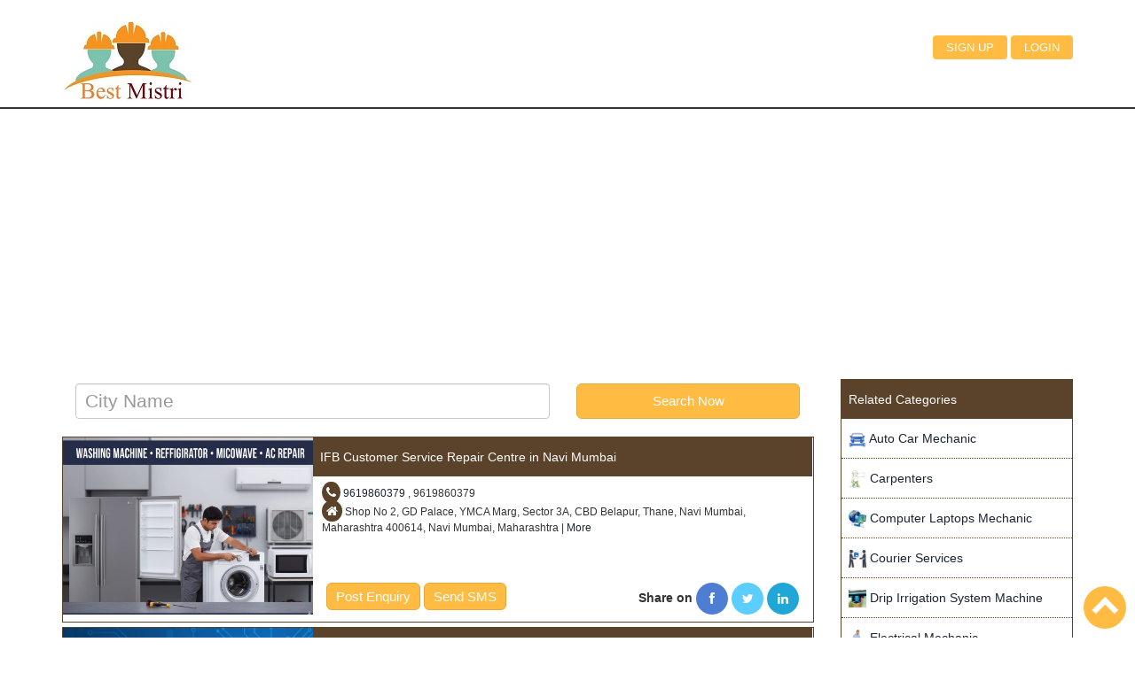

--- FILE ---
content_type: text/html; charset=UTF-8
request_url: https://www.thebestmistri.com/index.php/mechanic/repair/Fridge-AC-Washing-Machine/10
body_size: 20982
content:
<!DOCTYPE html>
<html lang="en-US">
<head>
<meta http-equiv="Content-Type" content="text/html; charset=utf-8" />
<meta name="viewport" content="width=device-width, initial-scale=1" />
<title>Fridge AC Washing Machine in city find mechanic at | www.thebestmistri.com</title>
<meta name="description" content="Fridge AC Washing Machine Auto Car, Heavy Vehicle, Mobile, tv, Motorcycle Bike, Carpenters, Home Painter, Raj Mistri, Computer Laptops, Fridge AC Washing Machine, Electrical Mechanic, Labour Manpower, Mechanic, Mistri List in India all City | thebestmistri.comfind mechanic at | www.thebestmistri.com" />
<meta name="author" content="www.thebestmistri.com" />
<link rel="shortcut icon" href="https://www.thebestmistri.com/images/favicon.ico" type="image/x-icon">
<link rel="apple-touch-icon" sizes="120x120" href="https://www.thebestmistri.com/images/apple-touch-icon-120x120.png" /> 
<link rel="apple-touch-icon" sizes="152x152" href="https://www.thebestmistri.com/images/apple-touch-icon-152x152.png" />
<link href="https://www.thebestmistri.com/css/bootstrap.css" rel='stylesheet' type='text/css' />
<link href="https://www.thebestmistri.com/css/style.css" rel="stylesheet" type="text/css" media="all" />
<link href="https://www.thebestmistri.com/css/font-awesome.min.css" rel="stylesheet" type="text/css" media="all" />
<script async src="https://www.thebestmistri.com/js/jquery.min.js"></script>
<link href='https://fonts.googleapis.com/css?family=Open+Sans:300italic,400italic,600italic,700italic,800italic,400,300,600,700,800' rel='stylesheet' type='text/css'>
<script>
(function(i,s,o,g,r,a,m){i['GoogleAnalyticsObject']=r;i[r]=i[r]||function(){
(i[r].q=i[r].q||[]).push(arguments)},i[r].l=1*new Date();a=s.createElement(o),
m=s.getElementsByTagName(o)[0];a.async=1;a.src=g;m.parentNode.insertBefore(a,m)
})(window,document,'script','//www.google-analytics.com/analytics.js','ga');
ga('create', 'UA-64599743-1', 'auto');
ga('send', 'pageview');
</script>
<script async src="//pagead2.googlesyndication.com/pagead/js/adsbygoogle.js"></script>
<script>
(adsbygoogle = window.adsbygoogle || []).push({
google_ad_client: "ca-pub-1725680558698052",
enable_page_level_ads: true
});
</script>
<!-- Facebook Pixel Basic Code for all the pages
<script>
!function (f, b, e, v, n, t, s) {
if (f.fbq) return; n = f.fbq = function () {
n.callMethod ?
n.callMethod.apply(n, arguments) : n.queue.push(arguments)
}; if (!f._fbq) f._fbq = n;
n.push = n; n.loaded = !0; n.version = '2.0'; n.queue = []; t = b.createElement(e); t.async = !0;
t.src = v; s = b.getElementsByTagName(e)[0]; s.parentNode.insertBefore(t, s)
}(window,
document, 'script', 'https://connect.facebook.net/en_US/fbevents.js');
fbq('init', '287586493087565');
fbq('track', 'PageView');
fbq('track', 'ViewContent');
</script>-->  
<noscript>
<img height="1" width="1" style="display: none" src="https://www.facebook.com/tr?id=1188215497959589&ev=PageView&noscript=1" />
</noscript>
</head>
<body>
<div class="header" id="home">
<div class="container">
<div class="logo wow fadeInRight" >
<a href="https://www.thebestmistri.com/" title="Best Mistri"><img src="https://www.thebestmistri.com/images/logo.jpg" alt="the Best Mistri" width="150" /></a>
</div>
<span class="menu"></span>
<div class="top-menu wow fadeInLeft">
<ul>
<li><a class="active" href="https://www.thebestmistri.com/index.php/mechanic/singup" title="Best Mistri Signup">Sign up</a></li>
<li><a class="active" href="https://www.thebestmistri.com/index.php/mechanic/login" title="Best Mistri Login">Login</a></li>
</ul>
<ul>
</ul>
</div>
<script>
$( "span.menu" ).click(function() {
$( ".top-menu" ).slideToggle( "slow", function() {
});
});
</script>
<div class="clearfix"></div>
</div>
</div><script src="https://www.thebestmistri.com/js/jquery-ui-1.8.2.custom.min.js"></script> 
<link href="https://www.thebestmistri.com/css/autocomplete.css" rel="stylesheet" property="stylesheet" type="text/css" media="all" />
<script> 
$(function() {

$("#dd_user_input").autocomplete({
source: "https://www.thebestmistri.com/index.php/ajaxaphp/citysearch/",
minLength: 2,
select: function(event, ui) {
var getUrl = ui.item.id;
if(getUrl != '#') {
xmlhttp=new XMLHttpRequest();
xmlhttp.open("GET","https://www.thebestmistri.com/index.php/search/sessionsave/"+getUrl,true);
xmlhttp.send();
//location.reload();
}

},

html: true, 

open: function(event, ui) {
$(".ui-autocomplete").css("z-index", 1000);
}
});

});

function myFunction() {
    location.reload();
}
</script>
<div class="content">
	<div class="container">
		<div class="row">
			
			<div class="col-md-9">
				<div  class="col-md-8 form-group" style="margin-top:10px;">
					<input type="text" class="form-control" id="dd_user_input" name="cityname" value="" placeholder="City Name"  style="font-size: 1.5em; height: 40px; width: 100%; padding-left: 10px; color: #555;">
				</div>
				<div  class="col-md-4 form-group" style="margin-top:10px;">
						<button class="btn btn-success btn-lg" style="width: 100%; padding: 0px; height: 40px;" onclick="myFunction()" >Search Now</button>
				</div>
			
			
			
			
											<div class="prodectcontner">					
						<div class="col-md-4" style="margin: 0px; padding: 0px; overflow: hidden;text-align: center;">
							<a href="https://www.thebestmistri.com/index.php/mechanic/repairs/ifb-customer-service-repair-centre-in-navi-mumbai/43274"><img src="https://www.thebestmistri.com/images/mechanic/58337778805LGBacground.jpeg" height="200"  title="IFB Customer Service Repair Centre" alt="IFB Customer Service Repair Centre" /></a>
						</div>
						<div class="col-md-8" style="margin: 0px; padding: 0px;">
							<a href="https://www.thebestmistri.com/index.php/mechanic/repairs/ifb-customer-service-repair-centre-in-navi-mumbai/43274"><div class="productname">IFB Customer Service Repair Centre in Navi Mumbai</div></a>
							<div class="description">
								<div>
									<i class="btn btn-social btn-phone icon-phone"></i> <a href="tel:+919619860379">9619860379</a>   , 9619860379 
								</div> 
								<div style="margin-top:3px;">
									<i class="btn btn-social btn-address icon-home"></i>  Shop No 2, GD Palace, YMCA Marg, Sector 3A, CBD Belapur, Thane, Navi Mumbai, Maharashtra 400614, Navi Mumbai, Maharashtra | <a href="https://www.thebestmistri.com/index.php/mechanic/repairs/ifb-customer-service-repair-centre-in-navi-mumbai/43274">More</a>
								</div>
							</div>
							<div class="ordernow">							
								<div class="col-md-6 ordernowpost">
									<a  class="btn btn-success btn-lg" href="https://www.thebestmistri.com/index.php/postenquiry/mechanic/ifb-customer-service-repair-centre-in-navi-mumbai/43274">Post Enquiry</a>
									<a  class="btn btn-success btn-lg" href="#">Send SMS</a>
								</div>
								<div class="col-md-6 ordernowshare">
									<b>Share on</b> 
									<a class="btn btn-social btn-facebook" target="_blank" href="https://www.facebook.com/sharer/sharer.php?u=https://www.thebestmistri.com/index.php/mechanic/repairs/ifb-customer-service-repair-centre-in-navi-mumbai/43274"><i class="icon-facebook"></i></a>
									<a class="btn btn-social btn-twitter" target="_blank" href="https://twitter.com/home?status=https://www.thebestmistri.com/index.php/mechanic/repairs/ifb-customer-service-repair-centre-in-navi-mumbai/43274"><i class="icon-twitter"></i></a>
									<a class="btn btn-social btn-linkedin" target="_blank" href="https://www.linkedin.com/shareArticle?mini=true&amp;url=https://www.thebestmistri.com/index.php/mechanic/repairs/ifb-customer-service-repair-centre-in-navi-mumbai/43274&amp;title=IFB&nbsp;Customer&nbsp;Service&nbsp;Repair&nbsp;Centre&nbsp;in&nbsp;Navi Mumbai&amp;summary=IFB&nbsp;Customer&nbsp;Service&nbsp;Repair&nbsp;Centre&nbsp;in&nbsp;Navi Mumbai&amp;source=IFB&nbsp;Customer&nbsp;Service&nbsp;Repair&nbsp;Centre&nbsp;in&nbsp;Navi Mumbai"><i class="icon-linkedin"></i></a>
								</div>
							</div>
						</div>					
				</div>
											<div class="prodectcontner">					
						<div class="col-md-4" style="margin: 0px; padding: 0px; overflow: hidden;text-align: center;">
							<a href="https://www.thebestmistri.com/index.php/mechanic/repairs/excellent-repair-service-expert-in-thane/43273"><img src="https://www.thebestmistri.com/images/mechanic/91595842644Logo.jpeg" height="200"  title="Excellent Repair Service Expert" alt="Excellent Repair Service Expert" /></a>
						</div>
						<div class="col-md-8" style="margin: 0px; padding: 0px;">
							<a href="https://www.thebestmistri.com/index.php/mechanic/repairs/excellent-repair-service-expert-in-thane/43273"><div class="productname">Excellent Repair Service Expert in Thane</div></a>
							<div class="description">
								<div>
									<i class="btn btn-social btn-phone icon-phone"></i> <a href="tel:+918425978749">8425978749</a>   , 8425978749 
								</div> 
								<div style="margin-top:3px;">
									<i class="btn btn-social btn-address icon-home"></i>  House No 2/3, Shakira Manzil, Pokharan Road No 1, Vartak Nagar, Thane,, Thane, Maharashtra | <a href="https://www.thebestmistri.com/index.php/mechanic/repairs/excellent-repair-service-expert-in-thane/43273">More</a>
								</div>
							</div>
							<div class="ordernow">							
								<div class="col-md-6 ordernowpost">
									<a  class="btn btn-success btn-lg" href="https://www.thebestmistri.com/index.php/postenquiry/mechanic/excellent-repair-service-expert-in-thane/43273">Post Enquiry</a>
									<a  class="btn btn-success btn-lg" href="#">Send SMS</a>
								</div>
								<div class="col-md-6 ordernowshare">
									<b>Share on</b> 
									<a class="btn btn-social btn-facebook" target="_blank" href="https://www.facebook.com/sharer/sharer.php?u=https://www.thebestmistri.com/index.php/mechanic/repairs/excellent-repair-service-expert-in-thane/43273"><i class="icon-facebook"></i></a>
									<a class="btn btn-social btn-twitter" target="_blank" href="https://twitter.com/home?status=https://www.thebestmistri.com/index.php/mechanic/repairs/excellent-repair-service-expert-in-thane/43273"><i class="icon-twitter"></i></a>
									<a class="btn btn-social btn-linkedin" target="_blank" href="https://www.linkedin.com/shareArticle?mini=true&amp;url=https://www.thebestmistri.com/index.php/mechanic/repairs/excellent-repair-service-expert-in-thane/43273&amp;title=Excellent&nbsp;Repair&nbsp;Service&nbsp;Expert&nbsp;in&nbsp;Thane&amp;summary=Excellent&nbsp;Repair&nbsp;Service&nbsp;Expert&nbsp;in&nbsp;Thane&amp;source=Excellent&nbsp;Repair&nbsp;Service&nbsp;Expert&nbsp;in&nbsp;Thane"><i class="icon-linkedin"></i></a>
								</div>
							</div>
						</div>					
				</div>
											<div class="prodectcontner">					
						<div class="col-md-4" style="margin: 0px; padding: 0px; overflow: hidden;text-align: center;">
							<a href="https://www.thebestmistri.com/index.php/mechanic/repairs/ifb-customer-service-centre-repair-in-thane/43272"><img src="https://www.thebestmistri.com/images/mechanic/8140106705Logo.jpeg" height="200"  title="IFB Customer Service Centre Repair" alt="IFB Customer Service Centre Repair" /></a>
						</div>
						<div class="col-md-8" style="margin: 0px; padding: 0px;">
							<a href="https://www.thebestmistri.com/index.php/mechanic/repairs/ifb-customer-service-centre-repair-in-thane/43272"><div class="productname">IFB Customer Service Centre Repair in Thane</div></a>
							<div class="description">
								<div>
									<i class="btn btn-social btn-phone icon-phone"></i> <a href="tel:+918108744978">8108744978</a>   , 8108744978 
								</div> 
								<div style="margin-top:3px;">
									<i class="btn btn-social btn-address icon-home"></i>  Shop No 6, Siddhi Society, J K Gram, Thane West, Thane, Maharashtra 400606, Thane, Maharashtra | <a href="https://www.thebestmistri.com/index.php/mechanic/repairs/ifb-customer-service-centre-repair-in-thane/43272">More</a>
								</div>
							</div>
							<div class="ordernow">							
								<div class="col-md-6 ordernowpost">
									<a  class="btn btn-success btn-lg" href="https://www.thebestmistri.com/index.php/postenquiry/mechanic/ifb-customer-service-centre-repair-in-thane/43272">Post Enquiry</a>
									<a  class="btn btn-success btn-lg" href="#">Send SMS</a>
								</div>
								<div class="col-md-6 ordernowshare">
									<b>Share on</b> 
									<a class="btn btn-social btn-facebook" target="_blank" href="https://www.facebook.com/sharer/sharer.php?u=https://www.thebestmistri.com/index.php/mechanic/repairs/ifb-customer-service-centre-repair-in-thane/43272"><i class="icon-facebook"></i></a>
									<a class="btn btn-social btn-twitter" target="_blank" href="https://twitter.com/home?status=https://www.thebestmistri.com/index.php/mechanic/repairs/ifb-customer-service-centre-repair-in-thane/43272"><i class="icon-twitter"></i></a>
									<a class="btn btn-social btn-linkedin" target="_blank" href="https://www.linkedin.com/shareArticle?mini=true&amp;url=https://www.thebestmistri.com/index.php/mechanic/repairs/ifb-customer-service-centre-repair-in-thane/43272&amp;title=IFB&nbsp;Customer&nbsp;Service&nbsp;Centre&nbsp;Repair&nbsp;in&nbsp;Thane&amp;summary=IFB&nbsp;Customer&nbsp;Service&nbsp;Centre&nbsp;Repair&nbsp;in&nbsp;Thane&amp;source=IFB&nbsp;Customer&nbsp;Service&nbsp;Centre&nbsp;Repair&nbsp;in&nbsp;Thane"><i class="icon-linkedin"></i></a>
								</div>
							</div>
						</div>					
				</div>
											<div style="padding-top: 10px; padding-bottom: 10px; text-align: center; clear: both;">
					<script async src="//pagead2.googlesyndication.com/pagead/js/adsbygoogle.js"></script>
					<!-- list page  in midd listing -->
					<ins class="adsbygoogle"
						 style="display:block"
						 data-ad-client="ca-pub-1725680558698052"
						 data-ad-slot="7644144526"
						 data-ad-format="auto"></ins>
					<script>
					(adsbygoogle = window.adsbygoogle || []).push({});
					</script>
				</div>
								<div class="prodectcontner">					
						<div class="col-md-4" style="margin: 0px; padding: 0px; overflow: hidden;text-align: center;">
							<a href="https://www.thebestmistri.com/index.php/mechanic/repairs/ifb-customer-service-centre-repair-in-thane/43271"><img src="https://www.thebestmistri.com/images/mechanic/55467730867Logo.jpeg" height="200"  title="IFB Customer Service Centre Repair" alt="IFB Customer Service Centre Repair" /></a>
						</div>
						<div class="col-md-8" style="margin: 0px; padding: 0px;">
							<a href="https://www.thebestmistri.com/index.php/mechanic/repairs/ifb-customer-service-centre-repair-in-thane/43271"><div class="productname">IFB Customer Service Centre Repair in Thane</div></a>
							<div class="description">
								<div>
									<i class="btn btn-social btn-phone icon-phone"></i> <a href="tel:+918108744978">8108744978</a>   , 8108744978 
								</div> 
								<div style="margin-top:3px;">
									<i class="btn btn-social btn-address icon-home"></i>  Shop No 6, Siddhi Society, J K Gram, Thane West, Thane, Maharashtra 400606, Thane, Maharashtra | <a href="https://www.thebestmistri.com/index.php/mechanic/repairs/ifb-customer-service-centre-repair-in-thane/43271">More</a>
								</div>
							</div>
							<div class="ordernow">							
								<div class="col-md-6 ordernowpost">
									<a  class="btn btn-success btn-lg" href="https://www.thebestmistri.com/index.php/postenquiry/mechanic/ifb-customer-service-centre-repair-in-thane/43271">Post Enquiry</a>
									<a  class="btn btn-success btn-lg" href="#">Send SMS</a>
								</div>
								<div class="col-md-6 ordernowshare">
									<b>Share on</b> 
									<a class="btn btn-social btn-facebook" target="_blank" href="https://www.facebook.com/sharer/sharer.php?u=https://www.thebestmistri.com/index.php/mechanic/repairs/ifb-customer-service-centre-repair-in-thane/43271"><i class="icon-facebook"></i></a>
									<a class="btn btn-social btn-twitter" target="_blank" href="https://twitter.com/home?status=https://www.thebestmistri.com/index.php/mechanic/repairs/ifb-customer-service-centre-repair-in-thane/43271"><i class="icon-twitter"></i></a>
									<a class="btn btn-social btn-linkedin" target="_blank" href="https://www.linkedin.com/shareArticle?mini=true&amp;url=https://www.thebestmistri.com/index.php/mechanic/repairs/ifb-customer-service-centre-repair-in-thane/43271&amp;title=IFB&nbsp;Customer&nbsp;Service&nbsp;Centre&nbsp;Repair&nbsp;in&nbsp;Thane&amp;summary=IFB&nbsp;Customer&nbsp;Service&nbsp;Centre&nbsp;Repair&nbsp;in&nbsp;Thane&amp;source=IFB&nbsp;Customer&nbsp;Service&nbsp;Centre&nbsp;Repair&nbsp;in&nbsp;Thane"><i class="icon-linkedin"></i></a>
								</div>
							</div>
						</div>					
				</div>
											<div class="prodectcontner">					
						<div class="col-md-4" style="margin: 0px; padding: 0px; overflow: hidden;text-align: center;">
							<a href="https://www.thebestmistri.com/index.php/mechanic/repairs/washer-service-center-in-patna/43270"><img src="https://www.thebestmistri.com/images/mechanic/41682906344WasherServiceCenter.jpeg" height="200"  title="Washer Service Center" alt="Washer Service Center" /></a>
						</div>
						<div class="col-md-8" style="margin: 0px; padding: 0px;">
							<a href="https://www.thebestmistri.com/index.php/mechanic/repairs/washer-service-center-in-patna/43270"><div class="productname">Washer Service Center in Patna</div></a>
							<div class="description">
								<div>
									<i class="btn btn-social btn-phone icon-phone"></i> <a href="tel:+918009180078">8009180078</a>   , 08009180078 
								</div> 
								<div style="margin-top:3px;">
									<i class="btn btn-social btn-address icon-home"></i>  "Lower Ground Floor, Road No.: 24, Near Awadhesh Shrama Pvt. ITI, Rajeev Nagar, Patna- 800024", Patna, Bihar | <a href="https://www.thebestmistri.com/index.php/mechanic/repairs/washer-service-center-in-patna/43270">More</a>
								</div>
							</div>
							<div class="ordernow">							
								<div class="col-md-6 ordernowpost">
									<a  class="btn btn-success btn-lg" href="https://www.thebestmistri.com/index.php/postenquiry/mechanic/washer-service-center-in-patna/43270">Post Enquiry</a>
									<a  class="btn btn-success btn-lg" href="#">Send SMS</a>
								</div>
								<div class="col-md-6 ordernowshare">
									<b>Share on</b> 
									<a class="btn btn-social btn-facebook" target="_blank" href="https://www.facebook.com/sharer/sharer.php?u=https://www.thebestmistri.com/index.php/mechanic/repairs/washer-service-center-in-patna/43270"><i class="icon-facebook"></i></a>
									<a class="btn btn-social btn-twitter" target="_blank" href="https://twitter.com/home?status=https://www.thebestmistri.com/index.php/mechanic/repairs/washer-service-center-in-patna/43270"><i class="icon-twitter"></i></a>
									<a class="btn btn-social btn-linkedin" target="_blank" href="https://www.linkedin.com/shareArticle?mini=true&amp;url=https://www.thebestmistri.com/index.php/mechanic/repairs/washer-service-center-in-patna/43270&amp;title=Washer&nbsp;Service&nbsp;Center&nbsp;in&nbsp;Patna&amp;summary=Washer&nbsp;Service&nbsp;Center&nbsp;in&nbsp;Patna&amp;source=Washer&nbsp;Service&nbsp;Center&nbsp;in&nbsp;Patna"><i class="icon-linkedin"></i></a>
								</div>
							</div>
						</div>					
				</div>
											<div class="prodectcontner">					
						<div class="col-md-4" style="margin: 0px; padding: 0px; overflow: hidden;text-align: center;">
							<a href="https://www.thebestmistri.com/index.php/mechanic/repairs/whirlpool-customer-service-centre-repair-in-mumbai/43269"><img src="https://www.thebestmistri.com/images/mechanic/30597158302LGBacground.jpeg" height="200"  title="Whirlpool Customer Service Centre Repair" alt="Whirlpool Customer Service Centre Repair" /></a>
						</div>
						<div class="col-md-8" style="margin: 0px; padding: 0px;">
							<a href="https://www.thebestmistri.com/index.php/mechanic/repairs/whirlpool-customer-service-centre-repair-in-mumbai/43269"><div class="productname">Whirlpool Customer Service Centre Repair in Mumbai</div></a>
							<div class="description">
								<div>
									<i class="btn btn-social btn-phone icon-phone"></i> <a href="tel:+919594147347">9594147347</a>   , 9594147347 
								</div> 
								<div style="margin-top:3px;">
									<i class="btn btn-social btn-address icon-home"></i>  Shop No 2, SK Heights, Marol Church Rd, Bori Colony, Vijay Nagar Colony West, Marol, Andheri East, Mumbai, Maharashtra 400059, Mumbai, Maharashtra | <a href="https://www.thebestmistri.com/index.php/mechanic/repairs/whirlpool-customer-service-centre-repair-in-mumbai/43269">More</a>
								</div>
							</div>
							<div class="ordernow">							
								<div class="col-md-6 ordernowpost">
									<a  class="btn btn-success btn-lg" href="https://www.thebestmistri.com/index.php/postenquiry/mechanic/whirlpool-customer-service-centre-repair-in-mumbai/43269">Post Enquiry</a>
									<a  class="btn btn-success btn-lg" href="#">Send SMS</a>
								</div>
								<div class="col-md-6 ordernowshare">
									<b>Share on</b> 
									<a class="btn btn-social btn-facebook" target="_blank" href="https://www.facebook.com/sharer/sharer.php?u=https://www.thebestmistri.com/index.php/mechanic/repairs/whirlpool-customer-service-centre-repair-in-mumbai/43269"><i class="icon-facebook"></i></a>
									<a class="btn btn-social btn-twitter" target="_blank" href="https://twitter.com/home?status=https://www.thebestmistri.com/index.php/mechanic/repairs/whirlpool-customer-service-centre-repair-in-mumbai/43269"><i class="icon-twitter"></i></a>
									<a class="btn btn-social btn-linkedin" target="_blank" href="https://www.linkedin.com/shareArticle?mini=true&amp;url=https://www.thebestmistri.com/index.php/mechanic/repairs/whirlpool-customer-service-centre-repair-in-mumbai/43269&amp;title=Whirlpool&nbsp;Customer&nbsp;Service&nbsp;Centre&nbsp;Repair&nbsp;in&nbsp;Mumbai&amp;summary=Whirlpool&nbsp;Customer&nbsp;Service&nbsp;Centre&nbsp;Repair&nbsp;in&nbsp;Mumbai&amp;source=Whirlpool&nbsp;Customer&nbsp;Service&nbsp;Centre&nbsp;Repair&nbsp;in&nbsp;Mumbai"><i class="icon-linkedin"></i></a>
								</div>
							</div>
						</div>					
				</div>
											<div class="prodectcontner">					
						<div class="col-md-4" style="margin: 0px; padding: 0px; overflow: hidden;text-align: center;">
							<a href="https://www.thebestmistri.com/index.php/mechanic/repairs/whirlpool-customer-service-centre-repair-in-mumbai/43268"><img src="https://www.thebestmistri.com/images/mechanic/95766785055LGBacground.jpeg" height="200"  title="Whirlpool Customer Service Centre Repair" alt="Whirlpool Customer Service Centre Repair" /></a>
						</div>
						<div class="col-md-8" style="margin: 0px; padding: 0px;">
							<a href="https://www.thebestmistri.com/index.php/mechanic/repairs/whirlpool-customer-service-centre-repair-in-mumbai/43268"><div class="productname">Whirlpool Customer Service Centre Repair in Mumbai</div></a>
							<div class="description">
								<div>
									<i class="btn btn-social btn-phone icon-phone"></i> <a href="tel:+919594147347">9594147347</a>   , 9594147347 
								</div> 
								<div style="margin-top:3px;">
									<i class="btn btn-social btn-address icon-home"></i>  Shop No 2, SK Heights, Marol Church Rd, Bori Colony, Vijay Nagar Colony West, Marol, Andheri East, Mumbai, Maharashtra 400059, Mumbai, Maharashtra | <a href="https://www.thebestmistri.com/index.php/mechanic/repairs/whirlpool-customer-service-centre-repair-in-mumbai/43268">More</a>
								</div>
							</div>
							<div class="ordernow">							
								<div class="col-md-6 ordernowpost">
									<a  class="btn btn-success btn-lg" href="https://www.thebestmistri.com/index.php/postenquiry/mechanic/whirlpool-customer-service-centre-repair-in-mumbai/43268">Post Enquiry</a>
									<a  class="btn btn-success btn-lg" href="#">Send SMS</a>
								</div>
								<div class="col-md-6 ordernowshare">
									<b>Share on</b> 
									<a class="btn btn-social btn-facebook" target="_blank" href="https://www.facebook.com/sharer/sharer.php?u=https://www.thebestmistri.com/index.php/mechanic/repairs/whirlpool-customer-service-centre-repair-in-mumbai/43268"><i class="icon-facebook"></i></a>
									<a class="btn btn-social btn-twitter" target="_blank" href="https://twitter.com/home?status=https://www.thebestmistri.com/index.php/mechanic/repairs/whirlpool-customer-service-centre-repair-in-mumbai/43268"><i class="icon-twitter"></i></a>
									<a class="btn btn-social btn-linkedin" target="_blank" href="https://www.linkedin.com/shareArticle?mini=true&amp;url=https://www.thebestmistri.com/index.php/mechanic/repairs/whirlpool-customer-service-centre-repair-in-mumbai/43268&amp;title=Whirlpool&nbsp;Customer&nbsp;Service&nbsp;Centre&nbsp;Repair&nbsp;in&nbsp;Mumbai&amp;summary=Whirlpool&nbsp;Customer&nbsp;Service&nbsp;Centre&nbsp;Repair&nbsp;in&nbsp;Mumbai&amp;source=Whirlpool&nbsp;Customer&nbsp;Service&nbsp;Centre&nbsp;Repair&nbsp;in&nbsp;Mumbai"><i class="icon-linkedin"></i></a>
								</div>
							</div>
						</div>					
				</div>
											<div class="prodectcontner">					
						<div class="col-md-4" style="margin: 0px; padding: 0px; overflow: hidden;text-align: center;">
							<a href="https://www.thebestmistri.com/index.php/mechanic/repairs/samsung-customer-service-centre-in-thane/43267"><img src="https://www.thebestmistri.com/images/mechanic/98889579333LGBacground.jpeg" height="200"  title="Samsung Customer Service Centre" alt="Samsung Customer Service Centre" /></a>
						</div>
						<div class="col-md-8" style="margin: 0px; padding: 0px;">
							<a href="https://www.thebestmistri.com/index.php/mechanic/repairs/samsung-customer-service-centre-in-thane/43267"><div class="productname">Samsung Customer Service Centre in Thane</div></a>
							<div class="description">
								<div>
									<i class="btn btn-social btn-phone icon-phone"></i> <a href="tel:+919029621060">9029621060</a>   , 9029621060 
								</div> 
								<div style="margin-top:3px;">
									<i class="btn btn-social btn-address icon-home"></i>  Shop No 3, Green Height, Road, Shilphata, Thane, Maharashtra 421204, Thane, Maharashtra | <a href="https://www.thebestmistri.com/index.php/mechanic/repairs/samsung-customer-service-centre-in-thane/43267">More</a>
								</div>
							</div>
							<div class="ordernow">							
								<div class="col-md-6 ordernowpost">
									<a  class="btn btn-success btn-lg" href="https://www.thebestmistri.com/index.php/postenquiry/mechanic/samsung-customer-service-centre-in-thane/43267">Post Enquiry</a>
									<a  class="btn btn-success btn-lg" href="#">Send SMS</a>
								</div>
								<div class="col-md-6 ordernowshare">
									<b>Share on</b> 
									<a class="btn btn-social btn-facebook" target="_blank" href="https://www.facebook.com/sharer/sharer.php?u=https://www.thebestmistri.com/index.php/mechanic/repairs/samsung-customer-service-centre-in-thane/43267"><i class="icon-facebook"></i></a>
									<a class="btn btn-social btn-twitter" target="_blank" href="https://twitter.com/home?status=https://www.thebestmistri.com/index.php/mechanic/repairs/samsung-customer-service-centre-in-thane/43267"><i class="icon-twitter"></i></a>
									<a class="btn btn-social btn-linkedin" target="_blank" href="https://www.linkedin.com/shareArticle?mini=true&amp;url=https://www.thebestmistri.com/index.php/mechanic/repairs/samsung-customer-service-centre-in-thane/43267&amp;title=Samsung&nbsp;Customer&nbsp;Service&nbsp;Centre&nbsp;in&nbsp;Thane&amp;summary=Samsung&nbsp;Customer&nbsp;Service&nbsp;Centre&nbsp;in&nbsp;Thane&amp;source=Samsung&nbsp;Customer&nbsp;Service&nbsp;Centre&nbsp;in&nbsp;Thane"><i class="icon-linkedin"></i></a>
								</div>
							</div>
						</div>					
				</div>
											<div class="prodectcontner">					
						<div class="col-md-4" style="margin: 0px; padding: 0px; overflow: hidden;text-align: center;">
							<a href="https://www.thebestmistri.com/index.php/mechanic/repairs/whirlpool-service-centre-in-begusarai/37924"><img src="https://www.thebestmistri.com/images/mechanic/93159873224file_000000009cf872069f31580bd1520710.png" height="200"  title="whirlpool service centre" alt="whirlpool service centre" /></a>
						</div>
						<div class="col-md-8" style="margin: 0px; padding: 0px;">
							<a href="https://www.thebestmistri.com/index.php/mechanic/repairs/whirlpool-service-centre-in-begusarai/37924"><div class="productname">whirlpool service centre in Begusarai</div></a>
							<div class="description">
								<div>
									<i class="btn btn-social btn-phone icon-phone"></i> <a href="tel:+917352535190">7352535190</a>   , 7352535190 
								</div> 
								<div style="margin-top:3px;">
									<i class="btn btn-social btn-address icon-home"></i>  Rajaura , Begusarai, Bihar | <a href="https://www.thebestmistri.com/index.php/mechanic/repairs/whirlpool-service-centre-in-begusarai/37924">More</a>
								</div>
							</div>
							<div class="ordernow">							
								<div class="col-md-6 ordernowpost">
									<a  class="btn btn-success btn-lg" href="https://www.thebestmistri.com/index.php/postenquiry/mechanic/whirlpool-service-centre-in-begusarai/37924">Post Enquiry</a>
									<a  class="btn btn-success btn-lg" href="#">Send SMS</a>
								</div>
								<div class="col-md-6 ordernowshare">
									<b>Share on</b> 
									<a class="btn btn-social btn-facebook" target="_blank" href="https://www.facebook.com/sharer/sharer.php?u=https://www.thebestmistri.com/index.php/mechanic/repairs/whirlpool-service-centre-in-begusarai/37924"><i class="icon-facebook"></i></a>
									<a class="btn btn-social btn-twitter" target="_blank" href="https://twitter.com/home?status=https://www.thebestmistri.com/index.php/mechanic/repairs/whirlpool-service-centre-in-begusarai/37924"><i class="icon-twitter"></i></a>
									<a class="btn btn-social btn-linkedin" target="_blank" href="https://www.linkedin.com/shareArticle?mini=true&amp;url=https://www.thebestmistri.com/index.php/mechanic/repairs/whirlpool-service-centre-in-begusarai/37924&amp;title=whirlpool&nbsp;service&nbsp;centre&nbsp;in&nbsp;Begusarai&amp;summary=whirlpool&nbsp;service&nbsp;centre&nbsp;in&nbsp;Begusarai&amp;source=whirlpool&nbsp;service&nbsp;centre&nbsp;in&nbsp;Begusarai"><i class="icon-linkedin"></i></a>
								</div>
							</div>
						</div>					
				</div>
											<div class="prodectcontner">					
						<div class="col-md-4" style="margin: 0px; padding: 0px; overflow: hidden;text-align: center;">
							<a href="https://www.thebestmistri.com/index.php/mechanic/repairs/sarfaraz-refrigeration-in-begusarai/38907"><img src="https://www.thebestmistri.com/images/mechanic/17812140483file_00000000f6947207bfb486c221428059.png" height="200"  title="Sarfaraz refrigeration" alt="Sarfaraz refrigeration" /></a>
						</div>
						<div class="col-md-8" style="margin: 0px; padding: 0px;">
							<a href="https://www.thebestmistri.com/index.php/mechanic/repairs/sarfaraz-refrigeration-in-begusarai/38907"><div class="productname">Sarfaraz refrigeration in Begusarai</div></a>
							<div class="description">
								<div>
									<i class="btn btn-social btn-phone icon-phone"></i> <a href="tel:+917352535190">7352535190</a>   
								</div> 
								<div style="margin-top:3px;">
									<i class="btn btn-social btn-address icon-home"></i>  Isufa, hasanpur bagar, naokothi , Begusarai, Bihar | <a href="https://www.thebestmistri.com/index.php/mechanic/repairs/sarfaraz-refrigeration-in-begusarai/38907">More</a>
								</div>
							</div>
							<div class="ordernow">							
								<div class="col-md-6 ordernowpost">
									<a  class="btn btn-success btn-lg" href="https://www.thebestmistri.com/index.php/postenquiry/mechanic/sarfaraz-refrigeration-in-begusarai/38907">Post Enquiry</a>
									<a  class="btn btn-success btn-lg" href="#">Send SMS</a>
								</div>
								<div class="col-md-6 ordernowshare">
									<b>Share on</b> 
									<a class="btn btn-social btn-facebook" target="_blank" href="https://www.facebook.com/sharer/sharer.php?u=https://www.thebestmistri.com/index.php/mechanic/repairs/sarfaraz-refrigeration-in-begusarai/38907"><i class="icon-facebook"></i></a>
									<a class="btn btn-social btn-twitter" target="_blank" href="https://twitter.com/home?status=https://www.thebestmistri.com/index.php/mechanic/repairs/sarfaraz-refrigeration-in-begusarai/38907"><i class="icon-twitter"></i></a>
									<a class="btn btn-social btn-linkedin" target="_blank" href="https://www.linkedin.com/shareArticle?mini=true&amp;url=https://www.thebestmistri.com/index.php/mechanic/repairs/sarfaraz-refrigeration-in-begusarai/38907&amp;title=Sarfaraz&nbsp;refrigeration&nbsp;in&nbsp;Begusarai&amp;summary=Sarfaraz&nbsp;refrigeration&nbsp;in&nbsp;Begusarai&amp;source=Sarfaraz&nbsp;refrigeration&nbsp;in&nbsp;Begusarai"><i class="icon-linkedin"></i></a>
								</div>
							</div>
						</div>					
				</div>
											<div class="prodectcontner">					
						<div class="col-md-4" style="margin: 0px; padding: 0px; overflow: hidden;text-align: center;">
							<a href="https://www.thebestmistri.com/index.php/mechanic/repairs/videocon-service-center-in-begusarai/38906"><img src="https://www.thebestmistri.com/images/mechanic/20195768760file_00000000da70720981865f7d433076dd.png" height="200"  title="Videocon service center" alt="Videocon service center" /></a>
						</div>
						<div class="col-md-8" style="margin: 0px; padding: 0px;">
							<a href="https://www.thebestmistri.com/index.php/mechanic/repairs/videocon-service-center-in-begusarai/38906"><div class="productname">Videocon service center in Begusarai</div></a>
							<div class="description">
								<div>
									<i class="btn btn-social btn-phone icon-phone"></i> <a href="tel:+917352535190">7352535190</a>   , 7352535190 
								</div> 
								<div style="margin-top:3px;">
									<i class="btn btn-social btn-address icon-home"></i>  Rajaura , Begusarai, Bihar | <a href="https://www.thebestmistri.com/index.php/mechanic/repairs/videocon-service-center-in-begusarai/38906">More</a>
								</div>
							</div>
							<div class="ordernow">							
								<div class="col-md-6 ordernowpost">
									<a  class="btn btn-success btn-lg" href="https://www.thebestmistri.com/index.php/postenquiry/mechanic/videocon-service-center-in-begusarai/38906">Post Enquiry</a>
									<a  class="btn btn-success btn-lg" href="#">Send SMS</a>
								</div>
								<div class="col-md-6 ordernowshare">
									<b>Share on</b> 
									<a class="btn btn-social btn-facebook" target="_blank" href="https://www.facebook.com/sharer/sharer.php?u=https://www.thebestmistri.com/index.php/mechanic/repairs/videocon-service-center-in-begusarai/38906"><i class="icon-facebook"></i></a>
									<a class="btn btn-social btn-twitter" target="_blank" href="https://twitter.com/home?status=https://www.thebestmistri.com/index.php/mechanic/repairs/videocon-service-center-in-begusarai/38906"><i class="icon-twitter"></i></a>
									<a class="btn btn-social btn-linkedin" target="_blank" href="https://www.linkedin.com/shareArticle?mini=true&amp;url=https://www.thebestmistri.com/index.php/mechanic/repairs/videocon-service-center-in-begusarai/38906&amp;title=Videocon&nbsp;service&nbsp;center&nbsp;in&nbsp;Begusarai&amp;summary=Videocon&nbsp;service&nbsp;center&nbsp;in&nbsp;Begusarai&amp;source=Videocon&nbsp;service&nbsp;center&nbsp;in&nbsp;Begusarai"><i class="icon-linkedin"></i></a>
								</div>
							</div>
						</div>					
				</div>
											<div class="prodectcontner">					
						<div class="col-md-4" style="margin: 0px; padding: 0px; overflow: hidden;text-align: center;">
							<a href="https://www.thebestmistri.com/index.php/mechanic/repairs/h-s-engineers-in-ludhiana/43251"><img src="https://www.thebestmistri.com/images/mechanic/26222963376diesel-engine-generator-set-15kva-1.jpg" height="200"  title="H S ENGINEERS" alt="H S ENGINEERS" /></a>
						</div>
						<div class="col-md-8" style="margin: 0px; padding: 0px;">
							<a href="https://www.thebestmistri.com/index.php/mechanic/repairs/h-s-engineers-in-ludhiana/43251"><div class="productname">H S ENGINEERS in Ludhiana</div></a>
							<div class="description">
								<div>
									<i class="btn btn-social btn-phone icon-phone"></i> <a href="tel:+919855167666">9855167666</a>   , 9855167666 
								</div> 
								<div style="margin-top:3px;">
									<i class="btn btn-social btn-address icon-home"></i>  St. No.3, Bachitter Nagar, Near Railway Line, Ludhiana-141006 Punjab (INDIA), Ludhiana, Punjab | <a href="https://www.thebestmistri.com/index.php/mechanic/repairs/h-s-engineers-in-ludhiana/43251">More</a>
								</div>
							</div>
							<div class="ordernow">							
								<div class="col-md-6 ordernowpost">
									<a  class="btn btn-success btn-lg" href="https://www.thebestmistri.com/index.php/postenquiry/mechanic/h-s-engineers-in-ludhiana/43251">Post Enquiry</a>
									<a  class="btn btn-success btn-lg" href="#">Send SMS</a>
								</div>
								<div class="col-md-6 ordernowshare">
									<b>Share on</b> 
									<a class="btn btn-social btn-facebook" target="_blank" href="https://www.facebook.com/sharer/sharer.php?u=https://www.thebestmistri.com/index.php/mechanic/repairs/h-s-engineers-in-ludhiana/43251"><i class="icon-facebook"></i></a>
									<a class="btn btn-social btn-twitter" target="_blank" href="https://twitter.com/home?status=https://www.thebestmistri.com/index.php/mechanic/repairs/h-s-engineers-in-ludhiana/43251"><i class="icon-twitter"></i></a>
									<a class="btn btn-social btn-linkedin" target="_blank" href="https://www.linkedin.com/shareArticle?mini=true&amp;url=https://www.thebestmistri.com/index.php/mechanic/repairs/h-s-engineers-in-ludhiana/43251&amp;title=H&nbsp;S&nbsp;ENGINEERS&nbsp;in&nbsp;Ludhiana&amp;summary=H&nbsp;S&nbsp;ENGINEERS&nbsp;in&nbsp;Ludhiana&amp;source=H&nbsp;S&nbsp;ENGINEERS&nbsp;in&nbsp;Ludhiana"><i class="icon-linkedin"></i></a>
								</div>
							</div>
						</div>					
				</div>
											<div class="prodectcontner">					
						<div class="col-md-4" style="margin: 0px; padding: 0px; overflow: hidden;text-align: center;">
							<a href="https://www.thebestmistri.com/index.php/mechanic/repairs/ifb-customer-service-centre--in-lucknow/43228"><img src="https://www.thebestmistri.com/images/mechanic/none.jpg" height="200"  title="IFB customer service centre " alt="IFB customer service centre " /></a>
						</div>
						<div class="col-md-8" style="margin: 0px; padding: 0px;">
							<a href="https://www.thebestmistri.com/index.php/mechanic/repairs/ifb-customer-service-centre--in-lucknow/43228"><div class="productname">IFB customer service centre  in Lucknow</div></a>
							<div class="description">
								<div>
									<i class="btn btn-social btn-phone icon-phone"></i> <a href="tel:+918090888474">8090888474</a>   
								</div> 
								<div style="margin-top:3px;">
									<i class="btn btn-social btn-address icon-home"></i>  Waqf market amarpali chauraha Indira Nagar Lucknow , Lucknow, Uttar Pradesh | <a href="https://www.thebestmistri.com/index.php/mechanic/repairs/ifb-customer-service-centre--in-lucknow/43228">More</a>
								</div>
							</div>
							<div class="ordernow">							
								<div class="col-md-6 ordernowpost">
									<a  class="btn btn-success btn-lg" href="https://www.thebestmistri.com/index.php/postenquiry/mechanic/ifb-customer-service-centre--in-lucknow/43228">Post Enquiry</a>
									<a  class="btn btn-success btn-lg" href="#">Send SMS</a>
								</div>
								<div class="col-md-6 ordernowshare">
									<b>Share on</b> 
									<a class="btn btn-social btn-facebook" target="_blank" href="https://www.facebook.com/sharer/sharer.php?u=https://www.thebestmistri.com/index.php/mechanic/repairs/ifb-customer-service-centre--in-lucknow/43228"><i class="icon-facebook"></i></a>
									<a class="btn btn-social btn-twitter" target="_blank" href="https://twitter.com/home?status=https://www.thebestmistri.com/index.php/mechanic/repairs/ifb-customer-service-centre--in-lucknow/43228"><i class="icon-twitter"></i></a>
									<a class="btn btn-social btn-linkedin" target="_blank" href="https://www.linkedin.com/shareArticle?mini=true&amp;url=https://www.thebestmistri.com/index.php/mechanic/repairs/ifb-customer-service-centre--in-lucknow/43228&amp;title=IFB&nbsp;customer&nbsp;service&nbsp;centre&nbsp;&nbsp;in&nbsp;Lucknow&amp;summary=IFB&nbsp;customer&nbsp;service&nbsp;centre&nbsp;&nbsp;in&nbsp;Lucknow&amp;source=IFB&nbsp;customer&nbsp;service&nbsp;centre&nbsp;&nbsp;in&nbsp;Lucknow"><i class="icon-linkedin"></i></a>
								</div>
							</div>
						</div>					
				</div>
											<div class="prodectcontner">					
						<div class="col-md-4" style="margin: 0px; padding: 0px; overflow: hidden;text-align: center;">
							<a href="https://www.thebestmistri.com/index.php/mechanic/repairs/concord-services-in-kolkata/43167"><img src="https://www.thebestmistri.com/images/mechanic/none.jpg" height="200"  title="Concord Services" alt="Concord Services" /></a>
						</div>
						<div class="col-md-8" style="margin: 0px; padding: 0px;">
							<a href="https://www.thebestmistri.com/index.php/mechanic/repairs/concord-services-in-kolkata/43167"><div class="productname">Concord Services in Kolkata</div></a>
							<div class="description">
								<div>
									<i class="btn btn-social btn-phone icon-phone"></i> <a href="tel:+918697371802">8697371802</a>   
								</div> 
								<div style="margin-top:3px;">
									<i class="btn btn-social btn-address icon-home"></i>  1A, Kalighat Park (South), 2nd Floor, Nearest Landmark: Beside Kalighat Clean City, Kolkata, West Bengal | <a href="https://www.thebestmistri.com/index.php/mechanic/repairs/concord-services-in-kolkata/43167">More</a>
								</div>
							</div>
							<div class="ordernow">							
								<div class="col-md-6 ordernowpost">
									<a  class="btn btn-success btn-lg" href="https://www.thebestmistri.com/index.php/postenquiry/mechanic/concord-services-in-kolkata/43167">Post Enquiry</a>
									<a  class="btn btn-success btn-lg" href="#">Send SMS</a>
								</div>
								<div class="col-md-6 ordernowshare">
									<b>Share on</b> 
									<a class="btn btn-social btn-facebook" target="_blank" href="https://www.facebook.com/sharer/sharer.php?u=https://www.thebestmistri.com/index.php/mechanic/repairs/concord-services-in-kolkata/43167"><i class="icon-facebook"></i></a>
									<a class="btn btn-social btn-twitter" target="_blank" href="https://twitter.com/home?status=https://www.thebestmistri.com/index.php/mechanic/repairs/concord-services-in-kolkata/43167"><i class="icon-twitter"></i></a>
									<a class="btn btn-social btn-linkedin" target="_blank" href="https://www.linkedin.com/shareArticle?mini=true&amp;url=https://www.thebestmistri.com/index.php/mechanic/repairs/concord-services-in-kolkata/43167&amp;title=Concord&nbsp;Services&nbsp;in&nbsp;Kolkata&amp;summary=Concord&nbsp;Services&nbsp;in&nbsp;Kolkata&amp;source=Concord&nbsp;Services&nbsp;in&nbsp;Kolkata"><i class="icon-linkedin"></i></a>
								</div>
							</div>
						</div>					
				</div>
											<div class="prodectcontner">					
						<div class="col-md-4" style="margin: 0px; padding: 0px; overflow: hidden;text-align: center;">
							<a href="https://www.thebestmistri.com/index.php/mechanic/repairs/ifb-customer-service-centre--in-lucknow/43165"><img src="https://www.thebestmistri.com/images/mechanic/none.jpg" height="200"  title="IFB customer service centre " alt="IFB customer service centre " /></a>
						</div>
						<div class="col-md-8" style="margin: 0px; padding: 0px;">
							<a href="https://www.thebestmistri.com/index.php/mechanic/repairs/ifb-customer-service-centre--in-lucknow/43165"><div class="productname">IFB customer service centre  in Lucknow</div></a>
							<div class="description">
								<div>
									<i class="btn btn-social btn-phone icon-phone"></i> <a href="tel:+918090888474">8090888474</a>   
								</div> 
								<div style="margin-top:3px;">
									<i class="btn btn-social btn-address icon-home"></i>  Waqf market amarpali chauraha Indira Nagar Lucknow , Lucknow, Uttar Pradesh | <a href="https://www.thebestmistri.com/index.php/mechanic/repairs/ifb-customer-service-centre--in-lucknow/43165">More</a>
								</div>
							</div>
							<div class="ordernow">							
								<div class="col-md-6 ordernowpost">
									<a  class="btn btn-success btn-lg" href="https://www.thebestmistri.com/index.php/postenquiry/mechanic/ifb-customer-service-centre--in-lucknow/43165">Post Enquiry</a>
									<a  class="btn btn-success btn-lg" href="#">Send SMS</a>
								</div>
								<div class="col-md-6 ordernowshare">
									<b>Share on</b> 
									<a class="btn btn-social btn-facebook" target="_blank" href="https://www.facebook.com/sharer/sharer.php?u=https://www.thebestmistri.com/index.php/mechanic/repairs/ifb-customer-service-centre--in-lucknow/43165"><i class="icon-facebook"></i></a>
									<a class="btn btn-social btn-twitter" target="_blank" href="https://twitter.com/home?status=https://www.thebestmistri.com/index.php/mechanic/repairs/ifb-customer-service-centre--in-lucknow/43165"><i class="icon-twitter"></i></a>
									<a class="btn btn-social btn-linkedin" target="_blank" href="https://www.linkedin.com/shareArticle?mini=true&amp;url=https://www.thebestmistri.com/index.php/mechanic/repairs/ifb-customer-service-centre--in-lucknow/43165&amp;title=IFB&nbsp;customer&nbsp;service&nbsp;centre&nbsp;&nbsp;in&nbsp;Lucknow&amp;summary=IFB&nbsp;customer&nbsp;service&nbsp;centre&nbsp;&nbsp;in&nbsp;Lucknow&amp;source=IFB&nbsp;customer&nbsp;service&nbsp;centre&nbsp;&nbsp;in&nbsp;Lucknow"><i class="icon-linkedin"></i></a>
								</div>
							</div>
						</div>					
				</div>
											<div class="prodectcontner">					
						<div class="col-md-4" style="margin: 0px; padding: 0px; overflow: hidden;text-align: center;">
							<a href="https://www.thebestmistri.com/index.php/mechanic/repairs/galaxy-ac-service-center--in-lucknow/43164"><img src="https://www.thebestmistri.com/images/mechanic/46804799479Screenshot_20250212-233655.jpg" height="200"  title="Galaxy AC service center " alt="Galaxy AC service center " /></a>
						</div>
						<div class="col-md-8" style="margin: 0px; padding: 0px;">
							<a href="https://www.thebestmistri.com/index.php/mechanic/repairs/galaxy-ac-service-center--in-lucknow/43164"><div class="productname">Galaxy AC service center  in Lucknow</div></a>
							<div class="description">
								<div>
									<i class="btn btn-social btn-phone icon-phone"></i> <a href="tel:+919454373704">9454373704</a>   , 09305822326 
								</div> 
								<div style="margin-top:3px;">
									<i class="btn btn-social btn-address icon-home"></i>  Meena market Liberty park sarvoday Nagar Lucknow Uttar Pradesh , Lucknow, Uttar Pradesh | <a href="https://www.thebestmistri.com/index.php/mechanic/repairs/galaxy-ac-service-center--in-lucknow/43164">More</a>
								</div>
							</div>
							<div class="ordernow">							
								<div class="col-md-6 ordernowpost">
									<a  class="btn btn-success btn-lg" href="https://www.thebestmistri.com/index.php/postenquiry/mechanic/galaxy-ac-service-center--in-lucknow/43164">Post Enquiry</a>
									<a  class="btn btn-success btn-lg" href="#">Send SMS</a>
								</div>
								<div class="col-md-6 ordernowshare">
									<b>Share on</b> 
									<a class="btn btn-social btn-facebook" target="_blank" href="https://www.facebook.com/sharer/sharer.php?u=https://www.thebestmistri.com/index.php/mechanic/repairs/galaxy-ac-service-center--in-lucknow/43164"><i class="icon-facebook"></i></a>
									<a class="btn btn-social btn-twitter" target="_blank" href="https://twitter.com/home?status=https://www.thebestmistri.com/index.php/mechanic/repairs/galaxy-ac-service-center--in-lucknow/43164"><i class="icon-twitter"></i></a>
									<a class="btn btn-social btn-linkedin" target="_blank" href="https://www.linkedin.com/shareArticle?mini=true&amp;url=https://www.thebestmistri.com/index.php/mechanic/repairs/galaxy-ac-service-center--in-lucknow/43164&amp;title=Galaxy&nbsp;AC&nbsp;service&nbsp;center&nbsp;&nbsp;in&nbsp;Lucknow&amp;summary=Galaxy&nbsp;AC&nbsp;service&nbsp;center&nbsp;&nbsp;in&nbsp;Lucknow&amp;source=Galaxy&nbsp;AC&nbsp;service&nbsp;center&nbsp;&nbsp;in&nbsp;Lucknow"><i class="icon-linkedin"></i></a>
								</div>
							</div>
						</div>					
				</div>
											<div class="prodectcontner">					
						<div class="col-md-4" style="margin: 0px; padding: 0px; overflow: hidden;text-align: center;">
							<a href="https://www.thebestmistri.com/index.php/mechanic/repairs/galaxy-ac-service-center--in-lucknow/43163"><img src="https://www.thebestmistri.com/images/mechanic/49031232480Screenshot_20250212-233655.jpg" height="200"  title="galaxy AC service center " alt="galaxy AC service center " /></a>
						</div>
						<div class="col-md-8" style="margin: 0px; padding: 0px;">
							<a href="https://www.thebestmistri.com/index.php/mechanic/repairs/galaxy-ac-service-center--in-lucknow/43163"><div class="productname">galaxy AC service center  in Lucknow</div></a>
							<div class="description">
								<div>
									<i class="btn btn-social btn-phone icon-phone"></i> <a href="tel:+919454373704">9454373704</a>   , 09305822326 
								</div> 
								<div style="margin-top:3px;">
									<i class="btn btn-social btn-address icon-home"></i>  Meena market Liberty park sarvoday Nagar Lucknow Uttar Pradesh , Lucknow, Uttar Pradesh | <a href="https://www.thebestmistri.com/index.php/mechanic/repairs/galaxy-ac-service-center--in-lucknow/43163">More</a>
								</div>
							</div>
							<div class="ordernow">							
								<div class="col-md-6 ordernowpost">
									<a  class="btn btn-success btn-lg" href="https://www.thebestmistri.com/index.php/postenquiry/mechanic/galaxy-ac-service-center--in-lucknow/43163">Post Enquiry</a>
									<a  class="btn btn-success btn-lg" href="#">Send SMS</a>
								</div>
								<div class="col-md-6 ordernowshare">
									<b>Share on</b> 
									<a class="btn btn-social btn-facebook" target="_blank" href="https://www.facebook.com/sharer/sharer.php?u=https://www.thebestmistri.com/index.php/mechanic/repairs/galaxy-ac-service-center--in-lucknow/43163"><i class="icon-facebook"></i></a>
									<a class="btn btn-social btn-twitter" target="_blank" href="https://twitter.com/home?status=https://www.thebestmistri.com/index.php/mechanic/repairs/galaxy-ac-service-center--in-lucknow/43163"><i class="icon-twitter"></i></a>
									<a class="btn btn-social btn-linkedin" target="_blank" href="https://www.linkedin.com/shareArticle?mini=true&amp;url=https://www.thebestmistri.com/index.php/mechanic/repairs/galaxy-ac-service-center--in-lucknow/43163&amp;title=galaxy&nbsp;AC&nbsp;service&nbsp;center&nbsp;&nbsp;in&nbsp;Lucknow&amp;summary=galaxy&nbsp;AC&nbsp;service&nbsp;center&nbsp;&nbsp;in&nbsp;Lucknow&amp;source=galaxy&nbsp;AC&nbsp;service&nbsp;center&nbsp;&nbsp;in&nbsp;Lucknow"><i class="icon-linkedin"></i></a>
								</div>
							</div>
						</div>					
				</div>
											<div class="prodectcontner">					
						<div class="col-md-4" style="margin: 0px; padding: 0px; overflow: hidden;text-align: center;">
							<a href="https://www.thebestmistri.com/index.php/mechanic/repairs/appliance-pro-care-services-in-pune/43161"><img src="https://www.thebestmistri.com/images/mechanic/76917548066Screenshot_20250608_222307.jpg" height="200"  title="Appliance Pro care Services" alt="Appliance Pro care Services" /></a>
						</div>
						<div class="col-md-8" style="margin: 0px; padding: 0px;">
							<a href="https://www.thebestmistri.com/index.php/mechanic/repairs/appliance-pro-care-services-in-pune/43161"><div class="productname">Appliance Pro care Services in Pune</div></a>
							<div class="description">
								<div>
									<i class="btn btn-social btn-phone icon-phone"></i> <a href="tel:+919822437524">9822437524</a>   , 09370700164 
								</div> 
								<div style="margin-top:3px;">
									<i class="btn btn-social btn-address icon-home"></i>  26,Laxmi vishnu Niwas vighnharta colony Lane No.8 Near Datta Mandir karvenagar pune., Pune, Maharashtra | <a href="https://www.thebestmistri.com/index.php/mechanic/repairs/appliance-pro-care-services-in-pune/43161">More</a>
								</div>
							</div>
							<div class="ordernow">							
								<div class="col-md-6 ordernowpost">
									<a  class="btn btn-success btn-lg" href="https://www.thebestmistri.com/index.php/postenquiry/mechanic/appliance-pro-care-services-in-pune/43161">Post Enquiry</a>
									<a  class="btn btn-success btn-lg" href="#">Send SMS</a>
								</div>
								<div class="col-md-6 ordernowshare">
									<b>Share on</b> 
									<a class="btn btn-social btn-facebook" target="_blank" href="https://www.facebook.com/sharer/sharer.php?u=https://www.thebestmistri.com/index.php/mechanic/repairs/appliance-pro-care-services-in-pune/43161"><i class="icon-facebook"></i></a>
									<a class="btn btn-social btn-twitter" target="_blank" href="https://twitter.com/home?status=https://www.thebestmistri.com/index.php/mechanic/repairs/appliance-pro-care-services-in-pune/43161"><i class="icon-twitter"></i></a>
									<a class="btn btn-social btn-linkedin" target="_blank" href="https://www.linkedin.com/shareArticle?mini=true&amp;url=https://www.thebestmistri.com/index.php/mechanic/repairs/appliance-pro-care-services-in-pune/43161&amp;title=Appliance&nbsp;Pro&nbsp;care&nbsp;Services&nbsp;in&nbsp;Pune&amp;summary=Appliance&nbsp;Pro&nbsp;care&nbsp;Services&nbsp;in&nbsp;Pune&amp;source=Appliance&nbsp;Pro&nbsp;care&nbsp;Services&nbsp;in&nbsp;Pune"><i class="icon-linkedin"></i></a>
								</div>
							</div>
						</div>					
				</div>
											<div class="prodectcontner">					
						<div class="col-md-4" style="margin: 0px; padding: 0px; overflow: hidden;text-align: center;">
							<a href="https://www.thebestmistri.com/index.php/mechanic/repairs/appliance-pro-care-services-in-pune/43160"><img src="https://www.thebestmistri.com/images/mechanic/41415491216Screenshot_20250608_222307.jpg" height="200"  title="Appliance Pro care Services" alt="Appliance Pro care Services" /></a>
						</div>
						<div class="col-md-8" style="margin: 0px; padding: 0px;">
							<a href="https://www.thebestmistri.com/index.php/mechanic/repairs/appliance-pro-care-services-in-pune/43160"><div class="productname">Appliance Pro care Services in Pune</div></a>
							<div class="description">
								<div>
									<i class="btn btn-social btn-phone icon-phone"></i> <a href="tel:+919822437524">9822437524</a>   , 09370700164 
								</div> 
								<div style="margin-top:3px;">
									<i class="btn btn-social btn-address icon-home"></i>  26,Laxmi vishnu Niwas vighnharta colony Lane No.8 Near Datta Mandir karvenagar pune., Pune, Maharashtra | <a href="https://www.thebestmistri.com/index.php/mechanic/repairs/appliance-pro-care-services-in-pune/43160">More</a>
								</div>
							</div>
							<div class="ordernow">							
								<div class="col-md-6 ordernowpost">
									<a  class="btn btn-success btn-lg" href="https://www.thebestmistri.com/index.php/postenquiry/mechanic/appliance-pro-care-services-in-pune/43160">Post Enquiry</a>
									<a  class="btn btn-success btn-lg" href="#">Send SMS</a>
								</div>
								<div class="col-md-6 ordernowshare">
									<b>Share on</b> 
									<a class="btn btn-social btn-facebook" target="_blank" href="https://www.facebook.com/sharer/sharer.php?u=https://www.thebestmistri.com/index.php/mechanic/repairs/appliance-pro-care-services-in-pune/43160"><i class="icon-facebook"></i></a>
									<a class="btn btn-social btn-twitter" target="_blank" href="https://twitter.com/home?status=https://www.thebestmistri.com/index.php/mechanic/repairs/appliance-pro-care-services-in-pune/43160"><i class="icon-twitter"></i></a>
									<a class="btn btn-social btn-linkedin" target="_blank" href="https://www.linkedin.com/shareArticle?mini=true&amp;url=https://www.thebestmistri.com/index.php/mechanic/repairs/appliance-pro-care-services-in-pune/43160&amp;title=Appliance&nbsp;Pro&nbsp;care&nbsp;Services&nbsp;in&nbsp;Pune&amp;summary=Appliance&nbsp;Pro&nbsp;care&nbsp;Services&nbsp;in&nbsp;Pune&amp;source=Appliance&nbsp;Pro&nbsp;care&nbsp;Services&nbsp;in&nbsp;Pune"><i class="icon-linkedin"></i></a>
								</div>
							</div>
						</div>					
				</div>
											<div class="prodectcontner">					
						<div class="col-md-4" style="margin: 0px; padding: 0px; overflow: hidden;text-align: center;">
							<a href="https://www.thebestmistri.com/index.php/mechanic/repairs/r-k-ac-service-and-refrigeration-technician-in-barabanki/43134"><img src="https://www.thebestmistri.com/images/mechanic/14019740219NoahSchumacher.jpg" height="200"  title="R K AC Service and Refrigeration Technician" alt="R K AC Service and Refrigeration Technician" /></a>
						</div>
						<div class="col-md-8" style="margin: 0px; padding: 0px;">
							<a href="https://www.thebestmistri.com/index.php/mechanic/repairs/r-k-ac-service-and-refrigeration-technician-in-barabanki/43134"><div class="productname">R K AC Service and Refrigeration Technician in Barabanki</div></a>
							<div class="description">
								<div>
									<i class="btn btn-social btn-phone icon-phone"></i> <a href="tel:+917355713396">7355713396</a>   , 8957263020 
								</div> 
								<div style="margin-top:3px;">
									<i class="btn btn-social btn-address icon-home"></i>  Preet Vihar Colony, Abhay Nagar, Barabanki, Uttar Pradesh 225001, Barabanki, Uttar Pradesh | <a href="https://www.thebestmistri.com/index.php/mechanic/repairs/r-k-ac-service-and-refrigeration-technician-in-barabanki/43134">More</a>
								</div>
							</div>
							<div class="ordernow">							
								<div class="col-md-6 ordernowpost">
									<a  class="btn btn-success btn-lg" href="https://www.thebestmistri.com/index.php/postenquiry/mechanic/r-k-ac-service-and-refrigeration-technician-in-barabanki/43134">Post Enquiry</a>
									<a  class="btn btn-success btn-lg" href="#">Send SMS</a>
								</div>
								<div class="col-md-6 ordernowshare">
									<b>Share on</b> 
									<a class="btn btn-social btn-facebook" target="_blank" href="https://www.facebook.com/sharer/sharer.php?u=https://www.thebestmistri.com/index.php/mechanic/repairs/r-k-ac-service-and-refrigeration-technician-in-barabanki/43134"><i class="icon-facebook"></i></a>
									<a class="btn btn-social btn-twitter" target="_blank" href="https://twitter.com/home?status=https://www.thebestmistri.com/index.php/mechanic/repairs/r-k-ac-service-and-refrigeration-technician-in-barabanki/43134"><i class="icon-twitter"></i></a>
									<a class="btn btn-social btn-linkedin" target="_blank" href="https://www.linkedin.com/shareArticle?mini=true&amp;url=https://www.thebestmistri.com/index.php/mechanic/repairs/r-k-ac-service-and-refrigeration-technician-in-barabanki/43134&amp;title=R&nbsp;K&nbsp;AC&nbsp;Service&nbsp;and&nbsp;Refrigeration&nbsp;Technician&nbsp;in&nbsp;Barabanki&amp;summary=R&nbsp;K&nbsp;AC&nbsp;Service&nbsp;and&nbsp;Refrigeration&nbsp;Technician&nbsp;in&nbsp;Barabanki&amp;source=R&nbsp;K&nbsp;AC&nbsp;Service&nbsp;and&nbsp;Refrigeration&nbsp;Technician&nbsp;in&nbsp;Barabanki"><i class="icon-linkedin"></i></a>
								</div>
							</div>
						</div>					
				</div>
											<div class="prodectcontner">					
						<div class="col-md-4" style="margin: 0px; padding: 0px; overflow: hidden;text-align: center;">
							<a href="https://www.thebestmistri.com/index.php/mechanic/repairs/r-k-ac-service-and-refrigeration-technician-in-barabanki/43133"><img src="https://www.thebestmistri.com/images/mechanic/27996476208NoahSchumacher.jpg" height="200"  title="R K AC Service and Refrigeration Technician" alt="R K AC Service and Refrigeration Technician" /></a>
						</div>
						<div class="col-md-8" style="margin: 0px; padding: 0px;">
							<a href="https://www.thebestmistri.com/index.php/mechanic/repairs/r-k-ac-service-and-refrigeration-technician-in-barabanki/43133"><div class="productname">R K AC Service and Refrigeration Technician in Barabanki</div></a>
							<div class="description">
								<div>
									<i class="btn btn-social btn-phone icon-phone"></i> <a href="tel:+917355713396">7355713396</a>   
								</div> 
								<div style="margin-top:3px;">
									<i class="btn btn-social btn-address icon-home"></i>  Preet Vihar Colony, Abhay Nagar, Barabanki, Uttar Pradesh 225001, Barabanki, Uttar Pradesh | <a href="https://www.thebestmistri.com/index.php/mechanic/repairs/r-k-ac-service-and-refrigeration-technician-in-barabanki/43133">More</a>
								</div>
							</div>
							<div class="ordernow">							
								<div class="col-md-6 ordernowpost">
									<a  class="btn btn-success btn-lg" href="https://www.thebestmistri.com/index.php/postenquiry/mechanic/r-k-ac-service-and-refrigeration-technician-in-barabanki/43133">Post Enquiry</a>
									<a  class="btn btn-success btn-lg" href="#">Send SMS</a>
								</div>
								<div class="col-md-6 ordernowshare">
									<b>Share on</b> 
									<a class="btn btn-social btn-facebook" target="_blank" href="https://www.facebook.com/sharer/sharer.php?u=https://www.thebestmistri.com/index.php/mechanic/repairs/r-k-ac-service-and-refrigeration-technician-in-barabanki/43133"><i class="icon-facebook"></i></a>
									<a class="btn btn-social btn-twitter" target="_blank" href="https://twitter.com/home?status=https://www.thebestmistri.com/index.php/mechanic/repairs/r-k-ac-service-and-refrigeration-technician-in-barabanki/43133"><i class="icon-twitter"></i></a>
									<a class="btn btn-social btn-linkedin" target="_blank" href="https://www.linkedin.com/shareArticle?mini=true&amp;url=https://www.thebestmistri.com/index.php/mechanic/repairs/r-k-ac-service-and-refrigeration-technician-in-barabanki/43133&amp;title=R&nbsp;K&nbsp;AC&nbsp;Service&nbsp;and&nbsp;Refrigeration&nbsp;Technician&nbsp;in&nbsp;Barabanki&amp;summary=R&nbsp;K&nbsp;AC&nbsp;Service&nbsp;and&nbsp;Refrigeration&nbsp;Technician&nbsp;in&nbsp;Barabanki&amp;source=R&nbsp;K&nbsp;AC&nbsp;Service&nbsp;and&nbsp;Refrigeration&nbsp;Technician&nbsp;in&nbsp;Barabanki"><i class="icon-linkedin"></i></a>
								</div>
							</div>
						</div>					
				</div>
											<div class="prodectcontner">					
						<div class="col-md-4" style="margin: 0px; padding: 0px; overflow: hidden;text-align: center;">
							<a href="https://www.thebestmistri.com/index.php/mechanic/repairs/eserve-in-hyderabad/43129"><img src="https://www.thebestmistri.com/images/mechanic/20462874897SamsungServiceCenterHyderabad7337443380.jpg" height="200"  title="eserve" alt="eserve" /></a>
						</div>
						<div class="col-md-8" style="margin: 0px; padding: 0px;">
							<a href="https://www.thebestmistri.com/index.php/mechanic/repairs/eserve-in-hyderabad/43129"><div class="productname">eserve in Hyderabad</div></a>
							<div class="description">
								<div>
									<i class="btn btn-social btn-phone icon-phone"></i> <a href="tel:+917337443380">7337443380</a>   , 07337443380 
								</div> 
								<div style="margin-top:3px;">
									<i class="btn btn-social btn-address icon-home"></i>  hyd, Hyderabad, Telangana | <a href="https://www.thebestmistri.com/index.php/mechanic/repairs/eserve-in-hyderabad/43129">More</a>
								</div>
							</div>
							<div class="ordernow">							
								<div class="col-md-6 ordernowpost">
									<a  class="btn btn-success btn-lg" href="https://www.thebestmistri.com/index.php/postenquiry/mechanic/eserve-in-hyderabad/43129">Post Enquiry</a>
									<a  class="btn btn-success btn-lg" href="#">Send SMS</a>
								</div>
								<div class="col-md-6 ordernowshare">
									<b>Share on</b> 
									<a class="btn btn-social btn-facebook" target="_blank" href="https://www.facebook.com/sharer/sharer.php?u=https://www.thebestmistri.com/index.php/mechanic/repairs/eserve-in-hyderabad/43129"><i class="icon-facebook"></i></a>
									<a class="btn btn-social btn-twitter" target="_blank" href="https://twitter.com/home?status=https://www.thebestmistri.com/index.php/mechanic/repairs/eserve-in-hyderabad/43129"><i class="icon-twitter"></i></a>
									<a class="btn btn-social btn-linkedin" target="_blank" href="https://www.linkedin.com/shareArticle?mini=true&amp;url=https://www.thebestmistri.com/index.php/mechanic/repairs/eserve-in-hyderabad/43129&amp;title=eserve&nbsp;in&nbsp;Hyderabad&amp;summary=eserve&nbsp;in&nbsp;Hyderabad&amp;source=eserve&nbsp;in&nbsp;Hyderabad"><i class="icon-linkedin"></i></a>
								</div>
							</div>
						</div>					
				</div>
											<div class="prodectcontner">					
						<div class="col-md-4" style="margin: 0px; padding: 0px; overflow: hidden;text-align: center;">
							<a href="https://www.thebestmistri.com/index.php/mechanic/repairs/eserve-in-adilabad/43128"><img src="https://www.thebestmistri.com/images/mechanic/38001344702VoltasAcServiceCenterHyderabad7337443380.jpg" height="200"  title="eserve" alt="eserve" /></a>
						</div>
						<div class="col-md-8" style="margin: 0px; padding: 0px;">
							<a href="https://www.thebestmistri.com/index.php/mechanic/repairs/eserve-in-adilabad/43128"><div class="productname">eserve in Adilabad</div></a>
							<div class="description">
								<div>
									<i class="btn btn-social btn-phone icon-phone"></i> <a href="tel:+917337443380">7337443380</a>   , 07337443380 
								</div> 
								<div style="margin-top:3px;">
									<i class="btn btn-social btn-address icon-home"></i>  hyd, Adilabad, Telangana | <a href="https://www.thebestmistri.com/index.php/mechanic/repairs/eserve-in-adilabad/43128">More</a>
								</div>
							</div>
							<div class="ordernow">							
								<div class="col-md-6 ordernowpost">
									<a  class="btn btn-success btn-lg" href="https://www.thebestmistri.com/index.php/postenquiry/mechanic/eserve-in-adilabad/43128">Post Enquiry</a>
									<a  class="btn btn-success btn-lg" href="#">Send SMS</a>
								</div>
								<div class="col-md-6 ordernowshare">
									<b>Share on</b> 
									<a class="btn btn-social btn-facebook" target="_blank" href="https://www.facebook.com/sharer/sharer.php?u=https://www.thebestmistri.com/index.php/mechanic/repairs/eserve-in-adilabad/43128"><i class="icon-facebook"></i></a>
									<a class="btn btn-social btn-twitter" target="_blank" href="https://twitter.com/home?status=https://www.thebestmistri.com/index.php/mechanic/repairs/eserve-in-adilabad/43128"><i class="icon-twitter"></i></a>
									<a class="btn btn-social btn-linkedin" target="_blank" href="https://www.linkedin.com/shareArticle?mini=true&amp;url=https://www.thebestmistri.com/index.php/mechanic/repairs/eserve-in-adilabad/43128&amp;title=eserve&nbsp;in&nbsp;Adilabad&amp;summary=eserve&nbsp;in&nbsp;Adilabad&amp;source=eserve&nbsp;in&nbsp;Adilabad"><i class="icon-linkedin"></i></a>
								</div>
							</div>
						</div>					
				</div>
											<div class="prodectcontner">					
						<div class="col-md-4" style="margin: 0px; padding: 0px; overflow: hidden;text-align: center;">
							<a href="https://www.thebestmistri.com/index.php/mechanic/repairs/eserve-in-adilabad/43127"><img src="https://www.thebestmistri.com/images/mechanic/43057340389HomeAppliaservice.jpg" height="200"  title="eserve" alt="eserve" /></a>
						</div>
						<div class="col-md-8" style="margin: 0px; padding: 0px;">
							<a href="https://www.thebestmistri.com/index.php/mechanic/repairs/eserve-in-adilabad/43127"><div class="productname">eserve in Adilabad</div></a>
							<div class="description">
								<div>
									<i class="btn btn-social btn-phone icon-phone"></i> <a href="tel:+917337443380">7337443380</a>   , 07337443380 
								</div> 
								<div style="margin-top:3px;">
									<i class="btn btn-social btn-address icon-home"></i>  hyd, Adilabad, Telangana | <a href="https://www.thebestmistri.com/index.php/mechanic/repairs/eserve-in-adilabad/43127">More</a>
								</div>
							</div>
							<div class="ordernow">							
								<div class="col-md-6 ordernowpost">
									<a  class="btn btn-success btn-lg" href="https://www.thebestmistri.com/index.php/postenquiry/mechanic/eserve-in-adilabad/43127">Post Enquiry</a>
									<a  class="btn btn-success btn-lg" href="#">Send SMS</a>
								</div>
								<div class="col-md-6 ordernowshare">
									<b>Share on</b> 
									<a class="btn btn-social btn-facebook" target="_blank" href="https://www.facebook.com/sharer/sharer.php?u=https://www.thebestmistri.com/index.php/mechanic/repairs/eserve-in-adilabad/43127"><i class="icon-facebook"></i></a>
									<a class="btn btn-social btn-twitter" target="_blank" href="https://twitter.com/home?status=https://www.thebestmistri.com/index.php/mechanic/repairs/eserve-in-adilabad/43127"><i class="icon-twitter"></i></a>
									<a class="btn btn-social btn-linkedin" target="_blank" href="https://www.linkedin.com/shareArticle?mini=true&amp;url=https://www.thebestmistri.com/index.php/mechanic/repairs/eserve-in-adilabad/43127&amp;title=eserve&nbsp;in&nbsp;Adilabad&amp;summary=eserve&nbsp;in&nbsp;Adilabad&amp;source=eserve&nbsp;in&nbsp;Adilabad"><i class="icon-linkedin"></i></a>
								</div>
							</div>
						</div>					
				</div>
											<div class="prodectcontner">					
						<div class="col-md-4" style="margin: 0px; padding: 0px; overflow: hidden;text-align: center;">
							<a href="https://www.thebestmistri.com/index.php/mechanic/repairs/eserve-in-adilabad/43126"><img src="https://www.thebestmistri.com/images/mechanic/84290603301LgHimeApplianceServiceHyderbaad.jpg" height="200"  title="eserve" alt="eserve" /></a>
						</div>
						<div class="col-md-8" style="margin: 0px; padding: 0px;">
							<a href="https://www.thebestmistri.com/index.php/mechanic/repairs/eserve-in-adilabad/43126"><div class="productname">eserve in Adilabad</div></a>
							<div class="description">
								<div>
									<i class="btn btn-social btn-phone icon-phone"></i> <a href="tel:+917337443380">7337443380</a>   , 07337443380 
								</div> 
								<div style="margin-top:3px;">
									<i class="btn btn-social btn-address icon-home"></i>  hyd, Adilabad, Telangana | <a href="https://www.thebestmistri.com/index.php/mechanic/repairs/eserve-in-adilabad/43126">More</a>
								</div>
							</div>
							<div class="ordernow">							
								<div class="col-md-6 ordernowpost">
									<a  class="btn btn-success btn-lg" href="https://www.thebestmistri.com/index.php/postenquiry/mechanic/eserve-in-adilabad/43126">Post Enquiry</a>
									<a  class="btn btn-success btn-lg" href="#">Send SMS</a>
								</div>
								<div class="col-md-6 ordernowshare">
									<b>Share on</b> 
									<a class="btn btn-social btn-facebook" target="_blank" href="https://www.facebook.com/sharer/sharer.php?u=https://www.thebestmistri.com/index.php/mechanic/repairs/eserve-in-adilabad/43126"><i class="icon-facebook"></i></a>
									<a class="btn btn-social btn-twitter" target="_blank" href="https://twitter.com/home?status=https://www.thebestmistri.com/index.php/mechanic/repairs/eserve-in-adilabad/43126"><i class="icon-twitter"></i></a>
									<a class="btn btn-social btn-linkedin" target="_blank" href="https://www.linkedin.com/shareArticle?mini=true&amp;url=https://www.thebestmistri.com/index.php/mechanic/repairs/eserve-in-adilabad/43126&amp;title=eserve&nbsp;in&nbsp;Adilabad&amp;summary=eserve&nbsp;in&nbsp;Adilabad&amp;source=eserve&nbsp;in&nbsp;Adilabad"><i class="icon-linkedin"></i></a>
								</div>
							</div>
						</div>					
				</div>
											<div class="prodectcontner">					
						<div class="col-md-4" style="margin: 0px; padding: 0px; overflow: hidden;text-align: center;">
							<a href="https://www.thebestmistri.com/index.php/mechanic/repairs/eserve-in-hyderabad/43125"><img src="https://www.thebestmistri.com/images/mechanic/97260673711SamsungHomeApplianceServiceHyderabad.jpg" height="200"  title="eserve" alt="eserve" /></a>
						</div>
						<div class="col-md-8" style="margin: 0px; padding: 0px;">
							<a href="https://www.thebestmistri.com/index.php/mechanic/repairs/eserve-in-hyderabad/43125"><div class="productname">eserve in Hyderabad</div></a>
							<div class="description">
								<div>
									<i class="btn btn-social btn-phone icon-phone"></i> <a href="tel:+917337443380">7337443380</a>   , 07337443380 
								</div> 
								<div style="margin-top:3px;">
									<i class="btn btn-social btn-address icon-home"></i>  hyd, Hyderabad, Telangana | <a href="https://www.thebestmistri.com/index.php/mechanic/repairs/eserve-in-hyderabad/43125">More</a>
								</div>
							</div>
							<div class="ordernow">							
								<div class="col-md-6 ordernowpost">
									<a  class="btn btn-success btn-lg" href="https://www.thebestmistri.com/index.php/postenquiry/mechanic/eserve-in-hyderabad/43125">Post Enquiry</a>
									<a  class="btn btn-success btn-lg" href="#">Send SMS</a>
								</div>
								<div class="col-md-6 ordernowshare">
									<b>Share on</b> 
									<a class="btn btn-social btn-facebook" target="_blank" href="https://www.facebook.com/sharer/sharer.php?u=https://www.thebestmistri.com/index.php/mechanic/repairs/eserve-in-hyderabad/43125"><i class="icon-facebook"></i></a>
									<a class="btn btn-social btn-twitter" target="_blank" href="https://twitter.com/home?status=https://www.thebestmistri.com/index.php/mechanic/repairs/eserve-in-hyderabad/43125"><i class="icon-twitter"></i></a>
									<a class="btn btn-social btn-linkedin" target="_blank" href="https://www.linkedin.com/shareArticle?mini=true&amp;url=https://www.thebestmistri.com/index.php/mechanic/repairs/eserve-in-hyderabad/43125&amp;title=eserve&nbsp;in&nbsp;Hyderabad&amp;summary=eserve&nbsp;in&nbsp;Hyderabad&amp;source=eserve&nbsp;in&nbsp;Hyderabad"><i class="icon-linkedin"></i></a>
								</div>
							</div>
						</div>					
				</div>
											<div class="prodectcontner">					
						<div class="col-md-4" style="margin: 0px; padding: 0px; overflow: hidden;text-align: center;">
							<a href="https://www.thebestmistri.com/index.php/mechanic/repairs/lg-home-appliance-repair-service--in-erode/43124"><img src="https://www.thebestmistri.com/images/mechanic/98792050959Picsart_25-03-18_20-52-33-278.jpg" height="200"  title="Lg Home Appliance Repair Service " alt="Lg Home Appliance Repair Service " /></a>
						</div>
						<div class="col-md-8" style="margin: 0px; padding: 0px;">
							<a href="https://www.thebestmistri.com/index.php/mechanic/repairs/lg-home-appliance-repair-service--in-erode/43124"><div class="productname">Lg Home Appliance Repair Service  in Erode</div></a>
							<div class="description">
								<div>
									<i class="btn btn-social btn-phone icon-phone"></i> <a href="tel:+917010093683">7010093683</a>   , 7010093683 
								</div> 
								<div style="margin-top:3px;">
									<i class="btn btn-social btn-address icon-home"></i>  12 sastri street, kollampalayam, Erode -638002, Erode, Tamil Nadu | <a href="https://www.thebestmistri.com/index.php/mechanic/repairs/lg-home-appliance-repair-service--in-erode/43124">More</a>
								</div>
							</div>
							<div class="ordernow">							
								<div class="col-md-6 ordernowpost">
									<a  class="btn btn-success btn-lg" href="https://www.thebestmistri.com/index.php/postenquiry/mechanic/lg-home-appliance-repair-service--in-erode/43124">Post Enquiry</a>
									<a  class="btn btn-success btn-lg" href="#">Send SMS</a>
								</div>
								<div class="col-md-6 ordernowshare">
									<b>Share on</b> 
									<a class="btn btn-social btn-facebook" target="_blank" href="https://www.facebook.com/sharer/sharer.php?u=https://www.thebestmistri.com/index.php/mechanic/repairs/lg-home-appliance-repair-service--in-erode/43124"><i class="icon-facebook"></i></a>
									<a class="btn btn-social btn-twitter" target="_blank" href="https://twitter.com/home?status=https://www.thebestmistri.com/index.php/mechanic/repairs/lg-home-appliance-repair-service--in-erode/43124"><i class="icon-twitter"></i></a>
									<a class="btn btn-social btn-linkedin" target="_blank" href="https://www.linkedin.com/shareArticle?mini=true&amp;url=https://www.thebestmistri.com/index.php/mechanic/repairs/lg-home-appliance-repair-service--in-erode/43124&amp;title=Lg&nbsp;Home&nbsp;Appliance&nbsp;Repair&nbsp;Service&nbsp;&nbsp;in&nbsp;Erode&amp;summary=Lg&nbsp;Home&nbsp;Appliance&nbsp;Repair&nbsp;Service&nbsp;&nbsp;in&nbsp;Erode&amp;source=Lg&nbsp;Home&nbsp;Appliance&nbsp;Repair&nbsp;Service&nbsp;&nbsp;in&nbsp;Erode"><i class="icon-linkedin"></i></a>
								</div>
							</div>
						</div>					
				</div>
											<div class="prodectcontner">					
						<div class="col-md-4" style="margin: 0px; padding: 0px; overflow: hidden;text-align: center;">
							<a href="https://www.thebestmistri.com/index.php/mechanic/repairs/lg-home-appliance-repair-service--in-erode/43123"><img src="https://www.thebestmistri.com/images/mechanic/24609419846Picsart_25-03-18_20-54-11-827.jpg" height="200"  title="Lg Home Appliance Repair Service " alt="Lg Home Appliance Repair Service " /></a>
						</div>
						<div class="col-md-8" style="margin: 0px; padding: 0px;">
							<a href="https://www.thebestmistri.com/index.php/mechanic/repairs/lg-home-appliance-repair-service--in-erode/43123"><div class="productname">Lg Home Appliance Repair Service  in Erode</div></a>
							<div class="description">
								<div>
									<i class="btn btn-social btn-phone icon-phone"></i> <a href="tel:+917010093683">7010093683</a>   , 7010093683 
								</div> 
								<div style="margin-top:3px;">
									<i class="btn btn-social btn-address icon-home"></i>  12 sastri street, kollampalayam, Erode -638002, Erode, Tamil Nadu | <a href="https://www.thebestmistri.com/index.php/mechanic/repairs/lg-home-appliance-repair-service--in-erode/43123">More</a>
								</div>
							</div>
							<div class="ordernow">							
								<div class="col-md-6 ordernowpost">
									<a  class="btn btn-success btn-lg" href="https://www.thebestmistri.com/index.php/postenquiry/mechanic/lg-home-appliance-repair-service--in-erode/43123">Post Enquiry</a>
									<a  class="btn btn-success btn-lg" href="#">Send SMS</a>
								</div>
								<div class="col-md-6 ordernowshare">
									<b>Share on</b> 
									<a class="btn btn-social btn-facebook" target="_blank" href="https://www.facebook.com/sharer/sharer.php?u=https://www.thebestmistri.com/index.php/mechanic/repairs/lg-home-appliance-repair-service--in-erode/43123"><i class="icon-facebook"></i></a>
									<a class="btn btn-social btn-twitter" target="_blank" href="https://twitter.com/home?status=https://www.thebestmistri.com/index.php/mechanic/repairs/lg-home-appliance-repair-service--in-erode/43123"><i class="icon-twitter"></i></a>
									<a class="btn btn-social btn-linkedin" target="_blank" href="https://www.linkedin.com/shareArticle?mini=true&amp;url=https://www.thebestmistri.com/index.php/mechanic/repairs/lg-home-appliance-repair-service--in-erode/43123&amp;title=Lg&nbsp;Home&nbsp;Appliance&nbsp;Repair&nbsp;Service&nbsp;&nbsp;in&nbsp;Erode&amp;summary=Lg&nbsp;Home&nbsp;Appliance&nbsp;Repair&nbsp;Service&nbsp;&nbsp;in&nbsp;Erode&amp;source=Lg&nbsp;Home&nbsp;Appliance&nbsp;Repair&nbsp;Service&nbsp;&nbsp;in&nbsp;Erode"><i class="icon-linkedin"></i></a>
								</div>
							</div>
						</div>					
				</div>
											<div class="prodectcontner">					
						<div class="col-md-4" style="margin: 0px; padding: 0px; overflow: hidden;text-align: center;">
							<a href="https://www.thebestmistri.com/index.php/mechanic/repairs/best-ac-repair-services-in-mumbai-in-mumbai/43087"><img src="https://www.thebestmistri.com/images/mechanic/81760925208ac222.jpg" height="200"  title="Best AC Repair Services in Mumbai" alt="Best AC Repair Services in Mumbai" /></a>
						</div>
						<div class="col-md-8" style="margin: 0px; padding: 0px;">
							<a href="https://www.thebestmistri.com/index.php/mechanic/repairs/best-ac-repair-services-in-mumbai-in-mumbai/43087"><div class="productname">Best AC Repair Services in Mumbai in Mumbai</div></a>
							<div class="description">
								<div>
									<i class="btn btn-social btn-phone icon-phone"></i> <a href="tel:+919326477466">9326477466</a>   , 09326477466 
								</div> 
								<div style="margin-top:3px;">
									<i class="btn btn-social btn-address icon-home"></i>  20/1191st Floor, MHB CLN, Dindoshi Nagar, Nr Relia, Mumbai, Maharashtra | <a href="https://www.thebestmistri.com/index.php/mechanic/repairs/best-ac-repair-services-in-mumbai-in-mumbai/43087">More</a>
								</div>
							</div>
							<div class="ordernow">							
								<div class="col-md-6 ordernowpost">
									<a  class="btn btn-success btn-lg" href="https://www.thebestmistri.com/index.php/postenquiry/mechanic/best-ac-repair-services-in-mumbai-in-mumbai/43087">Post Enquiry</a>
									<a  class="btn btn-success btn-lg" href="#">Send SMS</a>
								</div>
								<div class="col-md-6 ordernowshare">
									<b>Share on</b> 
									<a class="btn btn-social btn-facebook" target="_blank" href="https://www.facebook.com/sharer/sharer.php?u=https://www.thebestmistri.com/index.php/mechanic/repairs/best-ac-repair-services-in-mumbai-in-mumbai/43087"><i class="icon-facebook"></i></a>
									<a class="btn btn-social btn-twitter" target="_blank" href="https://twitter.com/home?status=https://www.thebestmistri.com/index.php/mechanic/repairs/best-ac-repair-services-in-mumbai-in-mumbai/43087"><i class="icon-twitter"></i></a>
									<a class="btn btn-social btn-linkedin" target="_blank" href="https://www.linkedin.com/shareArticle?mini=true&amp;url=https://www.thebestmistri.com/index.php/mechanic/repairs/best-ac-repair-services-in-mumbai-in-mumbai/43087&amp;title=Best&nbsp;AC&nbsp;Repair&nbsp;Services&nbsp;in&nbsp;Mumbai&nbsp;in&nbsp;Mumbai&amp;summary=Best&nbsp;AC&nbsp;Repair&nbsp;Services&nbsp;in&nbsp;Mumbai&nbsp;in&nbsp;Mumbai&amp;source=Best&nbsp;AC&nbsp;Repair&nbsp;Services&nbsp;in&nbsp;Mumbai&nbsp;in&nbsp;Mumbai"><i class="icon-linkedin"></i></a>
								</div>
							</div>
						</div>					
				</div>
											<div class="prodectcontner">					
						<div class="col-md-4" style="margin: 0px; padding: 0px; overflow: hidden;text-align: center;">
							<a href="https://www.thebestmistri.com/index.php/mechanic/repairs/m-s-shivam-enterprises-in-bikaner/43075"><img src="https://www.thebestmistri.com/images/mechanic/none.jpg" height="200"  title="M s Shivam Enterprises" alt="M s Shivam Enterprises" /></a>
						</div>
						<div class="col-md-8" style="margin: 0px; padding: 0px;">
							<a href="https://www.thebestmistri.com/index.php/mechanic/repairs/m-s-shivam-enterprises-in-bikaner/43075"><div class="productname">M s Shivam Enterprises in Bikaner</div></a>
							<div class="description">
								<div>
									<i class="btn btn-social btn-phone icon-phone"></i> <a href="tel:+919587036236">9587036236</a>   , 9587036236 
								</div> 
								<div style="margin-top:3px;">
									<i class="btn btn-social btn-address icon-home"></i>  In front of Apna Ghar Ashram Rani Bazar, Bikaner, Rajasthan | <a href="https://www.thebestmistri.com/index.php/mechanic/repairs/m-s-shivam-enterprises-in-bikaner/43075">More</a>
								</div>
							</div>
							<div class="ordernow">							
								<div class="col-md-6 ordernowpost">
									<a  class="btn btn-success btn-lg" href="https://www.thebestmistri.com/index.php/postenquiry/mechanic/m-s-shivam-enterprises-in-bikaner/43075">Post Enquiry</a>
									<a  class="btn btn-success btn-lg" href="#">Send SMS</a>
								</div>
								<div class="col-md-6 ordernowshare">
									<b>Share on</b> 
									<a class="btn btn-social btn-facebook" target="_blank" href="https://www.facebook.com/sharer/sharer.php?u=https://www.thebestmistri.com/index.php/mechanic/repairs/m-s-shivam-enterprises-in-bikaner/43075"><i class="icon-facebook"></i></a>
									<a class="btn btn-social btn-twitter" target="_blank" href="https://twitter.com/home?status=https://www.thebestmistri.com/index.php/mechanic/repairs/m-s-shivam-enterprises-in-bikaner/43075"><i class="icon-twitter"></i></a>
									<a class="btn btn-social btn-linkedin" target="_blank" href="https://www.linkedin.com/shareArticle?mini=true&amp;url=https://www.thebestmistri.com/index.php/mechanic/repairs/m-s-shivam-enterprises-in-bikaner/43075&amp;title=M&nbsp;s&nbsp;Shivam&nbsp;Enterprises&nbsp;in&nbsp;Bikaner&amp;summary=M&nbsp;s&nbsp;Shivam&nbsp;Enterprises&nbsp;in&nbsp;Bikaner&amp;source=M&nbsp;s&nbsp;Shivam&nbsp;Enterprises&nbsp;in&nbsp;Bikaner"><i class="icon-linkedin"></i></a>
								</div>
							</div>
						</div>					
				</div>
											<div class="prodectcontner">					
						<div class="col-md-4" style="margin: 0px; padding: 0px; overflow: hidden;text-align: center;">
							<a href="https://www.thebestmistri.com/index.php/mechanic/repairs/m-s-shivam-enterprises-in-bikaner/43074"><img src="https://www.thebestmistri.com/images/mechanic/none.jpg" height="200"  title="M s Shivam Enterprises" alt="M s Shivam Enterprises" /></a>
						</div>
						<div class="col-md-8" style="margin: 0px; padding: 0px;">
							<a href="https://www.thebestmistri.com/index.php/mechanic/repairs/m-s-shivam-enterprises-in-bikaner/43074"><div class="productname">M s Shivam Enterprises in Bikaner</div></a>
							<div class="description">
								<div>
									<i class="btn btn-social btn-phone icon-phone"></i> <a href="tel:+919587036236">9587036236</a>   , 9587036236 
								</div> 
								<div style="margin-top:3px;">
									<i class="btn btn-social btn-address icon-home"></i>  In front of Apna Ghar Ashram Rani Bazar, Bikaner, Rajasthan | <a href="https://www.thebestmistri.com/index.php/mechanic/repairs/m-s-shivam-enterprises-in-bikaner/43074">More</a>
								</div>
							</div>
							<div class="ordernow">							
								<div class="col-md-6 ordernowpost">
									<a  class="btn btn-success btn-lg" href="https://www.thebestmistri.com/index.php/postenquiry/mechanic/m-s-shivam-enterprises-in-bikaner/43074">Post Enquiry</a>
									<a  class="btn btn-success btn-lg" href="#">Send SMS</a>
								</div>
								<div class="col-md-6 ordernowshare">
									<b>Share on</b> 
									<a class="btn btn-social btn-facebook" target="_blank" href="https://www.facebook.com/sharer/sharer.php?u=https://www.thebestmistri.com/index.php/mechanic/repairs/m-s-shivam-enterprises-in-bikaner/43074"><i class="icon-facebook"></i></a>
									<a class="btn btn-social btn-twitter" target="_blank" href="https://twitter.com/home?status=https://www.thebestmistri.com/index.php/mechanic/repairs/m-s-shivam-enterprises-in-bikaner/43074"><i class="icon-twitter"></i></a>
									<a class="btn btn-social btn-linkedin" target="_blank" href="https://www.linkedin.com/shareArticle?mini=true&amp;url=https://www.thebestmistri.com/index.php/mechanic/repairs/m-s-shivam-enterprises-in-bikaner/43074&amp;title=M&nbsp;s&nbsp;Shivam&nbsp;Enterprises&nbsp;in&nbsp;Bikaner&amp;summary=M&nbsp;s&nbsp;Shivam&nbsp;Enterprises&nbsp;in&nbsp;Bikaner&amp;source=M&nbsp;s&nbsp;Shivam&nbsp;Enterprises&nbsp;in&nbsp;Bikaner"><i class="icon-linkedin"></i></a>
								</div>
							</div>
						</div>					
				</div>
											<div class="prodectcontner">					
						<div class="col-md-4" style="margin: 0px; padding: 0px; overflow: hidden;text-align: center;">
							<a href="https://www.thebestmistri.com/index.php/mechanic/repairs/m-s-shivam-enterprises-in-bikaner/43073"><img src="https://www.thebestmistri.com/images/mechanic/23667215839IMG_20240123_221427.jpg" height="200"  title="M s Shivam Enterprises" alt="M s Shivam Enterprises" /></a>
						</div>
						<div class="col-md-8" style="margin: 0px; padding: 0px;">
							<a href="https://www.thebestmistri.com/index.php/mechanic/repairs/m-s-shivam-enterprises-in-bikaner/43073"><div class="productname">M s Shivam Enterprises in Bikaner</div></a>
							<div class="description">
								<div>
									<i class="btn btn-social btn-phone icon-phone"></i> <a href="tel:+919587036236">9587036236</a>   , 9587036236 
								</div> 
								<div style="margin-top:3px;">
									<i class="btn btn-social btn-address icon-home"></i>  In front of Apna Ghar Ashram, Bikaner, Rajasthan | <a href="https://www.thebestmistri.com/index.php/mechanic/repairs/m-s-shivam-enterprises-in-bikaner/43073">More</a>
								</div>
							</div>
							<div class="ordernow">							
								<div class="col-md-6 ordernowpost">
									<a  class="btn btn-success btn-lg" href="https://www.thebestmistri.com/index.php/postenquiry/mechanic/m-s-shivam-enterprises-in-bikaner/43073">Post Enquiry</a>
									<a  class="btn btn-success btn-lg" href="#">Send SMS</a>
								</div>
								<div class="col-md-6 ordernowshare">
									<b>Share on</b> 
									<a class="btn btn-social btn-facebook" target="_blank" href="https://www.facebook.com/sharer/sharer.php?u=https://www.thebestmistri.com/index.php/mechanic/repairs/m-s-shivam-enterprises-in-bikaner/43073"><i class="icon-facebook"></i></a>
									<a class="btn btn-social btn-twitter" target="_blank" href="https://twitter.com/home?status=https://www.thebestmistri.com/index.php/mechanic/repairs/m-s-shivam-enterprises-in-bikaner/43073"><i class="icon-twitter"></i></a>
									<a class="btn btn-social btn-linkedin" target="_blank" href="https://www.linkedin.com/shareArticle?mini=true&amp;url=https://www.thebestmistri.com/index.php/mechanic/repairs/m-s-shivam-enterprises-in-bikaner/43073&amp;title=M&nbsp;s&nbsp;Shivam&nbsp;Enterprises&nbsp;in&nbsp;Bikaner&amp;summary=M&nbsp;s&nbsp;Shivam&nbsp;Enterprises&nbsp;in&nbsp;Bikaner&amp;source=M&nbsp;s&nbsp;Shivam&nbsp;Enterprises&nbsp;in&nbsp;Bikaner"><i class="icon-linkedin"></i></a>
								</div>
							</div>
						</div>					
				</div>
											<div class="prodectcontner">					
						<div class="col-md-4" style="margin: 0px; padding: 0px; overflow: hidden;text-align: center;">
							<a href="https://www.thebestmistri.com/index.php/mechanic/repairs/ssd-chemical-activation-powder-and-machine-in-baksa/43047"><img src="https://www.thebestmistri.com/images/mechanic/74245480782MCCG1.jpg" height="200"  title="SSD CHEMICAL ACTIVATION POWDER and MACHINE" alt="SSD CHEMICAL ACTIVATION POWDER and MACHINE" /></a>
						</div>
						<div class="col-md-8" style="margin: 0px; padding: 0px;">
							<a href="https://www.thebestmistri.com/index.php/mechanic/repairs/ssd-chemical-activation-powder-and-machine-in-baksa/43047"><div class="productname">SSD CHEMICAL ACTIVATION POWDER and MACHINE in Baksa</div></a>
							<div class="description">
								<div>
									<i class="btn btn-social btn-phone icon-phone"></i> <a href="tel:+919582553320">9582553320</a>   , 9582553320 
								</div> 
								<div style="margin-top:3px;">
									<i class="btn btn-social btn-address icon-home"></i>  Worldwide, Baksa, Assam | <a href="https://www.thebestmistri.com/index.php/mechanic/repairs/ssd-chemical-activation-powder-and-machine-in-baksa/43047">More</a>
								</div>
							</div>
							<div class="ordernow">							
								<div class="col-md-6 ordernowpost">
									<a  class="btn btn-success btn-lg" href="https://www.thebestmistri.com/index.php/postenquiry/mechanic/ssd-chemical-activation-powder-and-machine-in-baksa/43047">Post Enquiry</a>
									<a  class="btn btn-success btn-lg" href="#">Send SMS</a>
								</div>
								<div class="col-md-6 ordernowshare">
									<b>Share on</b> 
									<a class="btn btn-social btn-facebook" target="_blank" href="https://www.facebook.com/sharer/sharer.php?u=https://www.thebestmistri.com/index.php/mechanic/repairs/ssd-chemical-activation-powder-and-machine-in-baksa/43047"><i class="icon-facebook"></i></a>
									<a class="btn btn-social btn-twitter" target="_blank" href="https://twitter.com/home?status=https://www.thebestmistri.com/index.php/mechanic/repairs/ssd-chemical-activation-powder-and-machine-in-baksa/43047"><i class="icon-twitter"></i></a>
									<a class="btn btn-social btn-linkedin" target="_blank" href="https://www.linkedin.com/shareArticle?mini=true&amp;url=https://www.thebestmistri.com/index.php/mechanic/repairs/ssd-chemical-activation-powder-and-machine-in-baksa/43047&amp;title=SSD&nbsp;CHEMICAL&nbsp;ACTIVATION&nbsp;POWDER&nbsp;and&nbsp;MACHINE&nbsp;in&nbsp;Baksa&amp;summary=SSD&nbsp;CHEMICAL&nbsp;ACTIVATION&nbsp;POWDER&nbsp;and&nbsp;MACHINE&nbsp;in&nbsp;Baksa&amp;source=SSD&nbsp;CHEMICAL&nbsp;ACTIVATION&nbsp;POWDER&nbsp;and&nbsp;MACHINE&nbsp;in&nbsp;Baksa"><i class="icon-linkedin"></i></a>
								</div>
							</div>
						</div>					
				</div>
											<div class="prodectcontner">					
						<div class="col-md-4" style="margin: 0px; padding: 0px; overflow: hidden;text-align: center;">
							<a href="https://www.thebestmistri.com/index.php/mechanic/repairs/sam-air-conditioning-in-hyderabad/43021"><img src="https://www.thebestmistri.com/images/mechanic/79974729716IMG_20241102_032712.jpg" height="200"  title="Sam Air Conditioning" alt="Sam Air Conditioning" /></a>
						</div>
						<div class="col-md-8" style="margin: 0px; padding: 0px;">
							<a href="https://www.thebestmistri.com/index.php/mechanic/repairs/sam-air-conditioning-in-hyderabad/43021"><div class="productname">Sam Air Conditioning in Hyderabad</div></a>
							<div class="description">
								<div>
									<i class="btn btn-social btn-phone icon-phone"></i> <a href="tel:+917286929971">7286929971</a>   , 7286929971 
								</div> 
								<div style="margin-top:3px;">
									<i class="btn btn-social btn-address icon-home"></i>  Door No. #1, 112/66, Gachibowli - Miyapur Rd, Hanuman Nagar, Shilpa Hills, Kothaguda, Hyderabad, Telangana | <a href="https://www.thebestmistri.com/index.php/mechanic/repairs/sam-air-conditioning-in-hyderabad/43021">More</a>
								</div>
							</div>
							<div class="ordernow">							
								<div class="col-md-6 ordernowpost">
									<a  class="btn btn-success btn-lg" href="https://www.thebestmistri.com/index.php/postenquiry/mechanic/sam-air-conditioning-in-hyderabad/43021">Post Enquiry</a>
									<a  class="btn btn-success btn-lg" href="#">Send SMS</a>
								</div>
								<div class="col-md-6 ordernowshare">
									<b>Share on</b> 
									<a class="btn btn-social btn-facebook" target="_blank" href="https://www.facebook.com/sharer/sharer.php?u=https://www.thebestmistri.com/index.php/mechanic/repairs/sam-air-conditioning-in-hyderabad/43021"><i class="icon-facebook"></i></a>
									<a class="btn btn-social btn-twitter" target="_blank" href="https://twitter.com/home?status=https://www.thebestmistri.com/index.php/mechanic/repairs/sam-air-conditioning-in-hyderabad/43021"><i class="icon-twitter"></i></a>
									<a class="btn btn-social btn-linkedin" target="_blank" href="https://www.linkedin.com/shareArticle?mini=true&amp;url=https://www.thebestmistri.com/index.php/mechanic/repairs/sam-air-conditioning-in-hyderabad/43021&amp;title=Sam&nbsp;Air&nbsp;Conditioning&nbsp;in&nbsp;Hyderabad&amp;summary=Sam&nbsp;Air&nbsp;Conditioning&nbsp;in&nbsp;Hyderabad&amp;source=Sam&nbsp;Air&nbsp;Conditioning&nbsp;in&nbsp;Hyderabad"><i class="icon-linkedin"></i></a>
								</div>
							</div>
						</div>					
				</div>
											<div class="prodectcontner">					
						<div class="col-md-4" style="margin: 0px; padding: 0px; overflow: hidden;text-align: center;">
							<a href="https://www.thebestmistri.com/index.php/mechanic/repairs/reliable-home-services-in-bhopal/42999"><img src="https://www.thebestmistri.com/images/mechanic/none.jpg" height="200"  title="Reliable home services" alt="Reliable home services" /></a>
						</div>
						<div class="col-md-8" style="margin: 0px; padding: 0px;">
							<a href="https://www.thebestmistri.com/index.php/mechanic/repairs/reliable-home-services-in-bhopal/42999"><div class="productname">Reliable home services in Bhopal</div></a>
							<div class="description">
								<div>
									<i class="btn btn-social btn-phone icon-phone"></i> <a href="tel:+917489347292">7489347292</a>   
								</div> 
								<div style="margin-top:3px;">
									<i class="btn btn-social btn-address icon-home"></i>  Shop no. 263, near Narmada Bhavan, Gautam Nagar, Housing Board colony, Bhopal, Madhya padesh 462003, Bhopal, Madhya Pradesh | <a href="https://www.thebestmistri.com/index.php/mechanic/repairs/reliable-home-services-in-bhopal/42999">More</a>
								</div>
							</div>
							<div class="ordernow">							
								<div class="col-md-6 ordernowpost">
									<a  class="btn btn-success btn-lg" href="https://www.thebestmistri.com/index.php/postenquiry/mechanic/reliable-home-services-in-bhopal/42999">Post Enquiry</a>
									<a  class="btn btn-success btn-lg" href="#">Send SMS</a>
								</div>
								<div class="col-md-6 ordernowshare">
									<b>Share on</b> 
									<a class="btn btn-social btn-facebook" target="_blank" href="https://www.facebook.com/sharer/sharer.php?u=https://www.thebestmistri.com/index.php/mechanic/repairs/reliable-home-services-in-bhopal/42999"><i class="icon-facebook"></i></a>
									<a class="btn btn-social btn-twitter" target="_blank" href="https://twitter.com/home?status=https://www.thebestmistri.com/index.php/mechanic/repairs/reliable-home-services-in-bhopal/42999"><i class="icon-twitter"></i></a>
									<a class="btn btn-social btn-linkedin" target="_blank" href="https://www.linkedin.com/shareArticle?mini=true&amp;url=https://www.thebestmistri.com/index.php/mechanic/repairs/reliable-home-services-in-bhopal/42999&amp;title=Reliable&nbsp;home&nbsp;services&nbsp;in&nbsp;Bhopal&amp;summary=Reliable&nbsp;home&nbsp;services&nbsp;in&nbsp;Bhopal&amp;source=Reliable&nbsp;home&nbsp;services&nbsp;in&nbsp;Bhopal"><i class="icon-linkedin"></i></a>
								</div>
							</div>
						</div>					
				</div>
											<div class="prodectcontner">					
						<div class="col-md-4" style="margin: 0px; padding: 0px; overflow: hidden;text-align: center;">
							<a href="https://www.thebestmistri.com/index.php/mechanic/repairs/hitachi-refrigerator-repair-service-center-in-gurgaon-gurugram/42982"><img src="https://www.thebestmistri.com/images/mechanic/30393370555hitachi-service.jpg" height="200"  title="Hitachi Refrigerator Repair Service Center" alt="Hitachi Refrigerator Repair Service Center" /></a>
						</div>
						<div class="col-md-8" style="margin: 0px; padding: 0px;">
							<a href="https://www.thebestmistri.com/index.php/mechanic/repairs/hitachi-refrigerator-repair-service-center-in-gurgaon-gurugram/42982"><div class="productname">Hitachi Refrigerator Repair Service Center in Gurgaon Gurugram</div></a>
							<div class="description">
								<div>
									<i class="btn btn-social btn-phone icon-phone"></i> <a href="tel:+919643596006">9643596006</a>   
								</div> 
								<div style="margin-top:3px;">
									<i class="btn btn-social btn-address icon-home"></i>  26A, Malibu Town, Sector 47, Gurugram, Haryana 122018, Gurgaon Gurugram, Haryana | <a href="https://www.thebestmistri.com/index.php/mechanic/repairs/hitachi-refrigerator-repair-service-center-in-gurgaon-gurugram/42982">More</a>
								</div>
							</div>
							<div class="ordernow">							
								<div class="col-md-6 ordernowpost">
									<a  class="btn btn-success btn-lg" href="https://www.thebestmistri.com/index.php/postenquiry/mechanic/hitachi-refrigerator-repair-service-center-in-gurgaon-gurugram/42982">Post Enquiry</a>
									<a  class="btn btn-success btn-lg" href="#">Send SMS</a>
								</div>
								<div class="col-md-6 ordernowshare">
									<b>Share on</b> 
									<a class="btn btn-social btn-facebook" target="_blank" href="https://www.facebook.com/sharer/sharer.php?u=https://www.thebestmistri.com/index.php/mechanic/repairs/hitachi-refrigerator-repair-service-center-in-gurgaon-gurugram/42982"><i class="icon-facebook"></i></a>
									<a class="btn btn-social btn-twitter" target="_blank" href="https://twitter.com/home?status=https://www.thebestmistri.com/index.php/mechanic/repairs/hitachi-refrigerator-repair-service-center-in-gurgaon-gurugram/42982"><i class="icon-twitter"></i></a>
									<a class="btn btn-social btn-linkedin" target="_blank" href="https://www.linkedin.com/shareArticle?mini=true&amp;url=https://www.thebestmistri.com/index.php/mechanic/repairs/hitachi-refrigerator-repair-service-center-in-gurgaon-gurugram/42982&amp;title=Hitachi&nbsp;Refrigerator&nbsp;Repair&nbsp;Service&nbsp;Center&nbsp;in&nbsp;Gurgaon Gurugram&amp;summary=Hitachi&nbsp;Refrigerator&nbsp;Repair&nbsp;Service&nbsp;Center&nbsp;in&nbsp;Gurgaon Gurugram&amp;source=Hitachi&nbsp;Refrigerator&nbsp;Repair&nbsp;Service&nbsp;Center&nbsp;in&nbsp;Gurgaon Gurugram"><i class="icon-linkedin"></i></a>
								</div>
							</div>
						</div>					
				</div>
											<div class="prodectcontner">					
						<div class="col-md-4" style="margin: 0px; padding: 0px; overflow: hidden;text-align: center;">
							<a href="https://www.thebestmistri.com/index.php/mechanic/repairs/eserve-mehdipatnam-in-hyderabad/42965"><img src="https://www.thebestmistri.com/images/mechanic/25607476264SamsungAcServiceCenterHyderabad.jpg" height="200"  title="eserve mehdipatnam" alt="eserve mehdipatnam" /></a>
						</div>
						<div class="col-md-8" style="margin: 0px; padding: 0px;">
							<a href="https://www.thebestmistri.com/index.php/mechanic/repairs/eserve-mehdipatnam-in-hyderabad/42965"><div class="productname">eserve mehdipatnam in Hyderabad</div></a>
							<div class="description">
								<div>
									<i class="btn btn-social btn-phone icon-phone"></i> <a href="tel:+917337443380">7337443380</a>   , 07337443480 
								</div> 
								<div style="margin-top:3px;">
									<i class="btn btn-social btn-address icon-home"></i>  Hyderabad Telangana India, Hyderabad, Telangana | <a href="https://www.thebestmistri.com/index.php/mechanic/repairs/eserve-mehdipatnam-in-hyderabad/42965">More</a>
								</div>
							</div>
							<div class="ordernow">							
								<div class="col-md-6 ordernowpost">
									<a  class="btn btn-success btn-lg" href="https://www.thebestmistri.com/index.php/postenquiry/mechanic/eserve-mehdipatnam-in-hyderabad/42965">Post Enquiry</a>
									<a  class="btn btn-success btn-lg" href="#">Send SMS</a>
								</div>
								<div class="col-md-6 ordernowshare">
									<b>Share on</b> 
									<a class="btn btn-social btn-facebook" target="_blank" href="https://www.facebook.com/sharer/sharer.php?u=https://www.thebestmistri.com/index.php/mechanic/repairs/eserve-mehdipatnam-in-hyderabad/42965"><i class="icon-facebook"></i></a>
									<a class="btn btn-social btn-twitter" target="_blank" href="https://twitter.com/home?status=https://www.thebestmistri.com/index.php/mechanic/repairs/eserve-mehdipatnam-in-hyderabad/42965"><i class="icon-twitter"></i></a>
									<a class="btn btn-social btn-linkedin" target="_blank" href="https://www.linkedin.com/shareArticle?mini=true&amp;url=https://www.thebestmistri.com/index.php/mechanic/repairs/eserve-mehdipatnam-in-hyderabad/42965&amp;title=eserve&nbsp;mehdipatnam&nbsp;in&nbsp;Hyderabad&amp;summary=eserve&nbsp;mehdipatnam&nbsp;in&nbsp;Hyderabad&amp;source=eserve&nbsp;mehdipatnam&nbsp;in&nbsp;Hyderabad"><i class="icon-linkedin"></i></a>
								</div>
							</div>
						</div>					
				</div>
											<div class="prodectcontner">					
						<div class="col-md-4" style="margin: 0px; padding: 0px; overflow: hidden;text-align: center;">
							<a href="https://www.thebestmistri.com/index.php/mechanic/repairs/eserve-mehdipatnam-in-hyderabad/42964"><img src="https://www.thebestmistri.com/images/mechanic/93630706746SamsungHomeApplianceServiceHyderabad.jpg" height="200"  title="eserve mehdipatnam" alt="eserve mehdipatnam" /></a>
						</div>
						<div class="col-md-8" style="margin: 0px; padding: 0px;">
							<a href="https://www.thebestmistri.com/index.php/mechanic/repairs/eserve-mehdipatnam-in-hyderabad/42964"><div class="productname">eserve mehdipatnam in Hyderabad</div></a>
							<div class="description">
								<div>
									<i class="btn btn-social btn-phone icon-phone"></i> <a href="tel:+917337443380">7337443380</a>   , 7337443480 
								</div> 
								<div style="margin-top:3px;">
									<i class="btn btn-social btn-address icon-home"></i>  Hyderabad Telangana India, Hyderabad, Telangana | <a href="https://www.thebestmistri.com/index.php/mechanic/repairs/eserve-mehdipatnam-in-hyderabad/42964">More</a>
								</div>
							</div>
							<div class="ordernow">							
								<div class="col-md-6 ordernowpost">
									<a  class="btn btn-success btn-lg" href="https://www.thebestmistri.com/index.php/postenquiry/mechanic/eserve-mehdipatnam-in-hyderabad/42964">Post Enquiry</a>
									<a  class="btn btn-success btn-lg" href="#">Send SMS</a>
								</div>
								<div class="col-md-6 ordernowshare">
									<b>Share on</b> 
									<a class="btn btn-social btn-facebook" target="_blank" href="https://www.facebook.com/sharer/sharer.php?u=https://www.thebestmistri.com/index.php/mechanic/repairs/eserve-mehdipatnam-in-hyderabad/42964"><i class="icon-facebook"></i></a>
									<a class="btn btn-social btn-twitter" target="_blank" href="https://twitter.com/home?status=https://www.thebestmistri.com/index.php/mechanic/repairs/eserve-mehdipatnam-in-hyderabad/42964"><i class="icon-twitter"></i></a>
									<a class="btn btn-social btn-linkedin" target="_blank" href="https://www.linkedin.com/shareArticle?mini=true&amp;url=https://www.thebestmistri.com/index.php/mechanic/repairs/eserve-mehdipatnam-in-hyderabad/42964&amp;title=eserve&nbsp;mehdipatnam&nbsp;in&nbsp;Hyderabad&amp;summary=eserve&nbsp;mehdipatnam&nbsp;in&nbsp;Hyderabad&amp;source=eserve&nbsp;mehdipatnam&nbsp;in&nbsp;Hyderabad"><i class="icon-linkedin"></i></a>
								</div>
							</div>
						</div>					
				</div>
											<div class="prodectcontner">					
						<div class="col-md-4" style="margin: 0px; padding: 0px; overflow: hidden;text-align: center;">
							<a href="https://www.thebestmistri.com/index.php/mechanic/repairs/eserve-mehdipatnam-in-hyderabad/42963"><img src="https://www.thebestmistri.com/images/mechanic/60931956659LgLedTVServiceHyderabad7337443380.jpg" height="200"  title="eserve mehdipatnam" alt="eserve mehdipatnam" /></a>
						</div>
						<div class="col-md-8" style="margin: 0px; padding: 0px;">
							<a href="https://www.thebestmistri.com/index.php/mechanic/repairs/eserve-mehdipatnam-in-hyderabad/42963"><div class="productname">eserve mehdipatnam in Hyderabad</div></a>
							<div class="description">
								<div>
									<i class="btn btn-social btn-phone icon-phone"></i> <a href="tel:+917337443380">7337443380</a>   , 07337443340 
								</div> 
								<div style="margin-top:3px;">
									<i class="btn btn-social btn-address icon-home"></i>  Hyderabad Telangana India, Hyderabad, Telangana | <a href="https://www.thebestmistri.com/index.php/mechanic/repairs/eserve-mehdipatnam-in-hyderabad/42963">More</a>
								</div>
							</div>
							<div class="ordernow">							
								<div class="col-md-6 ordernowpost">
									<a  class="btn btn-success btn-lg" href="https://www.thebestmistri.com/index.php/postenquiry/mechanic/eserve-mehdipatnam-in-hyderabad/42963">Post Enquiry</a>
									<a  class="btn btn-success btn-lg" href="#">Send SMS</a>
								</div>
								<div class="col-md-6 ordernowshare">
									<b>Share on</b> 
									<a class="btn btn-social btn-facebook" target="_blank" href="https://www.facebook.com/sharer/sharer.php?u=https://www.thebestmistri.com/index.php/mechanic/repairs/eserve-mehdipatnam-in-hyderabad/42963"><i class="icon-facebook"></i></a>
									<a class="btn btn-social btn-twitter" target="_blank" href="https://twitter.com/home?status=https://www.thebestmistri.com/index.php/mechanic/repairs/eserve-mehdipatnam-in-hyderabad/42963"><i class="icon-twitter"></i></a>
									<a class="btn btn-social btn-linkedin" target="_blank" href="https://www.linkedin.com/shareArticle?mini=true&amp;url=https://www.thebestmistri.com/index.php/mechanic/repairs/eserve-mehdipatnam-in-hyderabad/42963&amp;title=eserve&nbsp;mehdipatnam&nbsp;in&nbsp;Hyderabad&amp;summary=eserve&nbsp;mehdipatnam&nbsp;in&nbsp;Hyderabad&amp;source=eserve&nbsp;mehdipatnam&nbsp;in&nbsp;Hyderabad"><i class="icon-linkedin"></i></a>
								</div>
							</div>
						</div>					
				</div>
											<div class="prodectcontner">					
						<div class="col-md-4" style="margin: 0px; padding: 0px; overflow: hidden;text-align: center;">
							<a href="https://www.thebestmistri.com/index.php/mechanic/repairs/eserve-mehdipatnam-in-hyderabad/42962"><img src="https://www.thebestmistri.com/images/mechanic/92247750204LgFridgeSrviceCenterHyderabad.jpg" height="200"  title="eserve mehdipatnam" alt="eserve mehdipatnam" /></a>
						</div>
						<div class="col-md-8" style="margin: 0px; padding: 0px;">
							<a href="https://www.thebestmistri.com/index.php/mechanic/repairs/eserve-mehdipatnam-in-hyderabad/42962"><div class="productname">eserve mehdipatnam in Hyderabad</div></a>
							<div class="description">
								<div>
									<i class="btn btn-social btn-phone icon-phone"></i> <a href="tel:+917337443380">7337443380</a>   , 07337443480 
								</div> 
								<div style="margin-top:3px;">
									<i class="btn btn-social btn-address icon-home"></i>  Hyderabad Telangana India, Hyderabad, Telangana | <a href="https://www.thebestmistri.com/index.php/mechanic/repairs/eserve-mehdipatnam-in-hyderabad/42962">More</a>
								</div>
							</div>
							<div class="ordernow">							
								<div class="col-md-6 ordernowpost">
									<a  class="btn btn-success btn-lg" href="https://www.thebestmistri.com/index.php/postenquiry/mechanic/eserve-mehdipatnam-in-hyderabad/42962">Post Enquiry</a>
									<a  class="btn btn-success btn-lg" href="#">Send SMS</a>
								</div>
								<div class="col-md-6 ordernowshare">
									<b>Share on</b> 
									<a class="btn btn-social btn-facebook" target="_blank" href="https://www.facebook.com/sharer/sharer.php?u=https://www.thebestmistri.com/index.php/mechanic/repairs/eserve-mehdipatnam-in-hyderabad/42962"><i class="icon-facebook"></i></a>
									<a class="btn btn-social btn-twitter" target="_blank" href="https://twitter.com/home?status=https://www.thebestmistri.com/index.php/mechanic/repairs/eserve-mehdipatnam-in-hyderabad/42962"><i class="icon-twitter"></i></a>
									<a class="btn btn-social btn-linkedin" target="_blank" href="https://www.linkedin.com/shareArticle?mini=true&amp;url=https://www.thebestmistri.com/index.php/mechanic/repairs/eserve-mehdipatnam-in-hyderabad/42962&amp;title=eserve&nbsp;mehdipatnam&nbsp;in&nbsp;Hyderabad&amp;summary=eserve&nbsp;mehdipatnam&nbsp;in&nbsp;Hyderabad&amp;source=eserve&nbsp;mehdipatnam&nbsp;in&nbsp;Hyderabad"><i class="icon-linkedin"></i></a>
								</div>
							</div>
						</div>					
				</div>
											<div class="prodectcontner">					
						<div class="col-md-4" style="margin: 0px; padding: 0px; overflow: hidden;text-align: center;">
							<a href="https://www.thebestmistri.com/index.php/mechanic/repairs/eserve-mehdipatnam-in-hyderabad/42960"><img src="https://www.thebestmistri.com/images/mechanic/32589069975LgRepairCenterHyderabad.jpg" height="200"  title="eserve mehdipatnam" alt="eserve mehdipatnam" /></a>
						</div>
						<div class="col-md-8" style="margin: 0px; padding: 0px;">
							<a href="https://www.thebestmistri.com/index.php/mechanic/repairs/eserve-mehdipatnam-in-hyderabad/42960"><div class="productname">eserve mehdipatnam in Hyderabad</div></a>
							<div class="description">
								<div>
									<i class="btn btn-social btn-phone icon-phone"></i> <a href="tel:+917337443380">7337443380</a>   , 07337443380 
								</div> 
								<div style="margin-top:3px;">
									<i class="btn btn-social btn-address icon-home"></i>  Hyderabad Telangana India, Hyderabad, Telangana | <a href="https://www.thebestmistri.com/index.php/mechanic/repairs/eserve-mehdipatnam-in-hyderabad/42960">More</a>
								</div>
							</div>
							<div class="ordernow">							
								<div class="col-md-6 ordernowpost">
									<a  class="btn btn-success btn-lg" href="https://www.thebestmistri.com/index.php/postenquiry/mechanic/eserve-mehdipatnam-in-hyderabad/42960">Post Enquiry</a>
									<a  class="btn btn-success btn-lg" href="#">Send SMS</a>
								</div>
								<div class="col-md-6 ordernowshare">
									<b>Share on</b> 
									<a class="btn btn-social btn-facebook" target="_blank" href="https://www.facebook.com/sharer/sharer.php?u=https://www.thebestmistri.com/index.php/mechanic/repairs/eserve-mehdipatnam-in-hyderabad/42960"><i class="icon-facebook"></i></a>
									<a class="btn btn-social btn-twitter" target="_blank" href="https://twitter.com/home?status=https://www.thebestmistri.com/index.php/mechanic/repairs/eserve-mehdipatnam-in-hyderabad/42960"><i class="icon-twitter"></i></a>
									<a class="btn btn-social btn-linkedin" target="_blank" href="https://www.linkedin.com/shareArticle?mini=true&amp;url=https://www.thebestmistri.com/index.php/mechanic/repairs/eserve-mehdipatnam-in-hyderabad/42960&amp;title=eserve&nbsp;mehdipatnam&nbsp;in&nbsp;Hyderabad&amp;summary=eserve&nbsp;mehdipatnam&nbsp;in&nbsp;Hyderabad&amp;source=eserve&nbsp;mehdipatnam&nbsp;in&nbsp;Hyderabad"><i class="icon-linkedin"></i></a>
								</div>
							</div>
						</div>					
				</div>
											<div class="prodectcontner">					
						<div class="col-md-4" style="margin: 0px; padding: 0px; overflow: hidden;text-align: center;">
							<a href="https://www.thebestmistri.com/index.php/mechanic/repairs/eserve-mehdipatnam-in-hyderabad/42959"><img src="https://www.thebestmistri.com/images/mechanic/1703363549LgWashingMAchineRepairHyderabad.jpg" height="200"  title="eserve mehdipatnam" alt="eserve mehdipatnam" /></a>
						</div>
						<div class="col-md-8" style="margin: 0px; padding: 0px;">
							<a href="https://www.thebestmistri.com/index.php/mechanic/repairs/eserve-mehdipatnam-in-hyderabad/42959"><div class="productname">eserve mehdipatnam in Hyderabad</div></a>
							<div class="description">
								<div>
									<i class="btn btn-social btn-phone icon-phone"></i> <a href="tel:+917337443380">7337443380</a>   , 07337443380 
								</div> 
								<div style="margin-top:3px;">
									<i class="btn btn-social btn-address icon-home"></i>  Hyderabad Telangana India, Hyderabad, Telangana | <a href="https://www.thebestmistri.com/index.php/mechanic/repairs/eserve-mehdipatnam-in-hyderabad/42959">More</a>
								</div>
							</div>
							<div class="ordernow">							
								<div class="col-md-6 ordernowpost">
									<a  class="btn btn-success btn-lg" href="https://www.thebestmistri.com/index.php/postenquiry/mechanic/eserve-mehdipatnam-in-hyderabad/42959">Post Enquiry</a>
									<a  class="btn btn-success btn-lg" href="#">Send SMS</a>
								</div>
								<div class="col-md-6 ordernowshare">
									<b>Share on</b> 
									<a class="btn btn-social btn-facebook" target="_blank" href="https://www.facebook.com/sharer/sharer.php?u=https://www.thebestmistri.com/index.php/mechanic/repairs/eserve-mehdipatnam-in-hyderabad/42959"><i class="icon-facebook"></i></a>
									<a class="btn btn-social btn-twitter" target="_blank" href="https://twitter.com/home?status=https://www.thebestmistri.com/index.php/mechanic/repairs/eserve-mehdipatnam-in-hyderabad/42959"><i class="icon-twitter"></i></a>
									<a class="btn btn-social btn-linkedin" target="_blank" href="https://www.linkedin.com/shareArticle?mini=true&amp;url=https://www.thebestmistri.com/index.php/mechanic/repairs/eserve-mehdipatnam-in-hyderabad/42959&amp;title=eserve&nbsp;mehdipatnam&nbsp;in&nbsp;Hyderabad&amp;summary=eserve&nbsp;mehdipatnam&nbsp;in&nbsp;Hyderabad&amp;source=eserve&nbsp;mehdipatnam&nbsp;in&nbsp;Hyderabad"><i class="icon-linkedin"></i></a>
								</div>
							</div>
						</div>					
				</div>
											<div class="prodectcontner">					
						<div class="col-md-4" style="margin: 0px; padding: 0px; overflow: hidden;text-align: center;">
							<a href="https://www.thebestmistri.com/index.php/mechanic/repairs/f-n-refrigeration-in-bhagalpur/42944"><img src="https://www.thebestmistri.com/images/mechanic/none.jpg" height="200"  title="F N REFRIGERATION" alt="F N REFRIGERATION" /></a>
						</div>
						<div class="col-md-8" style="margin: 0px; padding: 0px;">
							<a href="https://www.thebestmistri.com/index.php/mechanic/repairs/f-n-refrigeration-in-bhagalpur/42944"><div class="productname">F N REFRIGERATION in Bhagalpur</div></a>
							<div class="description">
								<div>
									<i class="btn btn-social btn-phone icon-phone"></i> <a href="tel:+918083102030">8083102030</a>   
								</div> 
								<div style="margin-top:3px;">
									<i class="btn btn-social btn-address icon-home"></i>  Lodipur, Bhagalpur, Bihar | <a href="https://www.thebestmistri.com/index.php/mechanic/repairs/f-n-refrigeration-in-bhagalpur/42944">More</a>
								</div>
							</div>
							<div class="ordernow">							
								<div class="col-md-6 ordernowpost">
									<a  class="btn btn-success btn-lg" href="https://www.thebestmistri.com/index.php/postenquiry/mechanic/f-n-refrigeration-in-bhagalpur/42944">Post Enquiry</a>
									<a  class="btn btn-success btn-lg" href="#">Send SMS</a>
								</div>
								<div class="col-md-6 ordernowshare">
									<b>Share on</b> 
									<a class="btn btn-social btn-facebook" target="_blank" href="https://www.facebook.com/sharer/sharer.php?u=https://www.thebestmistri.com/index.php/mechanic/repairs/f-n-refrigeration-in-bhagalpur/42944"><i class="icon-facebook"></i></a>
									<a class="btn btn-social btn-twitter" target="_blank" href="https://twitter.com/home?status=https://www.thebestmistri.com/index.php/mechanic/repairs/f-n-refrigeration-in-bhagalpur/42944"><i class="icon-twitter"></i></a>
									<a class="btn btn-social btn-linkedin" target="_blank" href="https://www.linkedin.com/shareArticle?mini=true&amp;url=https://www.thebestmistri.com/index.php/mechanic/repairs/f-n-refrigeration-in-bhagalpur/42944&amp;title=F&nbsp;N&nbsp;REFRIGERATION&nbsp;in&nbsp;Bhagalpur&amp;summary=F&nbsp;N&nbsp;REFRIGERATION&nbsp;in&nbsp;Bhagalpur&amp;source=F&nbsp;N&nbsp;REFRIGERATION&nbsp;in&nbsp;Bhagalpur"><i class="icon-linkedin"></i></a>
								</div>
							</div>
						</div>					
				</div>
											<div class="prodectcontner">					
						<div class="col-md-4" style="margin: 0px; padding: 0px; overflow: hidden;text-align: center;">
							<a href="https://www.thebestmistri.com/index.php/mechanic/repairs/f-n-refrigeration-in-bhagalpur/27806"><img src="https://www.thebestmistri.com/images/mechanic/110290884902023-03-04-15-52-42-584.jpg" height="200"  title="F N REFRIGERATION" alt="F N REFRIGERATION" /></a>
						</div>
						<div class="col-md-8" style="margin: 0px; padding: 0px;">
							<a href="https://www.thebestmistri.com/index.php/mechanic/repairs/f-n-refrigeration-in-bhagalpur/27806"><div class="productname">F N REFRIGERATION in Bhagalpur</div></a>
							<div class="description">
								<div>
									<i class="btn btn-social btn-phone icon-phone"></i> <a href="tel:+918083102030">8083102030</a>   
								</div> 
								<div style="margin-top:3px;">
									<i class="btn btn-social btn-address icon-home"></i>  Lodipur,Bihar-812001, Bhagalpur, Bihar | <a href="https://www.thebestmistri.com/index.php/mechanic/repairs/f-n-refrigeration-in-bhagalpur/27806">More</a>
								</div>
							</div>
							<div class="ordernow">							
								<div class="col-md-6 ordernowpost">
									<a  class="btn btn-success btn-lg" href="https://www.thebestmistri.com/index.php/postenquiry/mechanic/f-n-refrigeration-in-bhagalpur/27806">Post Enquiry</a>
									<a  class="btn btn-success btn-lg" href="#">Send SMS</a>
								</div>
								<div class="col-md-6 ordernowshare">
									<b>Share on</b> 
									<a class="btn btn-social btn-facebook" target="_blank" href="https://www.facebook.com/sharer/sharer.php?u=https://www.thebestmistri.com/index.php/mechanic/repairs/f-n-refrigeration-in-bhagalpur/27806"><i class="icon-facebook"></i></a>
									<a class="btn btn-social btn-twitter" target="_blank" href="https://twitter.com/home?status=https://www.thebestmistri.com/index.php/mechanic/repairs/f-n-refrigeration-in-bhagalpur/27806"><i class="icon-twitter"></i></a>
									<a class="btn btn-social btn-linkedin" target="_blank" href="https://www.linkedin.com/shareArticle?mini=true&amp;url=https://www.thebestmistri.com/index.php/mechanic/repairs/f-n-refrigeration-in-bhagalpur/27806&amp;title=F&nbsp;N&nbsp;REFRIGERATION&nbsp;in&nbsp;Bhagalpur&amp;summary=F&nbsp;N&nbsp;REFRIGERATION&nbsp;in&nbsp;Bhagalpur&amp;source=F&nbsp;N&nbsp;REFRIGERATION&nbsp;in&nbsp;Bhagalpur"><i class="icon-linkedin"></i></a>
								</div>
							</div>
						</div>					
				</div>
											<div class="prodectcontner">					
						<div class="col-md-4" style="margin: 0px; padding: 0px; overflow: hidden;text-align: center;">
							<a href="https://www.thebestmistri.com/index.php/mechanic/repairs/relax-air-conditioning-and-refrigeration-works--in-adoni/42939"><img src="https://www.thebestmistri.com/images/mechanic/218595002491637423691703.jpg" height="200"  title="Relax Air Conditioning And Refrigeration Works " alt="Relax Air Conditioning And Refrigeration Works " /></a>
						</div>
						<div class="col-md-8" style="margin: 0px; padding: 0px;">
							<a href="https://www.thebestmistri.com/index.php/mechanic/repairs/relax-air-conditioning-and-refrigeration-works--in-adoni/42939"><div class="productname">Relax Air Conditioning And Refrigeration Works  in Adoni</div></a>
							<div class="description">
								<div>
									<i class="btn btn-social btn-phone icon-phone"></i> <a href="tel:+918247625519">8247625519</a>   , 08247625519 
								</div> 
								<div style="margin-top:3px;">
									<i class="btn btn-social btn-address icon-home"></i>  79_6_1/1 Old somalamma temple road shyamala nagar Rajahmundry, Adoni, Andhra Pradesh | <a href="https://www.thebestmistri.com/index.php/mechanic/repairs/relax-air-conditioning-and-refrigeration-works--in-adoni/42939">More</a>
								</div>
							</div>
							<div class="ordernow">							
								<div class="col-md-6 ordernowpost">
									<a  class="btn btn-success btn-lg" href="https://www.thebestmistri.com/index.php/postenquiry/mechanic/relax-air-conditioning-and-refrigeration-works--in-adoni/42939">Post Enquiry</a>
									<a  class="btn btn-success btn-lg" href="#">Send SMS</a>
								</div>
								<div class="col-md-6 ordernowshare">
									<b>Share on</b> 
									<a class="btn btn-social btn-facebook" target="_blank" href="https://www.facebook.com/sharer/sharer.php?u=https://www.thebestmistri.com/index.php/mechanic/repairs/relax-air-conditioning-and-refrigeration-works--in-adoni/42939"><i class="icon-facebook"></i></a>
									<a class="btn btn-social btn-twitter" target="_blank" href="https://twitter.com/home?status=https://www.thebestmistri.com/index.php/mechanic/repairs/relax-air-conditioning-and-refrigeration-works--in-adoni/42939"><i class="icon-twitter"></i></a>
									<a class="btn btn-social btn-linkedin" target="_blank" href="https://www.linkedin.com/shareArticle?mini=true&amp;url=https://www.thebestmistri.com/index.php/mechanic/repairs/relax-air-conditioning-and-refrigeration-works--in-adoni/42939&amp;title=Relax&nbsp;Air&nbsp;Conditioning&nbsp;And&nbsp;Refrigeration&nbsp;Works&nbsp;&nbsp;in&nbsp;Adoni&amp;summary=Relax&nbsp;Air&nbsp;Conditioning&nbsp;And&nbsp;Refrigeration&nbsp;Works&nbsp;&nbsp;in&nbsp;Adoni&amp;source=Relax&nbsp;Air&nbsp;Conditioning&nbsp;And&nbsp;Refrigeration&nbsp;Works&nbsp;&nbsp;in&nbsp;Adoni"><i class="icon-linkedin"></i></a>
								</div>
							</div>
						</div>					
				</div>
											<div class="prodectcontner">					
						<div class="col-md-4" style="margin: 0px; padding: 0px; overflow: hidden;text-align: center;">
							<a href="https://www.thebestmistri.com/index.php/mechanic/repairs/climate-ac-solution-best-ac-repair-service-in-lucknow/42936"><img src="https://www.thebestmistri.com/images/mechanic/19166194644380403254_286322054157553_5400541464043433012_n.jpg" height="200"  title="Climate Ac Solution Best Ac Repair Service" alt="Climate Ac Solution Best Ac Repair Service" /></a>
						</div>
						<div class="col-md-8" style="margin: 0px; padding: 0px;">
							<a href="https://www.thebestmistri.com/index.php/mechanic/repairs/climate-ac-solution-best-ac-repair-service-in-lucknow/42936"><div class="productname">Climate Ac Solution Best Ac Repair Service in Lucknow</div></a>
							<div class="description">
								<div>
									<i class="btn btn-social btn-phone icon-phone"></i> <a href="tel:+919621577700">9621577700</a>   , 9621577700 
								</div> 
								<div style="margin-top:3px;">
									<i class="btn btn-social btn-address icon-home"></i>  S-192 (GHA, Tikonia Gdn Rd, near peerbagh Masjid, Tikonia, Shakti Nagar, Indira Nagar, Lucknow, Uttar Pradesh 226016, Lucknow, Uttar Pradesh | <a href="https://www.thebestmistri.com/index.php/mechanic/repairs/climate-ac-solution-best-ac-repair-service-in-lucknow/42936">More</a>
								</div>
							</div>
							<div class="ordernow">							
								<div class="col-md-6 ordernowpost">
									<a  class="btn btn-success btn-lg" href="https://www.thebestmistri.com/index.php/postenquiry/mechanic/climate-ac-solution-best-ac-repair-service-in-lucknow/42936">Post Enquiry</a>
									<a  class="btn btn-success btn-lg" href="#">Send SMS</a>
								</div>
								<div class="col-md-6 ordernowshare">
									<b>Share on</b> 
									<a class="btn btn-social btn-facebook" target="_blank" href="https://www.facebook.com/sharer/sharer.php?u=https://www.thebestmistri.com/index.php/mechanic/repairs/climate-ac-solution-best-ac-repair-service-in-lucknow/42936"><i class="icon-facebook"></i></a>
									<a class="btn btn-social btn-twitter" target="_blank" href="https://twitter.com/home?status=https://www.thebestmistri.com/index.php/mechanic/repairs/climate-ac-solution-best-ac-repair-service-in-lucknow/42936"><i class="icon-twitter"></i></a>
									<a class="btn btn-social btn-linkedin" target="_blank" href="https://www.linkedin.com/shareArticle?mini=true&amp;url=https://www.thebestmistri.com/index.php/mechanic/repairs/climate-ac-solution-best-ac-repair-service-in-lucknow/42936&amp;title=Climate&nbsp;Ac&nbsp;Solution&nbsp;Best&nbsp;Ac&nbsp;Repair&nbsp;Service&nbsp;in&nbsp;Lucknow&amp;summary=Climate&nbsp;Ac&nbsp;Solution&nbsp;Best&nbsp;Ac&nbsp;Repair&nbsp;Service&nbsp;in&nbsp;Lucknow&amp;source=Climate&nbsp;Ac&nbsp;Solution&nbsp;Best&nbsp;Ac&nbsp;Repair&nbsp;Service&nbsp;in&nbsp;Lucknow"><i class="icon-linkedin"></i></a>
								</div>
							</div>
						</div>					
				</div>
											<div class="prodectcontner">					
						<div class="col-md-4" style="margin: 0px; padding: 0px; overflow: hidden;text-align: center;">
							<a href="https://www.thebestmistri.com/index.php/mechanic/repairs/bharat-refrigeration-works-in-delhi/42924"><img src="https://www.thebestmistri.com/images/mechanic/50550497867brw.jpg" height="200"  title="Bharat Refrigeration Works" alt="Bharat Refrigeration Works" /></a>
						</div>
						<div class="col-md-8" style="margin: 0px; padding: 0px;">
							<a href="https://www.thebestmistri.com/index.php/mechanic/repairs/bharat-refrigeration-works-in-delhi/42924"><div class="productname">Bharat Refrigeration Works in Delhi</div></a>
							<div class="description">
								<div>
									<i class="btn btn-social btn-phone icon-phone"></i> <a href="tel:+919818885799">9818885799</a>   , 09818885799 
								</div> 
								<div style="margin-top:3px;">
									<i class="btn btn-social btn-address icon-home"></i>  G-10, Vardhaman Plaza, Community Centre, Halar Rd, Sector 8, Rohini, Delhi, 110085, Delhi, Delhi | <a href="https://www.thebestmistri.com/index.php/mechanic/repairs/bharat-refrigeration-works-in-delhi/42924">More</a>
								</div>
							</div>
							<div class="ordernow">							
								<div class="col-md-6 ordernowpost">
									<a  class="btn btn-success btn-lg" href="https://www.thebestmistri.com/index.php/postenquiry/mechanic/bharat-refrigeration-works-in-delhi/42924">Post Enquiry</a>
									<a  class="btn btn-success btn-lg" href="#">Send SMS</a>
								</div>
								<div class="col-md-6 ordernowshare">
									<b>Share on</b> 
									<a class="btn btn-social btn-facebook" target="_blank" href="https://www.facebook.com/sharer/sharer.php?u=https://www.thebestmistri.com/index.php/mechanic/repairs/bharat-refrigeration-works-in-delhi/42924"><i class="icon-facebook"></i></a>
									<a class="btn btn-social btn-twitter" target="_blank" href="https://twitter.com/home?status=https://www.thebestmistri.com/index.php/mechanic/repairs/bharat-refrigeration-works-in-delhi/42924"><i class="icon-twitter"></i></a>
									<a class="btn btn-social btn-linkedin" target="_blank" href="https://www.linkedin.com/shareArticle?mini=true&amp;url=https://www.thebestmistri.com/index.php/mechanic/repairs/bharat-refrigeration-works-in-delhi/42924&amp;title=Bharat&nbsp;Refrigeration&nbsp;Works&nbsp;in&nbsp;Delhi&amp;summary=Bharat&nbsp;Refrigeration&nbsp;Works&nbsp;in&nbsp;Delhi&amp;source=Bharat&nbsp;Refrigeration&nbsp;Works&nbsp;in&nbsp;Delhi"><i class="icon-linkedin"></i></a>
								</div>
							</div>
						</div>					
				</div>
											<div class="prodectcontner">					
						<div class="col-md-4" style="margin: 0px; padding: 0px; overflow: hidden;text-align: center;">
							<a href="https://www.thebestmistri.com/index.php/mechanic/repairs/s-v-electronics-care-in-hyderabad/42919"><img src="https://www.thebestmistri.com/images/mechanic/97691478271S.V.ElectronicsCare-BestApplianceRepairServiceinHyderabad.jpg" height="200"  title="S V Electronics Care" alt="S V Electronics Care" /></a>
						</div>
						<div class="col-md-8" style="margin: 0px; padding: 0px;">
							<a href="https://www.thebestmistri.com/index.php/mechanic/repairs/s-v-electronics-care-in-hyderabad/42919"><div class="productname">S V Electronics Care in Hyderabad</div></a>
							<div class="description">
								<div>
									<i class="btn btn-social btn-phone icon-phone"></i> <a href="tel:+919032940992">9032940992</a>   
								</div> 
								<div style="margin-top:3px;">
									<i class="btn btn-social btn-address icon-home"></i>  H.N.5-35, P.s.Rao Nagar, Dammaiguda, Medchel-Malkajgiri, Hyderabad, Telangana | <a href="https://www.thebestmistri.com/index.php/mechanic/repairs/s-v-electronics-care-in-hyderabad/42919">More</a>
								</div>
							</div>
							<div class="ordernow">							
								<div class="col-md-6 ordernowpost">
									<a  class="btn btn-success btn-lg" href="https://www.thebestmistri.com/index.php/postenquiry/mechanic/s-v-electronics-care-in-hyderabad/42919">Post Enquiry</a>
									<a  class="btn btn-success btn-lg" href="#">Send SMS</a>
								</div>
								<div class="col-md-6 ordernowshare">
									<b>Share on</b> 
									<a class="btn btn-social btn-facebook" target="_blank" href="https://www.facebook.com/sharer/sharer.php?u=https://www.thebestmistri.com/index.php/mechanic/repairs/s-v-electronics-care-in-hyderabad/42919"><i class="icon-facebook"></i></a>
									<a class="btn btn-social btn-twitter" target="_blank" href="https://twitter.com/home?status=https://www.thebestmistri.com/index.php/mechanic/repairs/s-v-electronics-care-in-hyderabad/42919"><i class="icon-twitter"></i></a>
									<a class="btn btn-social btn-linkedin" target="_blank" href="https://www.linkedin.com/shareArticle?mini=true&amp;url=https://www.thebestmistri.com/index.php/mechanic/repairs/s-v-electronics-care-in-hyderabad/42919&amp;title=S&nbsp;V&nbsp;Electronics&nbsp;Care&nbsp;in&nbsp;Hyderabad&amp;summary=S&nbsp;V&nbsp;Electronics&nbsp;Care&nbsp;in&nbsp;Hyderabad&amp;source=S&nbsp;V&nbsp;Electronics&nbsp;Care&nbsp;in&nbsp;Hyderabad"><i class="icon-linkedin"></i></a>
								</div>
							</div>
						</div>					
				</div>
											<div class="prodectcontner">					
						<div class="col-md-4" style="margin: 0px; padding: 0px; overflow: hidden;text-align: center;">
							<a href="https://www.thebestmistri.com/index.php/mechanic/repairs/ssd-chemical-activation-powder-and-machine-in-mapusa/42891"><img src="https://www.thebestmistri.com/images/mechanic/86290093112MCCG1.jpg" height="200"  title="SSD CHEMICAL ACTIVATION POWDER and MACHINE" alt="SSD CHEMICAL ACTIVATION POWDER and MACHINE" /></a>
						</div>
						<div class="col-md-8" style="margin: 0px; padding: 0px;">
							<a href="https://www.thebestmistri.com/index.php/mechanic/repairs/ssd-chemical-activation-powder-and-machine-in-mapusa/42891"><div class="productname">SSD CHEMICAL ACTIVATION POWDER and MACHINE in Mapusa</div></a>
							<div class="description">
								<div>
									<i class="btn btn-social btn-phone icon-phone"></i> <a href="tel:+919582553320">9582553320</a>   , 9582553320 
								</div> 
								<div style="margin-top:3px;">
									<i class="btn btn-social btn-address icon-home"></i>  UK, Mapusa, Goa | <a href="https://www.thebestmistri.com/index.php/mechanic/repairs/ssd-chemical-activation-powder-and-machine-in-mapusa/42891">More</a>
								</div>
							</div>
							<div class="ordernow">							
								<div class="col-md-6 ordernowpost">
									<a  class="btn btn-success btn-lg" href="https://www.thebestmistri.com/index.php/postenquiry/mechanic/ssd-chemical-activation-powder-and-machine-in-mapusa/42891">Post Enquiry</a>
									<a  class="btn btn-success btn-lg" href="#">Send SMS</a>
								</div>
								<div class="col-md-6 ordernowshare">
									<b>Share on</b> 
									<a class="btn btn-social btn-facebook" target="_blank" href="https://www.facebook.com/sharer/sharer.php?u=https://www.thebestmistri.com/index.php/mechanic/repairs/ssd-chemical-activation-powder-and-machine-in-mapusa/42891"><i class="icon-facebook"></i></a>
									<a class="btn btn-social btn-twitter" target="_blank" href="https://twitter.com/home?status=https://www.thebestmistri.com/index.php/mechanic/repairs/ssd-chemical-activation-powder-and-machine-in-mapusa/42891"><i class="icon-twitter"></i></a>
									<a class="btn btn-social btn-linkedin" target="_blank" href="https://www.linkedin.com/shareArticle?mini=true&amp;url=https://www.thebestmistri.com/index.php/mechanic/repairs/ssd-chemical-activation-powder-and-machine-in-mapusa/42891&amp;title=SSD&nbsp;CHEMICAL&nbsp;ACTIVATION&nbsp;POWDER&nbsp;and&nbsp;MACHINE&nbsp;in&nbsp;Mapusa&amp;summary=SSD&nbsp;CHEMICAL&nbsp;ACTIVATION&nbsp;POWDER&nbsp;and&nbsp;MACHINE&nbsp;in&nbsp;Mapusa&amp;source=SSD&nbsp;CHEMICAL&nbsp;ACTIVATION&nbsp;POWDER&nbsp;and&nbsp;MACHINE&nbsp;in&nbsp;Mapusa"><i class="icon-linkedin"></i></a>
								</div>
							</div>
						</div>					
				</div>
											<div class="prodectcontner">					
						<div class="col-md-4" style="margin: 0px; padding: 0px; overflow: hidden;text-align: center;">
							<a href="https://www.thebestmistri.com/index.php/mechanic/repairs/pratik-enterprises-in-bhopal/42879"><img src="https://www.thebestmistri.com/images/mechanic/none.jpg" height="200"  title="Pratik Enterprises" alt="Pratik Enterprises" /></a>
						</div>
						<div class="col-md-8" style="margin: 0px; padding: 0px;">
							<a href="https://www.thebestmistri.com/index.php/mechanic/repairs/pratik-enterprises-in-bhopal/42879"><div class="productname">Pratik Enterprises in Bhopal</div></a>
							<div class="description">
								<div>
									<i class="btn btn-social btn-phone icon-phone"></i> <a href="tel:+919575390545">9575390545</a>   , 9575390545 
								</div> 
								<div style="margin-top:3px;">
									<i class="btn btn-social btn-address icon-home"></i>  Shop No. 29 Metrowalk, Near Bittan Market, E-5, Arera colony, Bhopal, Madhya Pradesh 462016, Bhopal, Madhya Pradesh | <a href="https://www.thebestmistri.com/index.php/mechanic/repairs/pratik-enterprises-in-bhopal/42879">More</a>
								</div>
							</div>
							<div class="ordernow">							
								<div class="col-md-6 ordernowpost">
									<a  class="btn btn-success btn-lg" href="https://www.thebestmistri.com/index.php/postenquiry/mechanic/pratik-enterprises-in-bhopal/42879">Post Enquiry</a>
									<a  class="btn btn-success btn-lg" href="#">Send SMS</a>
								</div>
								<div class="col-md-6 ordernowshare">
									<b>Share on</b> 
									<a class="btn btn-social btn-facebook" target="_blank" href="https://www.facebook.com/sharer/sharer.php?u=https://www.thebestmistri.com/index.php/mechanic/repairs/pratik-enterprises-in-bhopal/42879"><i class="icon-facebook"></i></a>
									<a class="btn btn-social btn-twitter" target="_blank" href="https://twitter.com/home?status=https://www.thebestmistri.com/index.php/mechanic/repairs/pratik-enterprises-in-bhopal/42879"><i class="icon-twitter"></i></a>
									<a class="btn btn-social btn-linkedin" target="_blank" href="https://www.linkedin.com/shareArticle?mini=true&amp;url=https://www.thebestmistri.com/index.php/mechanic/repairs/pratik-enterprises-in-bhopal/42879&amp;title=Pratik&nbsp;Enterprises&nbsp;in&nbsp;Bhopal&amp;summary=Pratik&nbsp;Enterprises&nbsp;in&nbsp;Bhopal&amp;source=Pratik&nbsp;Enterprises&nbsp;in&nbsp;Bhopal"><i class="icon-linkedin"></i></a>
								</div>
							</div>
						</div>					
				</div>
											<div class="prodectcontner">					
						<div class="col-md-4" style="margin: 0px; padding: 0px; overflow: hidden;text-align: center;">
							<a href="https://www.thebestmistri.com/index.php/mechanic/repairs/pratik-enterprises-in-bhopal/42878"><img src="https://www.thebestmistri.com/images/mechanic/27433107344WhatsAppImage2024-06-04at9-GeoTagged.jpeg" height="200"  title="Pratik Enterprises" alt="Pratik Enterprises" /></a>
						</div>
						<div class="col-md-8" style="margin: 0px; padding: 0px;">
							<a href="https://www.thebestmistri.com/index.php/mechanic/repairs/pratik-enterprises-in-bhopal/42878"><div class="productname">Pratik Enterprises in Bhopal</div></a>
							<div class="description">
								<div>
									<i class="btn btn-social btn-phone icon-phone"></i> <a href="tel:+919575390545">9575390545</a>   , 9575390545 
								</div> 
								<div style="margin-top:3px;">
									<i class="btn btn-social btn-address icon-home"></i>  Shop No. 29 Metrowalk, Near Bittan Market, E-5, Arera colony, Bhopal, Madhya Pradesh 462016, Bhopal, Madhya Pradesh | <a href="https://www.thebestmistri.com/index.php/mechanic/repairs/pratik-enterprises-in-bhopal/42878">More</a>
								</div>
							</div>
							<div class="ordernow">							
								<div class="col-md-6 ordernowpost">
									<a  class="btn btn-success btn-lg" href="https://www.thebestmistri.com/index.php/postenquiry/mechanic/pratik-enterprises-in-bhopal/42878">Post Enquiry</a>
									<a  class="btn btn-success btn-lg" href="#">Send SMS</a>
								</div>
								<div class="col-md-6 ordernowshare">
									<b>Share on</b> 
									<a class="btn btn-social btn-facebook" target="_blank" href="https://www.facebook.com/sharer/sharer.php?u=https://www.thebestmistri.com/index.php/mechanic/repairs/pratik-enterprises-in-bhopal/42878"><i class="icon-facebook"></i></a>
									<a class="btn btn-social btn-twitter" target="_blank" href="https://twitter.com/home?status=https://www.thebestmistri.com/index.php/mechanic/repairs/pratik-enterprises-in-bhopal/42878"><i class="icon-twitter"></i></a>
									<a class="btn btn-social btn-linkedin" target="_blank" href="https://www.linkedin.com/shareArticle?mini=true&amp;url=https://www.thebestmistri.com/index.php/mechanic/repairs/pratik-enterprises-in-bhopal/42878&amp;title=Pratik&nbsp;Enterprises&nbsp;in&nbsp;Bhopal&amp;summary=Pratik&nbsp;Enterprises&nbsp;in&nbsp;Bhopal&amp;source=Pratik&nbsp;Enterprises&nbsp;in&nbsp;Bhopal"><i class="icon-linkedin"></i></a>
								</div>
							</div>
						</div>					
				</div>
											<div class="prodectcontner">					
						<div class="col-md-4" style="margin: 0px; padding: 0px; overflow: hidden;text-align: center;">
							<a href="https://www.thebestmistri.com/index.php/mechanic/repairs/lg-authorized-service-center-in-rajahmundry/42837"><img src="https://www.thebestmistri.com/images/mechanic/44599055672KG.jpg" height="200"  title="LG Authorized Service Center" alt="LG Authorized Service Center" /></a>
						</div>
						<div class="col-md-8" style="margin: 0px; padding: 0px;">
							<a href="https://www.thebestmistri.com/index.php/mechanic/repairs/lg-authorized-service-center-in-rajahmundry/42837"><div class="productname">LG Authorized Service Center in Rajahmundry</div></a>
							<div class="description">
								<div>
									<i class="btn btn-social btn-phone icon-phone"></i> <a href="tel:+918331048197">8331048197</a>   , 8331048197 
								</div> 
								<div style="margin-top:3px;">
									<i class="btn btn-social btn-address icon-home"></i>  Sri Krisha Mansion, Rehmath Nagar Colony, Rajamahendravaram, Andhra Pradesh 533106, Rajahmundry, Andhra Pradesh | <a href="https://www.thebestmistri.com/index.php/mechanic/repairs/lg-authorized-service-center-in-rajahmundry/42837">More</a>
								</div>
							</div>
							<div class="ordernow">							
								<div class="col-md-6 ordernowpost">
									<a  class="btn btn-success btn-lg" href="https://www.thebestmistri.com/index.php/postenquiry/mechanic/lg-authorized-service-center-in-rajahmundry/42837">Post Enquiry</a>
									<a  class="btn btn-success btn-lg" href="#">Send SMS</a>
								</div>
								<div class="col-md-6 ordernowshare">
									<b>Share on</b> 
									<a class="btn btn-social btn-facebook" target="_blank" href="https://www.facebook.com/sharer/sharer.php?u=https://www.thebestmistri.com/index.php/mechanic/repairs/lg-authorized-service-center-in-rajahmundry/42837"><i class="icon-facebook"></i></a>
									<a class="btn btn-social btn-twitter" target="_blank" href="https://twitter.com/home?status=https://www.thebestmistri.com/index.php/mechanic/repairs/lg-authorized-service-center-in-rajahmundry/42837"><i class="icon-twitter"></i></a>
									<a class="btn btn-social btn-linkedin" target="_blank" href="https://www.linkedin.com/shareArticle?mini=true&amp;url=https://www.thebestmistri.com/index.php/mechanic/repairs/lg-authorized-service-center-in-rajahmundry/42837&amp;title=LG&nbsp;Authorized&nbsp;Service&nbsp;Center&nbsp;in&nbsp;Rajahmundry&amp;summary=LG&nbsp;Authorized&nbsp;Service&nbsp;Center&nbsp;in&nbsp;Rajahmundry&amp;source=LG&nbsp;Authorized&nbsp;Service&nbsp;Center&nbsp;in&nbsp;Rajahmundry"><i class="icon-linkedin"></i></a>
								</div>
							</div>
						</div>					
				</div>
											<div class="prodectcontner">					
						<div class="col-md-4" style="margin: 0px; padding: 0px; overflow: hidden;text-align: center;">
							<a href="https://www.thebestmistri.com/index.php/mechanic/repairs/haier-service-center-in-tinsukia/42810"><img src="https://www.thebestmistri.com/images/mechanic/62661293766Haier-Logo.png" height="200"  title="Haier Service Center" alt="Haier Service Center" /></a>
						</div>
						<div class="col-md-8" style="margin: 0px; padding: 0px;">
							<a href="https://www.thebestmistri.com/index.php/mechanic/repairs/haier-service-center-in-tinsukia/42810"><div class="productname">Haier Service Center in Tinsukia</div></a>
							<div class="description">
								<div>
									<i class="btn btn-social btn-phone icon-phone"></i> <a href="tel:+918134897803">8134897803</a>   , 8134897803 
								</div> 
								<div style="margin-top:3px;">
									<i class="btn btn-social btn-address icon-home"></i>  Borpathar S Dohotia Road, Tinsukia, Assam | <a href="https://www.thebestmistri.com/index.php/mechanic/repairs/haier-service-center-in-tinsukia/42810">More</a>
								</div>
							</div>
							<div class="ordernow">							
								<div class="col-md-6 ordernowpost">
									<a  class="btn btn-success btn-lg" href="https://www.thebestmistri.com/index.php/postenquiry/mechanic/haier-service-center-in-tinsukia/42810">Post Enquiry</a>
									<a  class="btn btn-success btn-lg" href="#">Send SMS</a>
								</div>
								<div class="col-md-6 ordernowshare">
									<b>Share on</b> 
									<a class="btn btn-social btn-facebook" target="_blank" href="https://www.facebook.com/sharer/sharer.php?u=https://www.thebestmistri.com/index.php/mechanic/repairs/haier-service-center-in-tinsukia/42810"><i class="icon-facebook"></i></a>
									<a class="btn btn-social btn-twitter" target="_blank" href="https://twitter.com/home?status=https://www.thebestmistri.com/index.php/mechanic/repairs/haier-service-center-in-tinsukia/42810"><i class="icon-twitter"></i></a>
									<a class="btn btn-social btn-linkedin" target="_blank" href="https://www.linkedin.com/shareArticle?mini=true&amp;url=https://www.thebestmistri.com/index.php/mechanic/repairs/haier-service-center-in-tinsukia/42810&amp;title=Haier&nbsp;Service&nbsp;Center&nbsp;in&nbsp;Tinsukia&amp;summary=Haier&nbsp;Service&nbsp;Center&nbsp;in&nbsp;Tinsukia&amp;source=Haier&nbsp;Service&nbsp;Center&nbsp;in&nbsp;Tinsukia"><i class="icon-linkedin"></i></a>
								</div>
							</div>
						</div>					
				</div>
											<div class="prodectcontner">					
						<div class="col-md-4" style="margin: 0px; padding: 0px; overflow: hidden;text-align: center;">
							<a href="https://www.thebestmistri.com/index.php/mechanic/repairs/lg-service-center-in-tinsukia/42809"><img src="https://www.thebestmistri.com/images/mechanic/42308833784200_lg.jpg" height="200"  title="LG Service Center" alt="LG Service Center" /></a>
						</div>
						<div class="col-md-8" style="margin: 0px; padding: 0px;">
							<a href="https://www.thebestmistri.com/index.php/mechanic/repairs/lg-service-center-in-tinsukia/42809"><div class="productname">LG Service Center in Tinsukia</div></a>
							<div class="description">
								<div>
									<i class="btn btn-social btn-phone icon-phone"></i> <a href="tel:+919954261424">9954261424</a>   , 9954261424 
								</div> 
								<div style="margin-top:3px;">
									<i class="btn btn-social btn-address icon-home"></i>  Borpathar S Dohotia Road, Tinsukia, Assam | <a href="https://www.thebestmistri.com/index.php/mechanic/repairs/lg-service-center-in-tinsukia/42809">More</a>
								</div>
							</div>
							<div class="ordernow">							
								<div class="col-md-6 ordernowpost">
									<a  class="btn btn-success btn-lg" href="https://www.thebestmistri.com/index.php/postenquiry/mechanic/lg-service-center-in-tinsukia/42809">Post Enquiry</a>
									<a  class="btn btn-success btn-lg" href="#">Send SMS</a>
								</div>
								<div class="col-md-6 ordernowshare">
									<b>Share on</b> 
									<a class="btn btn-social btn-facebook" target="_blank" href="https://www.facebook.com/sharer/sharer.php?u=https://www.thebestmistri.com/index.php/mechanic/repairs/lg-service-center-in-tinsukia/42809"><i class="icon-facebook"></i></a>
									<a class="btn btn-social btn-twitter" target="_blank" href="https://twitter.com/home?status=https://www.thebestmistri.com/index.php/mechanic/repairs/lg-service-center-in-tinsukia/42809"><i class="icon-twitter"></i></a>
									<a class="btn btn-social btn-linkedin" target="_blank" href="https://www.linkedin.com/shareArticle?mini=true&amp;url=https://www.thebestmistri.com/index.php/mechanic/repairs/lg-service-center-in-tinsukia/42809&amp;title=LG&nbsp;Service&nbsp;Center&nbsp;in&nbsp;Tinsukia&amp;summary=LG&nbsp;Service&nbsp;Center&nbsp;in&nbsp;Tinsukia&amp;source=LG&nbsp;Service&nbsp;Center&nbsp;in&nbsp;Tinsukia"><i class="icon-linkedin"></i></a>
								</div>
							</div>
						</div>					
				</div>
											<div class="prodectcontner">					
						<div class="col-md-4" style="margin: 0px; padding: 0px; overflow: hidden;text-align: center;">
							<a href="https://www.thebestmistri.com/index.php/mechanic/repairs/safe-services-in-secunderabad/42804"><img src="https://www.thebestmistri.com/images/mechanic/37348402214safeservices.jpg" height="200"  title="Safe services" alt="Safe services" /></a>
						</div>
						<div class="col-md-8" style="margin: 0px; padding: 0px;">
							<a href="https://www.thebestmistri.com/index.php/mechanic/repairs/safe-services-in-secunderabad/42804"><div class="productname">Safe services in Secunderabad</div></a>
							<div class="description">
								<div>
									<i class="btn btn-social btn-phone icon-phone"></i> <a href="tel:+916305431149">6305431149</a>   , 6305431149 
								</div> 
								<div style="margin-top:3px;">
									<i class="btn btn-social btn-address icon-home"></i>  2-31-391 Dimond point Secunderabad 500009, Secunderabad, Telangana | <a href="https://www.thebestmistri.com/index.php/mechanic/repairs/safe-services-in-secunderabad/42804">More</a>
								</div>
							</div>
							<div class="ordernow">							
								<div class="col-md-6 ordernowpost">
									<a  class="btn btn-success btn-lg" href="https://www.thebestmistri.com/index.php/postenquiry/mechanic/safe-services-in-secunderabad/42804">Post Enquiry</a>
									<a  class="btn btn-success btn-lg" href="#">Send SMS</a>
								</div>
								<div class="col-md-6 ordernowshare">
									<b>Share on</b> 
									<a class="btn btn-social btn-facebook" target="_blank" href="https://www.facebook.com/sharer/sharer.php?u=https://www.thebestmistri.com/index.php/mechanic/repairs/safe-services-in-secunderabad/42804"><i class="icon-facebook"></i></a>
									<a class="btn btn-social btn-twitter" target="_blank" href="https://twitter.com/home?status=https://www.thebestmistri.com/index.php/mechanic/repairs/safe-services-in-secunderabad/42804"><i class="icon-twitter"></i></a>
									<a class="btn btn-social btn-linkedin" target="_blank" href="https://www.linkedin.com/shareArticle?mini=true&amp;url=https://www.thebestmistri.com/index.php/mechanic/repairs/safe-services-in-secunderabad/42804&amp;title=Safe&nbsp;services&nbsp;in&nbsp;Secunderabad&amp;summary=Safe&nbsp;services&nbsp;in&nbsp;Secunderabad&amp;source=Safe&nbsp;services&nbsp;in&nbsp;Secunderabad"><i class="icon-linkedin"></i></a>
								</div>
							</div>
						</div>					
				</div>
											<div class="prodectcontner">					
						<div class="col-md-4" style="margin: 0px; padding: 0px; overflow: hidden;text-align: center;">
							<a href="https://www.thebestmistri.com/index.php/mechanic/repairs/safe-services-in-secunderabad/42803"><img src="https://www.thebestmistri.com/images/mechanic/319953563231705940382436.jfif" height="200"  title="Safe services" alt="Safe services" /></a>
						</div>
						<div class="col-md-8" style="margin: 0px; padding: 0px;">
							<a href="https://www.thebestmistri.com/index.php/mechanic/repairs/safe-services-in-secunderabad/42803"><div class="productname">Safe services in Secunderabad</div></a>
							<div class="description">
								<div>
									<i class="btn btn-social btn-phone icon-phone"></i> <a href="tel:+916305431149">6305431149</a>   , 6305431149 
								</div> 
								<div style="margin-top:3px;">
									<i class="btn btn-social btn-address icon-home"></i>  2-31-391 Dimond point Secunderabad 500009, Secunderabad, Telangana | <a href="https://www.thebestmistri.com/index.php/mechanic/repairs/safe-services-in-secunderabad/42803">More</a>
								</div>
							</div>
							<div class="ordernow">							
								<div class="col-md-6 ordernowpost">
									<a  class="btn btn-success btn-lg" href="https://www.thebestmistri.com/index.php/postenquiry/mechanic/safe-services-in-secunderabad/42803">Post Enquiry</a>
									<a  class="btn btn-success btn-lg" href="#">Send SMS</a>
								</div>
								<div class="col-md-6 ordernowshare">
									<b>Share on</b> 
									<a class="btn btn-social btn-facebook" target="_blank" href="https://www.facebook.com/sharer/sharer.php?u=https://www.thebestmistri.com/index.php/mechanic/repairs/safe-services-in-secunderabad/42803"><i class="icon-facebook"></i></a>
									<a class="btn btn-social btn-twitter" target="_blank" href="https://twitter.com/home?status=https://www.thebestmistri.com/index.php/mechanic/repairs/safe-services-in-secunderabad/42803"><i class="icon-twitter"></i></a>
									<a class="btn btn-social btn-linkedin" target="_blank" href="https://www.linkedin.com/shareArticle?mini=true&amp;url=https://www.thebestmistri.com/index.php/mechanic/repairs/safe-services-in-secunderabad/42803&amp;title=Safe&nbsp;services&nbsp;in&nbsp;Secunderabad&amp;summary=Safe&nbsp;services&nbsp;in&nbsp;Secunderabad&amp;source=Safe&nbsp;services&nbsp;in&nbsp;Secunderabad"><i class="icon-linkedin"></i></a>
								</div>
							</div>
						</div>					
				</div>
											<div class="prodectcontner">					
						<div class="col-md-4" style="margin: 0px; padding: 0px; overflow: hidden;text-align: center;">
							<a href="https://www.thebestmistri.com/index.php/mechanic/repairs/whirlpool-service-center-private-service-in-ottapalam/35946"><img src="https://www.thebestmistri.com/images/mechanic/513625040622021-07-30at1.57.06PM.jpeg" height="200"  title="Whirlpool service center private service" alt="Whirlpool service center private service" /></a>
						</div>
						<div class="col-md-8" style="margin: 0px; padding: 0px;">
							<a href="https://www.thebestmistri.com/index.php/mechanic/repairs/whirlpool-service-center-private-service-in-ottapalam/35946"><div class="productname">Whirlpool service center private service in Ottapalam</div></a>
							<div class="description">
								<div>
									<i class="btn btn-social btn-phone icon-phone"></i> <a href="tel:+917593044453">7593044453</a>   , 7593044453 
								</div> 
								<div style="margin-top:3px;">
									<i class="btn btn-social btn-address icon-home"></i>  Near Stadium Busstand Palakkad, Ottapalam, Kerala | <a href="https://www.thebestmistri.com/index.php/mechanic/repairs/whirlpool-service-center-private-service-in-ottapalam/35946">More</a>
								</div>
							</div>
							<div class="ordernow">							
								<div class="col-md-6 ordernowpost">
									<a  class="btn btn-success btn-lg" href="https://www.thebestmistri.com/index.php/postenquiry/mechanic/whirlpool-service-center-private-service-in-ottapalam/35946">Post Enquiry</a>
									<a  class="btn btn-success btn-lg" href="#">Send SMS</a>
								</div>
								<div class="col-md-6 ordernowshare">
									<b>Share on</b> 
									<a class="btn btn-social btn-facebook" target="_blank" href="https://www.facebook.com/sharer/sharer.php?u=https://www.thebestmistri.com/index.php/mechanic/repairs/whirlpool-service-center-private-service-in-ottapalam/35946"><i class="icon-facebook"></i></a>
									<a class="btn btn-social btn-twitter" target="_blank" href="https://twitter.com/home?status=https://www.thebestmistri.com/index.php/mechanic/repairs/whirlpool-service-center-private-service-in-ottapalam/35946"><i class="icon-twitter"></i></a>
									<a class="btn btn-social btn-linkedin" target="_blank" href="https://www.linkedin.com/shareArticle?mini=true&amp;url=https://www.thebestmistri.com/index.php/mechanic/repairs/whirlpool-service-center-private-service-in-ottapalam/35946&amp;title=Whirlpool&nbsp;service&nbsp;center&nbsp;private&nbsp;service&nbsp;in&nbsp;Ottapalam&amp;summary=Whirlpool&nbsp;service&nbsp;center&nbsp;private&nbsp;service&nbsp;in&nbsp;Ottapalam&amp;source=Whirlpool&nbsp;service&nbsp;center&nbsp;private&nbsp;service&nbsp;in&nbsp;Ottapalam"><i class="icon-linkedin"></i></a>
								</div>
							</div>
						</div>					
				</div>
											<div class="prodectcontner">					
						<div class="col-md-4" style="margin: 0px; padding: 0px; overflow: hidden;text-align: center;">
							<a href="https://www.thebestmistri.com/index.php/mechanic/repairs/whirlpool-service-center-private-service-in-pattambi/35948"><img src="https://www.thebestmistri.com/images/mechanic/25128556309WhatsAppImage2021-07-30at6.07.10PM.jpeg" height="200"  title="Whirlpool service center private service" alt="Whirlpool service center private service" /></a>
						</div>
						<div class="col-md-8" style="margin: 0px; padding: 0px;">
							<a href="https://www.thebestmistri.com/index.php/mechanic/repairs/whirlpool-service-center-private-service-in-pattambi/35948"><div class="productname">Whirlpool service center private service in Pattambi</div></a>
							<div class="description">
								<div>
									<i class="btn btn-social btn-phone icon-phone"></i> <a href="tel:+917593044453">7593044453</a>   , 7593044453 
								</div> 
								<div style="margin-top:3px;">
									<i class="btn btn-social btn-address icon-home"></i>  Near Stadium Busstand Palakkad, Pattambi, Kerala | <a href="https://www.thebestmistri.com/index.php/mechanic/repairs/whirlpool-service-center-private-service-in-pattambi/35948">More</a>
								</div>
							</div>
							<div class="ordernow">							
								<div class="col-md-6 ordernowpost">
									<a  class="btn btn-success btn-lg" href="https://www.thebestmistri.com/index.php/postenquiry/mechanic/whirlpool-service-center-private-service-in-pattambi/35948">Post Enquiry</a>
									<a  class="btn btn-success btn-lg" href="#">Send SMS</a>
								</div>
								<div class="col-md-6 ordernowshare">
									<b>Share on</b> 
									<a class="btn btn-social btn-facebook" target="_blank" href="https://www.facebook.com/sharer/sharer.php?u=https://www.thebestmistri.com/index.php/mechanic/repairs/whirlpool-service-center-private-service-in-pattambi/35948"><i class="icon-facebook"></i></a>
									<a class="btn btn-social btn-twitter" target="_blank" href="https://twitter.com/home?status=https://www.thebestmistri.com/index.php/mechanic/repairs/whirlpool-service-center-private-service-in-pattambi/35948"><i class="icon-twitter"></i></a>
									<a class="btn btn-social btn-linkedin" target="_blank" href="https://www.linkedin.com/shareArticle?mini=true&amp;url=https://www.thebestmistri.com/index.php/mechanic/repairs/whirlpool-service-center-private-service-in-pattambi/35948&amp;title=Whirlpool&nbsp;service&nbsp;center&nbsp;private&nbsp;service&nbsp;in&nbsp;Pattambi&amp;summary=Whirlpool&nbsp;service&nbsp;center&nbsp;private&nbsp;service&nbsp;in&nbsp;Pattambi&amp;source=Whirlpool&nbsp;service&nbsp;center&nbsp;private&nbsp;service&nbsp;in&nbsp;Pattambi"><i class="icon-linkedin"></i></a>
								</div>
							</div>
						</div>					
				</div>
											<div class="prodectcontner">					
						<div class="col-md-4" style="margin: 0px; padding: 0px; overflow: hidden;text-align: center;">
							<a href="https://www.thebestmistri.com/index.php/mechanic/repairs/whirlpool-washing-machine-repair-center-in-delhi-in-ghaziabad/42703"><img src="https://www.thebestmistri.com/images/mechanic/none.jpg" height="200"  title="Whirlpool Washing Machine Repair Center In Delhi" alt="Whirlpool Washing Machine Repair Center In Delhi" /></a>
						</div>
						<div class="col-md-8" style="margin: 0px; padding: 0px;">
							<a href="https://www.thebestmistri.com/index.php/mechanic/repairs/whirlpool-washing-machine-repair-center-in-delhi-in-ghaziabad/42703"><div class="productname">Whirlpool Washing Machine Repair Center In Delhi in Ghaziabad</div></a>
							<div class="description">
								<div>
									<i class="btn btn-social btn-phone icon-phone"></i> <a href="tel:+917800414882">7800414882</a>   , 7800414882 
								</div> 
								<div style="margin-top:3px;">
									<i class="btn btn-social btn-address icon-home"></i>  Delhi, Ghaziabad, Uttar Pradesh | <a href="https://www.thebestmistri.com/index.php/mechanic/repairs/whirlpool-washing-machine-repair-center-in-delhi-in-ghaziabad/42703">More</a>
								</div>
							</div>
							<div class="ordernow">							
								<div class="col-md-6 ordernowpost">
									<a  class="btn btn-success btn-lg" href="https://www.thebestmistri.com/index.php/postenquiry/mechanic/whirlpool-washing-machine-repair-center-in-delhi-in-ghaziabad/42703">Post Enquiry</a>
									<a  class="btn btn-success btn-lg" href="#">Send SMS</a>
								</div>
								<div class="col-md-6 ordernowshare">
									<b>Share on</b> 
									<a class="btn btn-social btn-facebook" target="_blank" href="https://www.facebook.com/sharer/sharer.php?u=https://www.thebestmistri.com/index.php/mechanic/repairs/whirlpool-washing-machine-repair-center-in-delhi-in-ghaziabad/42703"><i class="icon-facebook"></i></a>
									<a class="btn btn-social btn-twitter" target="_blank" href="https://twitter.com/home?status=https://www.thebestmistri.com/index.php/mechanic/repairs/whirlpool-washing-machine-repair-center-in-delhi-in-ghaziabad/42703"><i class="icon-twitter"></i></a>
									<a class="btn btn-social btn-linkedin" target="_blank" href="https://www.linkedin.com/shareArticle?mini=true&amp;url=https://www.thebestmistri.com/index.php/mechanic/repairs/whirlpool-washing-machine-repair-center-in-delhi-in-ghaziabad/42703&amp;title=Whirlpool&nbsp;Washing&nbsp;Machine&nbsp;Repair&nbsp;Center&nbsp;In&nbsp;Delhi&nbsp;in&nbsp;Ghaziabad&amp;summary=Whirlpool&nbsp;Washing&nbsp;Machine&nbsp;Repair&nbsp;Center&nbsp;In&nbsp;Delhi&nbsp;in&nbsp;Ghaziabad&amp;source=Whirlpool&nbsp;Washing&nbsp;Machine&nbsp;Repair&nbsp;Center&nbsp;In&nbsp;Delhi&nbsp;in&nbsp;Ghaziabad"><i class="icon-linkedin"></i></a>
								</div>
							</div>
						</div>					
				</div>
											<div class="prodectcontner">					
						<div class="col-md-4" style="margin: 0px; padding: 0px; overflow: hidden;text-align: center;">
							<a href="https://www.thebestmistri.com/index.php/mechanic/repairs/whirlpool-ac-repair-center-in-delhi-in-ghaziabad/42702"><img src="https://www.thebestmistri.com/images/mechanic/none.jpg" height="200"  title="Whirlpool AC Repair Center In Delhi" alt="Whirlpool AC Repair Center In Delhi" /></a>
						</div>
						<div class="col-md-8" style="margin: 0px; padding: 0px;">
							<a href="https://www.thebestmistri.com/index.php/mechanic/repairs/whirlpool-ac-repair-center-in-delhi-in-ghaziabad/42702"><div class="productname">Whirlpool AC Repair Center In Delhi in Ghaziabad</div></a>
							<div class="description">
								<div>
									<i class="btn btn-social btn-phone icon-phone"></i> <a href="tel:+917800414882">7800414882</a>   , 7800414882 
								</div> 
								<div style="margin-top:3px;">
									<i class="btn btn-social btn-address icon-home"></i>  Delhi, Ghaziabad, Uttar Pradesh | <a href="https://www.thebestmistri.com/index.php/mechanic/repairs/whirlpool-ac-repair-center-in-delhi-in-ghaziabad/42702">More</a>
								</div>
							</div>
							<div class="ordernow">							
								<div class="col-md-6 ordernowpost">
									<a  class="btn btn-success btn-lg" href="https://www.thebestmistri.com/index.php/postenquiry/mechanic/whirlpool-ac-repair-center-in-delhi-in-ghaziabad/42702">Post Enquiry</a>
									<a  class="btn btn-success btn-lg" href="#">Send SMS</a>
								</div>
								<div class="col-md-6 ordernowshare">
									<b>Share on</b> 
									<a class="btn btn-social btn-facebook" target="_blank" href="https://www.facebook.com/sharer/sharer.php?u=https://www.thebestmistri.com/index.php/mechanic/repairs/whirlpool-ac-repair-center-in-delhi-in-ghaziabad/42702"><i class="icon-facebook"></i></a>
									<a class="btn btn-social btn-twitter" target="_blank" href="https://twitter.com/home?status=https://www.thebestmistri.com/index.php/mechanic/repairs/whirlpool-ac-repair-center-in-delhi-in-ghaziabad/42702"><i class="icon-twitter"></i></a>
									<a class="btn btn-social btn-linkedin" target="_blank" href="https://www.linkedin.com/shareArticle?mini=true&amp;url=https://www.thebestmistri.com/index.php/mechanic/repairs/whirlpool-ac-repair-center-in-delhi-in-ghaziabad/42702&amp;title=Whirlpool&nbsp;AC&nbsp;Repair&nbsp;Center&nbsp;In&nbsp;Delhi&nbsp;in&nbsp;Ghaziabad&amp;summary=Whirlpool&nbsp;AC&nbsp;Repair&nbsp;Center&nbsp;In&nbsp;Delhi&nbsp;in&nbsp;Ghaziabad&amp;source=Whirlpool&nbsp;AC&nbsp;Repair&nbsp;Center&nbsp;In&nbsp;Delhi&nbsp;in&nbsp;Ghaziabad"><i class="icon-linkedin"></i></a>
								</div>
							</div>
						</div>					
				</div>
											<div class="prodectcontner">					
						<div class="col-md-4" style="margin: 0px; padding: 0px; overflow: hidden;text-align: center;">
							<a href="https://www.thebestmistri.com/index.php/mechanic/repairs/trusted-whirlpool-refrigerator-service-repair-in-d-in-ghaziabad/42701"><img src="https://www.thebestmistri.com/images/mechanic/none.jpg" height="200"  title="Trusted Whirlpool Refrigerator Service Repair In D" alt="Trusted Whirlpool Refrigerator Service Repair In D" /></a>
						</div>
						<div class="col-md-8" style="margin: 0px; padding: 0px;">
							<a href="https://www.thebestmistri.com/index.php/mechanic/repairs/trusted-whirlpool-refrigerator-service-repair-in-d-in-ghaziabad/42701"><div class="productname">Trusted Whirlpool Refrigerator Service Repair In D in Ghaziabad</div></a>
							<div class="description">
								<div>
									<i class="btn btn-social btn-phone icon-phone"></i> <a href="tel:+917800414882">7800414882</a>   , 7800414882 
								</div> 
								<div style="margin-top:3px;">
									<i class="btn btn-social btn-address icon-home"></i>  Delhi, Ghaziabad, Uttar Pradesh | <a href="https://www.thebestmistri.com/index.php/mechanic/repairs/trusted-whirlpool-refrigerator-service-repair-in-d-in-ghaziabad/42701">More</a>
								</div>
							</div>
							<div class="ordernow">							
								<div class="col-md-6 ordernowpost">
									<a  class="btn btn-success btn-lg" href="https://www.thebestmistri.com/index.php/postenquiry/mechanic/trusted-whirlpool-refrigerator-service-repair-in-d-in-ghaziabad/42701">Post Enquiry</a>
									<a  class="btn btn-success btn-lg" href="#">Send SMS</a>
								</div>
								<div class="col-md-6 ordernowshare">
									<b>Share on</b> 
									<a class="btn btn-social btn-facebook" target="_blank" href="https://www.facebook.com/sharer/sharer.php?u=https://www.thebestmistri.com/index.php/mechanic/repairs/trusted-whirlpool-refrigerator-service-repair-in-d-in-ghaziabad/42701"><i class="icon-facebook"></i></a>
									<a class="btn btn-social btn-twitter" target="_blank" href="https://twitter.com/home?status=https://www.thebestmistri.com/index.php/mechanic/repairs/trusted-whirlpool-refrigerator-service-repair-in-d-in-ghaziabad/42701"><i class="icon-twitter"></i></a>
									<a class="btn btn-social btn-linkedin" target="_blank" href="https://www.linkedin.com/shareArticle?mini=true&amp;url=https://www.thebestmistri.com/index.php/mechanic/repairs/trusted-whirlpool-refrigerator-service-repair-in-d-in-ghaziabad/42701&amp;title=Trusted&nbsp;Whirlpool&nbsp;Refrigerator&nbsp;Service&nbsp;Repair&nbsp;In&nbsp;D&nbsp;in&nbsp;Ghaziabad&amp;summary=Trusted&nbsp;Whirlpool&nbsp;Refrigerator&nbsp;Service&nbsp;Repair&nbsp;In&nbsp;D&nbsp;in&nbsp;Ghaziabad&amp;source=Trusted&nbsp;Whirlpool&nbsp;Refrigerator&nbsp;Service&nbsp;Repair&nbsp;In&nbsp;D&nbsp;in&nbsp;Ghaziabad"><i class="icon-linkedin"></i></a>
								</div>
							</div>
						</div>					
				</div>
											<div class="prodectcontner">					
						<div class="col-md-4" style="margin: 0px; padding: 0px; overflow: hidden;text-align: center;">
							<a href="https://www.thebestmistri.com/index.php/mechanic/repairs/trusted-toshiba-refrigerator-service-centers-in-de-in-ghaziabad/42700"><img src="https://www.thebestmistri.com/images/mechanic/none.jpg" height="200"  title="Trusted Toshiba Refrigerator Service Centers In De" alt="Trusted Toshiba Refrigerator Service Centers In De" /></a>
						</div>
						<div class="col-md-8" style="margin: 0px; padding: 0px;">
							<a href="https://www.thebestmistri.com/index.php/mechanic/repairs/trusted-toshiba-refrigerator-service-centers-in-de-in-ghaziabad/42700"><div class="productname">Trusted Toshiba Refrigerator Service Centers In De in Ghaziabad</div></a>
							<div class="description">
								<div>
									<i class="btn btn-social btn-phone icon-phone"></i> <a href="tel:+917800414882">7800414882</a>   , 7800414882 
								</div> 
								<div style="margin-top:3px;">
									<i class="btn btn-social btn-address icon-home"></i>  Delhi, Ghaziabad, Uttar Pradesh | <a href="https://www.thebestmistri.com/index.php/mechanic/repairs/trusted-toshiba-refrigerator-service-centers-in-de-in-ghaziabad/42700">More</a>
								</div>
							</div>
							<div class="ordernow">							
								<div class="col-md-6 ordernowpost">
									<a  class="btn btn-success btn-lg" href="https://www.thebestmistri.com/index.php/postenquiry/mechanic/trusted-toshiba-refrigerator-service-centers-in-de-in-ghaziabad/42700">Post Enquiry</a>
									<a  class="btn btn-success btn-lg" href="#">Send SMS</a>
								</div>
								<div class="col-md-6 ordernowshare">
									<b>Share on</b> 
									<a class="btn btn-social btn-facebook" target="_blank" href="https://www.facebook.com/sharer/sharer.php?u=https://www.thebestmistri.com/index.php/mechanic/repairs/trusted-toshiba-refrigerator-service-centers-in-de-in-ghaziabad/42700"><i class="icon-facebook"></i></a>
									<a class="btn btn-social btn-twitter" target="_blank" href="https://twitter.com/home?status=https://www.thebestmistri.com/index.php/mechanic/repairs/trusted-toshiba-refrigerator-service-centers-in-de-in-ghaziabad/42700"><i class="icon-twitter"></i></a>
									<a class="btn btn-social btn-linkedin" target="_blank" href="https://www.linkedin.com/shareArticle?mini=true&amp;url=https://www.thebestmistri.com/index.php/mechanic/repairs/trusted-toshiba-refrigerator-service-centers-in-de-in-ghaziabad/42700&amp;title=Trusted&nbsp;Toshiba&nbsp;Refrigerator&nbsp;Service&nbsp;Centers&nbsp;In&nbsp;De&nbsp;in&nbsp;Ghaziabad&amp;summary=Trusted&nbsp;Toshiba&nbsp;Refrigerator&nbsp;Service&nbsp;Centers&nbsp;In&nbsp;De&nbsp;in&nbsp;Ghaziabad&amp;source=Trusted&nbsp;Toshiba&nbsp;Refrigerator&nbsp;Service&nbsp;Centers&nbsp;In&nbsp;De&nbsp;in&nbsp;Ghaziabad"><i class="icon-linkedin"></i></a>
								</div>
							</div>
						</div>					
				</div>
											<div class="prodectcontner">					
						<div class="col-md-4" style="margin: 0px; padding: 0px; overflow: hidden;text-align: center;">
							<a href="https://www.thebestmistri.com/index.php/mechanic/repairs/trusted-siemens-refrigerator-service-in-delhi-in-ghaziabad/42699"><img src="https://www.thebestmistri.com/images/mechanic/none.jpg" height="200"  title="Trusted Siemens Refrigerator Service In Delhi" alt="Trusted Siemens Refrigerator Service In Delhi" /></a>
						</div>
						<div class="col-md-8" style="margin: 0px; padding: 0px;">
							<a href="https://www.thebestmistri.com/index.php/mechanic/repairs/trusted-siemens-refrigerator-service-in-delhi-in-ghaziabad/42699"><div class="productname">Trusted Siemens Refrigerator Service In Delhi in Ghaziabad</div></a>
							<div class="description">
								<div>
									<i class="btn btn-social btn-phone icon-phone"></i> <a href="tel:+917800414882">7800414882</a>   , 7800414882 
								</div> 
								<div style="margin-top:3px;">
									<i class="btn btn-social btn-address icon-home"></i>  Delhi, Ghaziabad, Uttar Pradesh | <a href="https://www.thebestmistri.com/index.php/mechanic/repairs/trusted-siemens-refrigerator-service-in-delhi-in-ghaziabad/42699">More</a>
								</div>
							</div>
							<div class="ordernow">							
								<div class="col-md-6 ordernowpost">
									<a  class="btn btn-success btn-lg" href="https://www.thebestmistri.com/index.php/postenquiry/mechanic/trusted-siemens-refrigerator-service-in-delhi-in-ghaziabad/42699">Post Enquiry</a>
									<a  class="btn btn-success btn-lg" href="#">Send SMS</a>
								</div>
								<div class="col-md-6 ordernowshare">
									<b>Share on</b> 
									<a class="btn btn-social btn-facebook" target="_blank" href="https://www.facebook.com/sharer/sharer.php?u=https://www.thebestmistri.com/index.php/mechanic/repairs/trusted-siemens-refrigerator-service-in-delhi-in-ghaziabad/42699"><i class="icon-facebook"></i></a>
									<a class="btn btn-social btn-twitter" target="_blank" href="https://twitter.com/home?status=https://www.thebestmistri.com/index.php/mechanic/repairs/trusted-siemens-refrigerator-service-in-delhi-in-ghaziabad/42699"><i class="icon-twitter"></i></a>
									<a class="btn btn-social btn-linkedin" target="_blank" href="https://www.linkedin.com/shareArticle?mini=true&amp;url=https://www.thebestmistri.com/index.php/mechanic/repairs/trusted-siemens-refrigerator-service-in-delhi-in-ghaziabad/42699&amp;title=Trusted&nbsp;Siemens&nbsp;Refrigerator&nbsp;Service&nbsp;In&nbsp;Delhi&nbsp;in&nbsp;Ghaziabad&amp;summary=Trusted&nbsp;Siemens&nbsp;Refrigerator&nbsp;Service&nbsp;In&nbsp;Delhi&nbsp;in&nbsp;Ghaziabad&amp;source=Trusted&nbsp;Siemens&nbsp;Refrigerator&nbsp;Service&nbsp;In&nbsp;Delhi&nbsp;in&nbsp;Ghaziabad"><i class="icon-linkedin"></i></a>
								</div>
							</div>
						</div>					
				</div>
											<div class="prodectcontner">					
						<div class="col-md-4" style="margin: 0px; padding: 0px; overflow: hidden;text-align: center;">
							<a href="https://www.thebestmistri.com/index.php/mechanic/repairs/trusted-samsung-refrigerator-services-in-delhi-in-ghaziabad/42698"><img src="https://www.thebestmistri.com/images/mechanic/none.jpg" height="200"  title="Trusted Samsung Refrigerator Services In Delhi" alt="Trusted Samsung Refrigerator Services In Delhi" /></a>
						</div>
						<div class="col-md-8" style="margin: 0px; padding: 0px;">
							<a href="https://www.thebestmistri.com/index.php/mechanic/repairs/trusted-samsung-refrigerator-services-in-delhi-in-ghaziabad/42698"><div class="productname">Trusted Samsung Refrigerator Services In Delhi in Ghaziabad</div></a>
							<div class="description">
								<div>
									<i class="btn btn-social btn-phone icon-phone"></i> <a href="tel:+918080707058">8080707058</a>   , 7800414882 
								</div> 
								<div style="margin-top:3px;">
									<i class="btn btn-social btn-address icon-home"></i>  Delhi, Ghaziabad, Uttar Pradesh | <a href="https://www.thebestmistri.com/index.php/mechanic/repairs/trusted-samsung-refrigerator-services-in-delhi-in-ghaziabad/42698">More</a>
								</div>
							</div>
							<div class="ordernow">							
								<div class="col-md-6 ordernowpost">
									<a  class="btn btn-success btn-lg" href="https://www.thebestmistri.com/index.php/postenquiry/mechanic/trusted-samsung-refrigerator-services-in-delhi-in-ghaziabad/42698">Post Enquiry</a>
									<a  class="btn btn-success btn-lg" href="#">Send SMS</a>
								</div>
								<div class="col-md-6 ordernowshare">
									<b>Share on</b> 
									<a class="btn btn-social btn-facebook" target="_blank" href="https://www.facebook.com/sharer/sharer.php?u=https://www.thebestmistri.com/index.php/mechanic/repairs/trusted-samsung-refrigerator-services-in-delhi-in-ghaziabad/42698"><i class="icon-facebook"></i></a>
									<a class="btn btn-social btn-twitter" target="_blank" href="https://twitter.com/home?status=https://www.thebestmistri.com/index.php/mechanic/repairs/trusted-samsung-refrigerator-services-in-delhi-in-ghaziabad/42698"><i class="icon-twitter"></i></a>
									<a class="btn btn-social btn-linkedin" target="_blank" href="https://www.linkedin.com/shareArticle?mini=true&amp;url=https://www.thebestmistri.com/index.php/mechanic/repairs/trusted-samsung-refrigerator-services-in-delhi-in-ghaziabad/42698&amp;title=Trusted&nbsp;Samsung&nbsp;Refrigerator&nbsp;Services&nbsp;In&nbsp;Delhi&nbsp;in&nbsp;Ghaziabad&amp;summary=Trusted&nbsp;Samsung&nbsp;Refrigerator&nbsp;Services&nbsp;In&nbsp;Delhi&nbsp;in&nbsp;Ghaziabad&amp;source=Trusted&nbsp;Samsung&nbsp;Refrigerator&nbsp;Services&nbsp;In&nbsp;Delhi&nbsp;in&nbsp;Ghaziabad"><i class="icon-linkedin"></i></a>
								</div>
							</div>
						</div>					
				</div>
											<div class="prodectcontner">					
						<div class="col-md-4" style="margin: 0px; padding: 0px; overflow: hidden;text-align: center;">
							<a href="https://www.thebestmistri.com/index.php/mechanic/repairs/trusted-panasonic-refrigerator-service-in-delhi-in-ghaziabad/42697"><img src="https://www.thebestmistri.com/images/mechanic/none.jpg" height="200"  title="Trusted Panasonic Refrigerator Service In Delhi" alt="Trusted Panasonic Refrigerator Service In Delhi" /></a>
						</div>
						<div class="col-md-8" style="margin: 0px; padding: 0px;">
							<a href="https://www.thebestmistri.com/index.php/mechanic/repairs/trusted-panasonic-refrigerator-service-in-delhi-in-ghaziabad/42697"><div class="productname">Trusted Panasonic Refrigerator Service In Delhi in Ghaziabad</div></a>
							<div class="description">
								<div>
									<i class="btn btn-social btn-phone icon-phone"></i> <a href="tel:+917800414882">7800414882</a>   , 7800414882 
								</div> 
								<div style="margin-top:3px;">
									<i class="btn btn-social btn-address icon-home"></i>  Delhi, Ghaziabad, Uttar Pradesh | <a href="https://www.thebestmistri.com/index.php/mechanic/repairs/trusted-panasonic-refrigerator-service-in-delhi-in-ghaziabad/42697">More</a>
								</div>
							</div>
							<div class="ordernow">							
								<div class="col-md-6 ordernowpost">
									<a  class="btn btn-success btn-lg" href="https://www.thebestmistri.com/index.php/postenquiry/mechanic/trusted-panasonic-refrigerator-service-in-delhi-in-ghaziabad/42697">Post Enquiry</a>
									<a  class="btn btn-success btn-lg" href="#">Send SMS</a>
								</div>
								<div class="col-md-6 ordernowshare">
									<b>Share on</b> 
									<a class="btn btn-social btn-facebook" target="_blank" href="https://www.facebook.com/sharer/sharer.php?u=https://www.thebestmistri.com/index.php/mechanic/repairs/trusted-panasonic-refrigerator-service-in-delhi-in-ghaziabad/42697"><i class="icon-facebook"></i></a>
									<a class="btn btn-social btn-twitter" target="_blank" href="https://twitter.com/home?status=https://www.thebestmistri.com/index.php/mechanic/repairs/trusted-panasonic-refrigerator-service-in-delhi-in-ghaziabad/42697"><i class="icon-twitter"></i></a>
									<a class="btn btn-social btn-linkedin" target="_blank" href="https://www.linkedin.com/shareArticle?mini=true&amp;url=https://www.thebestmistri.com/index.php/mechanic/repairs/trusted-panasonic-refrigerator-service-in-delhi-in-ghaziabad/42697&amp;title=Trusted&nbsp;Panasonic&nbsp;Refrigerator&nbsp;Service&nbsp;In&nbsp;Delhi&nbsp;in&nbsp;Ghaziabad&amp;summary=Trusted&nbsp;Panasonic&nbsp;Refrigerator&nbsp;Service&nbsp;In&nbsp;Delhi&nbsp;in&nbsp;Ghaziabad&amp;source=Trusted&nbsp;Panasonic&nbsp;Refrigerator&nbsp;Service&nbsp;In&nbsp;Delhi&nbsp;in&nbsp;Ghaziabad"><i class="icon-linkedin"></i></a>
								</div>
							</div>
						</div>					
				</div>
											<div class="prodectcontner">					
						<div class="col-md-4" style="margin: 0px; padding: 0px; overflow: hidden;text-align: center;">
							<a href="https://www.thebestmistri.com/index.php/mechanic/repairs/trusted-lg-refrigerator-service-in-delhi-in-ghaziabad/42696"><img src="https://www.thebestmistri.com/images/mechanic/none.jpg" height="200"  title="Trusted LG Refrigerator Service In Delhi" alt="Trusted LG Refrigerator Service In Delhi" /></a>
						</div>
						<div class="col-md-8" style="margin: 0px; padding: 0px;">
							<a href="https://www.thebestmistri.com/index.php/mechanic/repairs/trusted-lg-refrigerator-service-in-delhi-in-ghaziabad/42696"><div class="productname">Trusted LG Refrigerator Service In Delhi in Ghaziabad</div></a>
							<div class="description">
								<div>
									<i class="btn btn-social btn-phone icon-phone"></i> <a href="tel:+917800414882">7800414882</a>   , 7800414882 
								</div> 
								<div style="margin-top:3px;">
									<i class="btn btn-social btn-address icon-home"></i>  Delhi, Ghaziabad, Uttar Pradesh | <a href="https://www.thebestmistri.com/index.php/mechanic/repairs/trusted-lg-refrigerator-service-in-delhi-in-ghaziabad/42696">More</a>
								</div>
							</div>
							<div class="ordernow">							
								<div class="col-md-6 ordernowpost">
									<a  class="btn btn-success btn-lg" href="https://www.thebestmistri.com/index.php/postenquiry/mechanic/trusted-lg-refrigerator-service-in-delhi-in-ghaziabad/42696">Post Enquiry</a>
									<a  class="btn btn-success btn-lg" href="#">Send SMS</a>
								</div>
								<div class="col-md-6 ordernowshare">
									<b>Share on</b> 
									<a class="btn btn-social btn-facebook" target="_blank" href="https://www.facebook.com/sharer/sharer.php?u=https://www.thebestmistri.com/index.php/mechanic/repairs/trusted-lg-refrigerator-service-in-delhi-in-ghaziabad/42696"><i class="icon-facebook"></i></a>
									<a class="btn btn-social btn-twitter" target="_blank" href="https://twitter.com/home?status=https://www.thebestmistri.com/index.php/mechanic/repairs/trusted-lg-refrigerator-service-in-delhi-in-ghaziabad/42696"><i class="icon-twitter"></i></a>
									<a class="btn btn-social btn-linkedin" target="_blank" href="https://www.linkedin.com/shareArticle?mini=true&amp;url=https://www.thebestmistri.com/index.php/mechanic/repairs/trusted-lg-refrigerator-service-in-delhi-in-ghaziabad/42696&amp;title=Trusted&nbsp;LG&nbsp;Refrigerator&nbsp;Service&nbsp;In&nbsp;Delhi&nbsp;in&nbsp;Ghaziabad&amp;summary=Trusted&nbsp;LG&nbsp;Refrigerator&nbsp;Service&nbsp;In&nbsp;Delhi&nbsp;in&nbsp;Ghaziabad&amp;source=Trusted&nbsp;LG&nbsp;Refrigerator&nbsp;Service&nbsp;In&nbsp;Delhi&nbsp;in&nbsp;Ghaziabad"><i class="icon-linkedin"></i></a>
								</div>
							</div>
						</div>					
				</div>
											<div class="prodectcontner">					
						<div class="col-md-4" style="margin: 0px; padding: 0px; overflow: hidden;text-align: center;">
							<a href="https://www.thebestmistri.com/index.php/mechanic/repairs/trusted-hitachi-refrigerator-service-in-delhi-in-ghaziabad/42695"><img src="https://www.thebestmistri.com/images/mechanic/none.jpg" height="200"  title="Trusted Hitachi Refrigerator Service In Delhi" alt="Trusted Hitachi Refrigerator Service In Delhi" /></a>
						</div>
						<div class="col-md-8" style="margin: 0px; padding: 0px;">
							<a href="https://www.thebestmistri.com/index.php/mechanic/repairs/trusted-hitachi-refrigerator-service-in-delhi-in-ghaziabad/42695"><div class="productname">Trusted Hitachi Refrigerator Service In Delhi in Ghaziabad</div></a>
							<div class="description">
								<div>
									<i class="btn btn-social btn-phone icon-phone"></i> <a href="tel:+917800414882">7800414882</a>   , 7800414882 
								</div> 
								<div style="margin-top:3px;">
									<i class="btn btn-social btn-address icon-home"></i>  Delhi, Ghaziabad, Uttar Pradesh | <a href="https://www.thebestmistri.com/index.php/mechanic/repairs/trusted-hitachi-refrigerator-service-in-delhi-in-ghaziabad/42695">More</a>
								</div>
							</div>
							<div class="ordernow">							
								<div class="col-md-6 ordernowpost">
									<a  class="btn btn-success btn-lg" href="https://www.thebestmistri.com/index.php/postenquiry/mechanic/trusted-hitachi-refrigerator-service-in-delhi-in-ghaziabad/42695">Post Enquiry</a>
									<a  class="btn btn-success btn-lg" href="#">Send SMS</a>
								</div>
								<div class="col-md-6 ordernowshare">
									<b>Share on</b> 
									<a class="btn btn-social btn-facebook" target="_blank" href="https://www.facebook.com/sharer/sharer.php?u=https://www.thebestmistri.com/index.php/mechanic/repairs/trusted-hitachi-refrigerator-service-in-delhi-in-ghaziabad/42695"><i class="icon-facebook"></i></a>
									<a class="btn btn-social btn-twitter" target="_blank" href="https://twitter.com/home?status=https://www.thebestmistri.com/index.php/mechanic/repairs/trusted-hitachi-refrigerator-service-in-delhi-in-ghaziabad/42695"><i class="icon-twitter"></i></a>
									<a class="btn btn-social btn-linkedin" target="_blank" href="https://www.linkedin.com/shareArticle?mini=true&amp;url=https://www.thebestmistri.com/index.php/mechanic/repairs/trusted-hitachi-refrigerator-service-in-delhi-in-ghaziabad/42695&amp;title=Trusted&nbsp;Hitachi&nbsp;Refrigerator&nbsp;Service&nbsp;In&nbsp;Delhi&nbsp;in&nbsp;Ghaziabad&amp;summary=Trusted&nbsp;Hitachi&nbsp;Refrigerator&nbsp;Service&nbsp;In&nbsp;Delhi&nbsp;in&nbsp;Ghaziabad&amp;source=Trusted&nbsp;Hitachi&nbsp;Refrigerator&nbsp;Service&nbsp;In&nbsp;Delhi&nbsp;in&nbsp;Ghaziabad"><i class="icon-linkedin"></i></a>
								</div>
							</div>
						</div>					
				</div>
											<div class="prodectcontner">					
						<div class="col-md-4" style="margin: 0px; padding: 0px; overflow: hidden;text-align: center;">
							<a href="https://www.thebestmistri.com/index.php/mechanic/repairs/trusted-godrej-refrigerator-service-in-delhi-in-ghaziabad/42694"><img src="https://www.thebestmistri.com/images/mechanic/none.jpg" height="200"  title="Trusted Godrej Refrigerator Service In Delhi" alt="Trusted Godrej Refrigerator Service In Delhi" /></a>
						</div>
						<div class="col-md-8" style="margin: 0px; padding: 0px;">
							<a href="https://www.thebestmistri.com/index.php/mechanic/repairs/trusted-godrej-refrigerator-service-in-delhi-in-ghaziabad/42694"><div class="productname">Trusted Godrej Refrigerator Service In Delhi in Ghaziabad</div></a>
							<div class="description">
								<div>
									<i class="btn btn-social btn-phone icon-phone"></i> <a href="tel:+917800414882">7800414882</a>   , 7800414882 
								</div> 
								<div style="margin-top:3px;">
									<i class="btn btn-social btn-address icon-home"></i>  Delhi, Ghaziabad, Uttar Pradesh | <a href="https://www.thebestmistri.com/index.php/mechanic/repairs/trusted-godrej-refrigerator-service-in-delhi-in-ghaziabad/42694">More</a>
								</div>
							</div>
							<div class="ordernow">							
								<div class="col-md-6 ordernowpost">
									<a  class="btn btn-success btn-lg" href="https://www.thebestmistri.com/index.php/postenquiry/mechanic/trusted-godrej-refrigerator-service-in-delhi-in-ghaziabad/42694">Post Enquiry</a>
									<a  class="btn btn-success btn-lg" href="#">Send SMS</a>
								</div>
								<div class="col-md-6 ordernowshare">
									<b>Share on</b> 
									<a class="btn btn-social btn-facebook" target="_blank" href="https://www.facebook.com/sharer/sharer.php?u=https://www.thebestmistri.com/index.php/mechanic/repairs/trusted-godrej-refrigerator-service-in-delhi-in-ghaziabad/42694"><i class="icon-facebook"></i></a>
									<a class="btn btn-social btn-twitter" target="_blank" href="https://twitter.com/home?status=https://www.thebestmistri.com/index.php/mechanic/repairs/trusted-godrej-refrigerator-service-in-delhi-in-ghaziabad/42694"><i class="icon-twitter"></i></a>
									<a class="btn btn-social btn-linkedin" target="_blank" href="https://www.linkedin.com/shareArticle?mini=true&amp;url=https://www.thebestmistri.com/index.php/mechanic/repairs/trusted-godrej-refrigerator-service-in-delhi-in-ghaziabad/42694&amp;title=Trusted&nbsp;Godrej&nbsp;Refrigerator&nbsp;Service&nbsp;In&nbsp;Delhi&nbsp;in&nbsp;Ghaziabad&amp;summary=Trusted&nbsp;Godrej&nbsp;Refrigerator&nbsp;Service&nbsp;In&nbsp;Delhi&nbsp;in&nbsp;Ghaziabad&amp;source=Trusted&nbsp;Godrej&nbsp;Refrigerator&nbsp;Service&nbsp;In&nbsp;Delhi&nbsp;in&nbsp;Ghaziabad"><i class="icon-linkedin"></i></a>
								</div>
							</div>
						</div>					
				</div>
											<div class="prodectcontner">					
						<div class="col-md-4" style="margin: 0px; padding: 0px; overflow: hidden;text-align: center;">
							<a href="https://www.thebestmistri.com/index.php/mechanic/repairs/trusted-electrolux-repair-refrigerator-service-in-in-ghaziabad/42693"><img src="https://www.thebestmistri.com/images/mechanic/none.jpg" height="200"  title="Trusted Electrolux Repair Refrigerator Service In" alt="Trusted Electrolux Repair Refrigerator Service In" /></a>
						</div>
						<div class="col-md-8" style="margin: 0px; padding: 0px;">
							<a href="https://www.thebestmistri.com/index.php/mechanic/repairs/trusted-electrolux-repair-refrigerator-service-in-in-ghaziabad/42693"><div class="productname">Trusted Electrolux Repair Refrigerator Service In in Ghaziabad</div></a>
							<div class="description">
								<div>
									<i class="btn btn-social btn-phone icon-phone"></i> <a href="tel:+917800414882">7800414882</a>   , 7800414882 
								</div> 
								<div style="margin-top:3px;">
									<i class="btn btn-social btn-address icon-home"></i>  Delhi, Ghaziabad, Uttar Pradesh | <a href="https://www.thebestmistri.com/index.php/mechanic/repairs/trusted-electrolux-repair-refrigerator-service-in-in-ghaziabad/42693">More</a>
								</div>
							</div>
							<div class="ordernow">							
								<div class="col-md-6 ordernowpost">
									<a  class="btn btn-success btn-lg" href="https://www.thebestmistri.com/index.php/postenquiry/mechanic/trusted-electrolux-repair-refrigerator-service-in-in-ghaziabad/42693">Post Enquiry</a>
									<a  class="btn btn-success btn-lg" href="#">Send SMS</a>
								</div>
								<div class="col-md-6 ordernowshare">
									<b>Share on</b> 
									<a class="btn btn-social btn-facebook" target="_blank" href="https://www.facebook.com/sharer/sharer.php?u=https://www.thebestmistri.com/index.php/mechanic/repairs/trusted-electrolux-repair-refrigerator-service-in-in-ghaziabad/42693"><i class="icon-facebook"></i></a>
									<a class="btn btn-social btn-twitter" target="_blank" href="https://twitter.com/home?status=https://www.thebestmistri.com/index.php/mechanic/repairs/trusted-electrolux-repair-refrigerator-service-in-in-ghaziabad/42693"><i class="icon-twitter"></i></a>
									<a class="btn btn-social btn-linkedin" target="_blank" href="https://www.linkedin.com/shareArticle?mini=true&amp;url=https://www.thebestmistri.com/index.php/mechanic/repairs/trusted-electrolux-repair-refrigerator-service-in-in-ghaziabad/42693&amp;title=Trusted&nbsp;Electrolux&nbsp;Repair&nbsp;Refrigerator&nbsp;Service&nbsp;In&nbsp;in&nbsp;Ghaziabad&amp;summary=Trusted&nbsp;Electrolux&nbsp;Repair&nbsp;Refrigerator&nbsp;Service&nbsp;In&nbsp;in&nbsp;Ghaziabad&amp;source=Trusted&nbsp;Electrolux&nbsp;Repair&nbsp;Refrigerator&nbsp;Service&nbsp;In&nbsp;in&nbsp;Ghaziabad"><i class="icon-linkedin"></i></a>
								</div>
							</div>
						</div>					
				</div>
											<div class="prodectcontner">					
						<div class="col-md-4" style="margin: 0px; padding: 0px; overflow: hidden;text-align: center;">
							<a href="https://www.thebestmistri.com/index.php/mechanic/repairs/trusted-bosch-refrigerator-service-in-delhi-in-ghaziabad/42692"><img src="https://www.thebestmistri.com/images/mechanic/none.jpg" height="200"  title="Trusted Bosch Refrigerator Service In Delhi" alt="Trusted Bosch Refrigerator Service In Delhi" /></a>
						</div>
						<div class="col-md-8" style="margin: 0px; padding: 0px;">
							<a href="https://www.thebestmistri.com/index.php/mechanic/repairs/trusted-bosch-refrigerator-service-in-delhi-in-ghaziabad/42692"><div class="productname">Trusted Bosch Refrigerator Service In Delhi in Ghaziabad</div></a>
							<div class="description">
								<div>
									<i class="btn btn-social btn-phone icon-phone"></i> <a href="tel:+917800414882">7800414882</a>   , 7800414882 
								</div> 
								<div style="margin-top:3px;">
									<i class="btn btn-social btn-address icon-home"></i>  Delhi, Ghaziabad, Uttar Pradesh | <a href="https://www.thebestmistri.com/index.php/mechanic/repairs/trusted-bosch-refrigerator-service-in-delhi-in-ghaziabad/42692">More</a>
								</div>
							</div>
							<div class="ordernow">							
								<div class="col-md-6 ordernowpost">
									<a  class="btn btn-success btn-lg" href="https://www.thebestmistri.com/index.php/postenquiry/mechanic/trusted-bosch-refrigerator-service-in-delhi-in-ghaziabad/42692">Post Enquiry</a>
									<a  class="btn btn-success btn-lg" href="#">Send SMS</a>
								</div>
								<div class="col-md-6 ordernowshare">
									<b>Share on</b> 
									<a class="btn btn-social btn-facebook" target="_blank" href="https://www.facebook.com/sharer/sharer.php?u=https://www.thebestmistri.com/index.php/mechanic/repairs/trusted-bosch-refrigerator-service-in-delhi-in-ghaziabad/42692"><i class="icon-facebook"></i></a>
									<a class="btn btn-social btn-twitter" target="_blank" href="https://twitter.com/home?status=https://www.thebestmistri.com/index.php/mechanic/repairs/trusted-bosch-refrigerator-service-in-delhi-in-ghaziabad/42692"><i class="icon-twitter"></i></a>
									<a class="btn btn-social btn-linkedin" target="_blank" href="https://www.linkedin.com/shareArticle?mini=true&amp;url=https://www.thebestmistri.com/index.php/mechanic/repairs/trusted-bosch-refrigerator-service-in-delhi-in-ghaziabad/42692&amp;title=Trusted&nbsp;Bosch&nbsp;Refrigerator&nbsp;Service&nbsp;In&nbsp;Delhi&nbsp;in&nbsp;Ghaziabad&amp;summary=Trusted&nbsp;Bosch&nbsp;Refrigerator&nbsp;Service&nbsp;In&nbsp;Delhi&nbsp;in&nbsp;Ghaziabad&amp;source=Trusted&nbsp;Bosch&nbsp;Refrigerator&nbsp;Service&nbsp;In&nbsp;Delhi&nbsp;in&nbsp;Ghaziabad"><i class="icon-linkedin"></i></a>
								</div>
							</div>
						</div>					
				</div>
											<div class="prodectcontner">					
						<div class="col-md-4" style="margin: 0px; padding: 0px; overflow: hidden;text-align: center;">
							<a href="https://www.thebestmistri.com/index.php/mechanic/repairs/toshiba-washing-machine-repair-in-delhi-in-ghaziabad/42691"><img src="https://www.thebestmistri.com/images/mechanic/none.jpg" height="200"  title="Toshiba Washing Machine Repair In Delhi" alt="Toshiba Washing Machine Repair In Delhi" /></a>
						</div>
						<div class="col-md-8" style="margin: 0px; padding: 0px;">
							<a href="https://www.thebestmistri.com/index.php/mechanic/repairs/toshiba-washing-machine-repair-in-delhi-in-ghaziabad/42691"><div class="productname">Toshiba Washing Machine Repair In Delhi in Ghaziabad</div></a>
							<div class="description">
								<div>
									<i class="btn btn-social btn-phone icon-phone"></i> <a href="tel:+917800414882">7800414882</a>   , 7800414882 
								</div> 
								<div style="margin-top:3px;">
									<i class="btn btn-social btn-address icon-home"></i>  Delhi, Ghaziabad, Uttar Pradesh | <a href="https://www.thebestmistri.com/index.php/mechanic/repairs/toshiba-washing-machine-repair-in-delhi-in-ghaziabad/42691">More</a>
								</div>
							</div>
							<div class="ordernow">							
								<div class="col-md-6 ordernowpost">
									<a  class="btn btn-success btn-lg" href="https://www.thebestmistri.com/index.php/postenquiry/mechanic/toshiba-washing-machine-repair-in-delhi-in-ghaziabad/42691">Post Enquiry</a>
									<a  class="btn btn-success btn-lg" href="#">Send SMS</a>
								</div>
								<div class="col-md-6 ordernowshare">
									<b>Share on</b> 
									<a class="btn btn-social btn-facebook" target="_blank" href="https://www.facebook.com/sharer/sharer.php?u=https://www.thebestmistri.com/index.php/mechanic/repairs/toshiba-washing-machine-repair-in-delhi-in-ghaziabad/42691"><i class="icon-facebook"></i></a>
									<a class="btn btn-social btn-twitter" target="_blank" href="https://twitter.com/home?status=https://www.thebestmistri.com/index.php/mechanic/repairs/toshiba-washing-machine-repair-in-delhi-in-ghaziabad/42691"><i class="icon-twitter"></i></a>
									<a class="btn btn-social btn-linkedin" target="_blank" href="https://www.linkedin.com/shareArticle?mini=true&amp;url=https://www.thebestmistri.com/index.php/mechanic/repairs/toshiba-washing-machine-repair-in-delhi-in-ghaziabad/42691&amp;title=Toshiba&nbsp;Washing&nbsp;Machine&nbsp;Repair&nbsp;In&nbsp;Delhi&nbsp;in&nbsp;Ghaziabad&amp;summary=Toshiba&nbsp;Washing&nbsp;Machine&nbsp;Repair&nbsp;In&nbsp;Delhi&nbsp;in&nbsp;Ghaziabad&amp;source=Toshiba&nbsp;Washing&nbsp;Machine&nbsp;Repair&nbsp;In&nbsp;Delhi&nbsp;in&nbsp;Ghaziabad"><i class="icon-linkedin"></i></a>
								</div>
							</div>
						</div>					
				</div>
											<div class="prodectcontner">					
						<div class="col-md-4" style="margin: 0px; padding: 0px; overflow: hidden;text-align: center;">
							<a href="https://www.thebestmistri.com/index.php/mechanic/repairs/toshiba-repair-service-in-vivek-vihar-delhi-in-ghaziabad/42690"><img src="https://www.thebestmistri.com/images/mechanic/none.jpg" height="200"  title="Toshiba Repair Service In Vivek Vihar Delhi" alt="Toshiba Repair Service In Vivek Vihar Delhi" /></a>
						</div>
						<div class="col-md-8" style="margin: 0px; padding: 0px;">
							<a href="https://www.thebestmistri.com/index.php/mechanic/repairs/toshiba-repair-service-in-vivek-vihar-delhi-in-ghaziabad/42690"><div class="productname">Toshiba Repair Service In Vivek Vihar Delhi in Ghaziabad</div></a>
							<div class="description">
								<div>
									<i class="btn btn-social btn-phone icon-phone"></i> <a href="tel:+917800414882">7800414882</a>   , 7800414882 
								</div> 
								<div style="margin-top:3px;">
									<i class="btn btn-social btn-address icon-home"></i>  Vivek Vihar Delhi, Ghaziabad, Uttar Pradesh | <a href="https://www.thebestmistri.com/index.php/mechanic/repairs/toshiba-repair-service-in-vivek-vihar-delhi-in-ghaziabad/42690">More</a>
								</div>
							</div>
							<div class="ordernow">							
								<div class="col-md-6 ordernowpost">
									<a  class="btn btn-success btn-lg" href="https://www.thebestmistri.com/index.php/postenquiry/mechanic/toshiba-repair-service-in-vivek-vihar-delhi-in-ghaziabad/42690">Post Enquiry</a>
									<a  class="btn btn-success btn-lg" href="#">Send SMS</a>
								</div>
								<div class="col-md-6 ordernowshare">
									<b>Share on</b> 
									<a class="btn btn-social btn-facebook" target="_blank" href="https://www.facebook.com/sharer/sharer.php?u=https://www.thebestmistri.com/index.php/mechanic/repairs/toshiba-repair-service-in-vivek-vihar-delhi-in-ghaziabad/42690"><i class="icon-facebook"></i></a>
									<a class="btn btn-social btn-twitter" target="_blank" href="https://twitter.com/home?status=https://www.thebestmistri.com/index.php/mechanic/repairs/toshiba-repair-service-in-vivek-vihar-delhi-in-ghaziabad/42690"><i class="icon-twitter"></i></a>
									<a class="btn btn-social btn-linkedin" target="_blank" href="https://www.linkedin.com/shareArticle?mini=true&amp;url=https://www.thebestmistri.com/index.php/mechanic/repairs/toshiba-repair-service-in-vivek-vihar-delhi-in-ghaziabad/42690&amp;title=Toshiba&nbsp;Repair&nbsp;Service&nbsp;In&nbsp;Vivek&nbsp;Vihar&nbsp;Delhi&nbsp;in&nbsp;Ghaziabad&amp;summary=Toshiba&nbsp;Repair&nbsp;Service&nbsp;In&nbsp;Vivek&nbsp;Vihar&nbsp;Delhi&nbsp;in&nbsp;Ghaziabad&amp;source=Toshiba&nbsp;Repair&nbsp;Service&nbsp;In&nbsp;Vivek&nbsp;Vihar&nbsp;Delhi&nbsp;in&nbsp;Ghaziabad"><i class="icon-linkedin"></i></a>
								</div>
							</div>
						</div>					
				</div>
											<div class="prodectcontner">					
						<div class="col-md-4" style="margin: 0px; padding: 0px; overflow: hidden;text-align: center;">
							<a href="https://www.thebestmistri.com/index.php/mechanic/repairs/toshiba-repair-service-in-vikaspuri-delhi-in-ghaziabad/42689"><img src="https://www.thebestmistri.com/images/mechanic/none.jpg" height="200"  title="Toshiba Repair Service In Vikaspuri Delhi" alt="Toshiba Repair Service In Vikaspuri Delhi" /></a>
						</div>
						<div class="col-md-8" style="margin: 0px; padding: 0px;">
							<a href="https://www.thebestmistri.com/index.php/mechanic/repairs/toshiba-repair-service-in-vikaspuri-delhi-in-ghaziabad/42689"><div class="productname">Toshiba Repair Service In Vikaspuri Delhi in Ghaziabad</div></a>
							<div class="description">
								<div>
									<i class="btn btn-social btn-phone icon-phone"></i> <a href="tel:+917800414882">7800414882</a>   , 7800414882 
								</div> 
								<div style="margin-top:3px;">
									<i class="btn btn-social btn-address icon-home"></i>  Vikaspuri Delhi, Ghaziabad, Uttar Pradesh | <a href="https://www.thebestmistri.com/index.php/mechanic/repairs/toshiba-repair-service-in-vikaspuri-delhi-in-ghaziabad/42689">More</a>
								</div>
							</div>
							<div class="ordernow">							
								<div class="col-md-6 ordernowpost">
									<a  class="btn btn-success btn-lg" href="https://www.thebestmistri.com/index.php/postenquiry/mechanic/toshiba-repair-service-in-vikaspuri-delhi-in-ghaziabad/42689">Post Enquiry</a>
									<a  class="btn btn-success btn-lg" href="#">Send SMS</a>
								</div>
								<div class="col-md-6 ordernowshare">
									<b>Share on</b> 
									<a class="btn btn-social btn-facebook" target="_blank" href="https://www.facebook.com/sharer/sharer.php?u=https://www.thebestmistri.com/index.php/mechanic/repairs/toshiba-repair-service-in-vikaspuri-delhi-in-ghaziabad/42689"><i class="icon-facebook"></i></a>
									<a class="btn btn-social btn-twitter" target="_blank" href="https://twitter.com/home?status=https://www.thebestmistri.com/index.php/mechanic/repairs/toshiba-repair-service-in-vikaspuri-delhi-in-ghaziabad/42689"><i class="icon-twitter"></i></a>
									<a class="btn btn-social btn-linkedin" target="_blank" href="https://www.linkedin.com/shareArticle?mini=true&amp;url=https://www.thebestmistri.com/index.php/mechanic/repairs/toshiba-repair-service-in-vikaspuri-delhi-in-ghaziabad/42689&amp;title=Toshiba&nbsp;Repair&nbsp;Service&nbsp;In&nbsp;Vikaspuri&nbsp;Delhi&nbsp;in&nbsp;Ghaziabad&amp;summary=Toshiba&nbsp;Repair&nbsp;Service&nbsp;In&nbsp;Vikaspuri&nbsp;Delhi&nbsp;in&nbsp;Ghaziabad&amp;source=Toshiba&nbsp;Repair&nbsp;Service&nbsp;In&nbsp;Vikaspuri&nbsp;Delhi&nbsp;in&nbsp;Ghaziabad"><i class="icon-linkedin"></i></a>
								</div>
							</div>
						</div>					
				</div>
											<div class="prodectcontner">					
						<div class="col-md-4" style="margin: 0px; padding: 0px; overflow: hidden;text-align: center;">
							<a href="https://www.thebestmistri.com/index.php/mechanic/repairs/toshiba-repair-service-in-uttam-nagar-delhi-in-ghaziabad/42688"><img src="https://www.thebestmistri.com/images/mechanic/none.jpg" height="200"  title="Toshiba Repair Service In Uttam Nagar Delhi" alt="Toshiba Repair Service In Uttam Nagar Delhi" /></a>
						</div>
						<div class="col-md-8" style="margin: 0px; padding: 0px;">
							<a href="https://www.thebestmistri.com/index.php/mechanic/repairs/toshiba-repair-service-in-uttam-nagar-delhi-in-ghaziabad/42688"><div class="productname">Toshiba Repair Service In Uttam Nagar Delhi in Ghaziabad</div></a>
							<div class="description">
								<div>
									<i class="btn btn-social btn-phone icon-phone"></i> <a href="tel:+917800414882">7800414882</a>   , 7800414882 
								</div> 
								<div style="margin-top:3px;">
									<i class="btn btn-social btn-address icon-home"></i>  Uttam Nagar Delhi, Ghaziabad, Uttar Pradesh | <a href="https://www.thebestmistri.com/index.php/mechanic/repairs/toshiba-repair-service-in-uttam-nagar-delhi-in-ghaziabad/42688">More</a>
								</div>
							</div>
							<div class="ordernow">							
								<div class="col-md-6 ordernowpost">
									<a  class="btn btn-success btn-lg" href="https://www.thebestmistri.com/index.php/postenquiry/mechanic/toshiba-repair-service-in-uttam-nagar-delhi-in-ghaziabad/42688">Post Enquiry</a>
									<a  class="btn btn-success btn-lg" href="#">Send SMS</a>
								</div>
								<div class="col-md-6 ordernowshare">
									<b>Share on</b> 
									<a class="btn btn-social btn-facebook" target="_blank" href="https://www.facebook.com/sharer/sharer.php?u=https://www.thebestmistri.com/index.php/mechanic/repairs/toshiba-repair-service-in-uttam-nagar-delhi-in-ghaziabad/42688"><i class="icon-facebook"></i></a>
									<a class="btn btn-social btn-twitter" target="_blank" href="https://twitter.com/home?status=https://www.thebestmistri.com/index.php/mechanic/repairs/toshiba-repair-service-in-uttam-nagar-delhi-in-ghaziabad/42688"><i class="icon-twitter"></i></a>
									<a class="btn btn-social btn-linkedin" target="_blank" href="https://www.linkedin.com/shareArticle?mini=true&amp;url=https://www.thebestmistri.com/index.php/mechanic/repairs/toshiba-repair-service-in-uttam-nagar-delhi-in-ghaziabad/42688&amp;title=Toshiba&nbsp;Repair&nbsp;Service&nbsp;In&nbsp;Uttam&nbsp;Nagar&nbsp;Delhi&nbsp;in&nbsp;Ghaziabad&amp;summary=Toshiba&nbsp;Repair&nbsp;Service&nbsp;In&nbsp;Uttam&nbsp;Nagar&nbsp;Delhi&nbsp;in&nbsp;Ghaziabad&amp;source=Toshiba&nbsp;Repair&nbsp;Service&nbsp;In&nbsp;Uttam&nbsp;Nagar&nbsp;Delhi&nbsp;in&nbsp;Ghaziabad"><i class="icon-linkedin"></i></a>
								</div>
							</div>
						</div>					
				</div>
											<div class="prodectcontner">					
						<div class="col-md-4" style="margin: 0px; padding: 0px; overflow: hidden;text-align: center;">
							<a href="https://www.thebestmistri.com/index.php/mechanic/repairs/toshiba-repair-service-in-timarpur-delhi-in-ghaziabad/42687"><img src="https://www.thebestmistri.com/images/mechanic/none.jpg" height="200"  title="Toshiba Repair Service In Timarpur Delhi" alt="Toshiba Repair Service In Timarpur Delhi" /></a>
						</div>
						<div class="col-md-8" style="margin: 0px; padding: 0px;">
							<a href="https://www.thebestmistri.com/index.php/mechanic/repairs/toshiba-repair-service-in-timarpur-delhi-in-ghaziabad/42687"><div class="productname">Toshiba Repair Service In Timarpur Delhi in Ghaziabad</div></a>
							<div class="description">
								<div>
									<i class="btn btn-social btn-phone icon-phone"></i> <a href="tel:+917800414882">7800414882</a>   , 7800414882 
								</div> 
								<div style="margin-top:3px;">
									<i class="btn btn-social btn-address icon-home"></i>  Timarpur Delhi, Ghaziabad, Uttar Pradesh | <a href="https://www.thebestmistri.com/index.php/mechanic/repairs/toshiba-repair-service-in-timarpur-delhi-in-ghaziabad/42687">More</a>
								</div>
							</div>
							<div class="ordernow">							
								<div class="col-md-6 ordernowpost">
									<a  class="btn btn-success btn-lg" href="https://www.thebestmistri.com/index.php/postenquiry/mechanic/toshiba-repair-service-in-timarpur-delhi-in-ghaziabad/42687">Post Enquiry</a>
									<a  class="btn btn-success btn-lg" href="#">Send SMS</a>
								</div>
								<div class="col-md-6 ordernowshare">
									<b>Share on</b> 
									<a class="btn btn-social btn-facebook" target="_blank" href="https://www.facebook.com/sharer/sharer.php?u=https://www.thebestmistri.com/index.php/mechanic/repairs/toshiba-repair-service-in-timarpur-delhi-in-ghaziabad/42687"><i class="icon-facebook"></i></a>
									<a class="btn btn-social btn-twitter" target="_blank" href="https://twitter.com/home?status=https://www.thebestmistri.com/index.php/mechanic/repairs/toshiba-repair-service-in-timarpur-delhi-in-ghaziabad/42687"><i class="icon-twitter"></i></a>
									<a class="btn btn-social btn-linkedin" target="_blank" href="https://www.linkedin.com/shareArticle?mini=true&amp;url=https://www.thebestmistri.com/index.php/mechanic/repairs/toshiba-repair-service-in-timarpur-delhi-in-ghaziabad/42687&amp;title=Toshiba&nbsp;Repair&nbsp;Service&nbsp;In&nbsp;Timarpur&nbsp;Delhi&nbsp;in&nbsp;Ghaziabad&amp;summary=Toshiba&nbsp;Repair&nbsp;Service&nbsp;In&nbsp;Timarpur&nbsp;Delhi&nbsp;in&nbsp;Ghaziabad&amp;source=Toshiba&nbsp;Repair&nbsp;Service&nbsp;In&nbsp;Timarpur&nbsp;Delhi&nbsp;in&nbsp;Ghaziabad"><i class="icon-linkedin"></i></a>
								</div>
							</div>
						</div>					
				</div>
											<div class="prodectcontner">					
						<div class="col-md-4" style="margin: 0px; padding: 0px; overflow: hidden;text-align: center;">
							<a href="https://www.thebestmistri.com/index.php/mechanic/repairs/toshiba-repair-service-in-tilak-nagar-delhi-in-ghaziabad/42686"><img src="https://www.thebestmistri.com/images/mechanic/none.jpg" height="200"  title="Toshiba Repair Service In Tilak Nagar Delhi" alt="Toshiba Repair Service In Tilak Nagar Delhi" /></a>
						</div>
						<div class="col-md-8" style="margin: 0px; padding: 0px;">
							<a href="https://www.thebestmistri.com/index.php/mechanic/repairs/toshiba-repair-service-in-tilak-nagar-delhi-in-ghaziabad/42686"><div class="productname">Toshiba Repair Service In Tilak Nagar Delhi in Ghaziabad</div></a>
							<div class="description">
								<div>
									<i class="btn btn-social btn-phone icon-phone"></i> <a href="tel:+917800414882">7800414882</a>   , 7800414882 
								</div> 
								<div style="margin-top:3px;">
									<i class="btn btn-social btn-address icon-home"></i>  Tilak Nagar Delhi, Ghaziabad, Uttar Pradesh | <a href="https://www.thebestmistri.com/index.php/mechanic/repairs/toshiba-repair-service-in-tilak-nagar-delhi-in-ghaziabad/42686">More</a>
								</div>
							</div>
							<div class="ordernow">							
								<div class="col-md-6 ordernowpost">
									<a  class="btn btn-success btn-lg" href="https://www.thebestmistri.com/index.php/postenquiry/mechanic/toshiba-repair-service-in-tilak-nagar-delhi-in-ghaziabad/42686">Post Enquiry</a>
									<a  class="btn btn-success btn-lg" href="#">Send SMS</a>
								</div>
								<div class="col-md-6 ordernowshare">
									<b>Share on</b> 
									<a class="btn btn-social btn-facebook" target="_blank" href="https://www.facebook.com/sharer/sharer.php?u=https://www.thebestmistri.com/index.php/mechanic/repairs/toshiba-repair-service-in-tilak-nagar-delhi-in-ghaziabad/42686"><i class="icon-facebook"></i></a>
									<a class="btn btn-social btn-twitter" target="_blank" href="https://twitter.com/home?status=https://www.thebestmistri.com/index.php/mechanic/repairs/toshiba-repair-service-in-tilak-nagar-delhi-in-ghaziabad/42686"><i class="icon-twitter"></i></a>
									<a class="btn btn-social btn-linkedin" target="_blank" href="https://www.linkedin.com/shareArticle?mini=true&amp;url=https://www.thebestmistri.com/index.php/mechanic/repairs/toshiba-repair-service-in-tilak-nagar-delhi-in-ghaziabad/42686&amp;title=Toshiba&nbsp;Repair&nbsp;Service&nbsp;In&nbsp;Tilak&nbsp;Nagar&nbsp;Delhi&nbsp;in&nbsp;Ghaziabad&amp;summary=Toshiba&nbsp;Repair&nbsp;Service&nbsp;In&nbsp;Tilak&nbsp;Nagar&nbsp;Delhi&nbsp;in&nbsp;Ghaziabad&amp;source=Toshiba&nbsp;Repair&nbsp;Service&nbsp;In&nbsp;Tilak&nbsp;Nagar&nbsp;Delhi&nbsp;in&nbsp;Ghaziabad"><i class="icon-linkedin"></i></a>
								</div>
							</div>
						</div>					
				</div>
											<div class="prodectcontner">					
						<div class="col-md-4" style="margin: 0px; padding: 0px; overflow: hidden;text-align: center;">
							<a href="https://www.thebestmistri.com/index.php/mechanic/repairs/toshiba-repair-service-in-shalimar-bagh-delhi-in-ghaziabad/42685"><img src="https://www.thebestmistri.com/images/mechanic/none.jpg" height="200"  title="Toshiba Repair Service In Shalimar Bagh Delhi" alt="Toshiba Repair Service In Shalimar Bagh Delhi" /></a>
						</div>
						<div class="col-md-8" style="margin: 0px; padding: 0px;">
							<a href="https://www.thebestmistri.com/index.php/mechanic/repairs/toshiba-repair-service-in-shalimar-bagh-delhi-in-ghaziabad/42685"><div class="productname">Toshiba Repair Service In Shalimar Bagh Delhi in Ghaziabad</div></a>
							<div class="description">
								<div>
									<i class="btn btn-social btn-phone icon-phone"></i> <a href="tel:+917800414882">7800414882</a>   , 7800414882 
								</div> 
								<div style="margin-top:3px;">
									<i class="btn btn-social btn-address icon-home"></i>  Shalimar Bagh Delhi, Ghaziabad, Uttar Pradesh | <a href="https://www.thebestmistri.com/index.php/mechanic/repairs/toshiba-repair-service-in-shalimar-bagh-delhi-in-ghaziabad/42685">More</a>
								</div>
							</div>
							<div class="ordernow">							
								<div class="col-md-6 ordernowpost">
									<a  class="btn btn-success btn-lg" href="https://www.thebestmistri.com/index.php/postenquiry/mechanic/toshiba-repair-service-in-shalimar-bagh-delhi-in-ghaziabad/42685">Post Enquiry</a>
									<a  class="btn btn-success btn-lg" href="#">Send SMS</a>
								</div>
								<div class="col-md-6 ordernowshare">
									<b>Share on</b> 
									<a class="btn btn-social btn-facebook" target="_blank" href="https://www.facebook.com/sharer/sharer.php?u=https://www.thebestmistri.com/index.php/mechanic/repairs/toshiba-repair-service-in-shalimar-bagh-delhi-in-ghaziabad/42685"><i class="icon-facebook"></i></a>
									<a class="btn btn-social btn-twitter" target="_blank" href="https://twitter.com/home?status=https://www.thebestmistri.com/index.php/mechanic/repairs/toshiba-repair-service-in-shalimar-bagh-delhi-in-ghaziabad/42685"><i class="icon-twitter"></i></a>
									<a class="btn btn-social btn-linkedin" target="_blank" href="https://www.linkedin.com/shareArticle?mini=true&amp;url=https://www.thebestmistri.com/index.php/mechanic/repairs/toshiba-repair-service-in-shalimar-bagh-delhi-in-ghaziabad/42685&amp;title=Toshiba&nbsp;Repair&nbsp;Service&nbsp;In&nbsp;Shalimar&nbsp;Bagh&nbsp;Delhi&nbsp;in&nbsp;Ghaziabad&amp;summary=Toshiba&nbsp;Repair&nbsp;Service&nbsp;In&nbsp;Shalimar&nbsp;Bagh&nbsp;Delhi&nbsp;in&nbsp;Ghaziabad&amp;source=Toshiba&nbsp;Repair&nbsp;Service&nbsp;In&nbsp;Shalimar&nbsp;Bagh&nbsp;Delhi&nbsp;in&nbsp;Ghaziabad"><i class="icon-linkedin"></i></a>
								</div>
							</div>
						</div>					
				</div>
											<div class="prodectcontner">					
						<div class="col-md-4" style="margin: 0px; padding: 0px; overflow: hidden;text-align: center;">
							<a href="https://www.thebestmistri.com/index.php/mechanic/repairs/toshiba-repair-service-in-shakti-nagar-delhi-in-ghaziabad/42684"><img src="https://www.thebestmistri.com/images/mechanic/none.jpg" height="200"  title="Toshiba Repair Service In Shakti Nagar Delhi" alt="Toshiba Repair Service In Shakti Nagar Delhi" /></a>
						</div>
						<div class="col-md-8" style="margin: 0px; padding: 0px;">
							<a href="https://www.thebestmistri.com/index.php/mechanic/repairs/toshiba-repair-service-in-shakti-nagar-delhi-in-ghaziabad/42684"><div class="productname">Toshiba Repair Service In Shakti Nagar Delhi in Ghaziabad</div></a>
							<div class="description">
								<div>
									<i class="btn btn-social btn-phone icon-phone"></i> <a href="tel:+917800414882">7800414882</a>   , 7800414882 
								</div> 
								<div style="margin-top:3px;">
									<i class="btn btn-social btn-address icon-home"></i>  Shakti Nagar Delhi, Ghaziabad, Uttar Pradesh | <a href="https://www.thebestmistri.com/index.php/mechanic/repairs/toshiba-repair-service-in-shakti-nagar-delhi-in-ghaziabad/42684">More</a>
								</div>
							</div>
							<div class="ordernow">							
								<div class="col-md-6 ordernowpost">
									<a  class="btn btn-success btn-lg" href="https://www.thebestmistri.com/index.php/postenquiry/mechanic/toshiba-repair-service-in-shakti-nagar-delhi-in-ghaziabad/42684">Post Enquiry</a>
									<a  class="btn btn-success btn-lg" href="#">Send SMS</a>
								</div>
								<div class="col-md-6 ordernowshare">
									<b>Share on</b> 
									<a class="btn btn-social btn-facebook" target="_blank" href="https://www.facebook.com/sharer/sharer.php?u=https://www.thebestmistri.com/index.php/mechanic/repairs/toshiba-repair-service-in-shakti-nagar-delhi-in-ghaziabad/42684"><i class="icon-facebook"></i></a>
									<a class="btn btn-social btn-twitter" target="_blank" href="https://twitter.com/home?status=https://www.thebestmistri.com/index.php/mechanic/repairs/toshiba-repair-service-in-shakti-nagar-delhi-in-ghaziabad/42684"><i class="icon-twitter"></i></a>
									<a class="btn btn-social btn-linkedin" target="_blank" href="https://www.linkedin.com/shareArticle?mini=true&amp;url=https://www.thebestmistri.com/index.php/mechanic/repairs/toshiba-repair-service-in-shakti-nagar-delhi-in-ghaziabad/42684&amp;title=Toshiba&nbsp;Repair&nbsp;Service&nbsp;In&nbsp;Shakti&nbsp;Nagar&nbsp;Delhi&nbsp;in&nbsp;Ghaziabad&amp;summary=Toshiba&nbsp;Repair&nbsp;Service&nbsp;In&nbsp;Shakti&nbsp;Nagar&nbsp;Delhi&nbsp;in&nbsp;Ghaziabad&amp;source=Toshiba&nbsp;Repair&nbsp;Service&nbsp;In&nbsp;Shakti&nbsp;Nagar&nbsp;Delhi&nbsp;in&nbsp;Ghaziabad"><i class="icon-linkedin"></i></a>
								</div>
							</div>
						</div>					
				</div>
											<div class="prodectcontner">					
						<div class="col-md-4" style="margin: 0px; padding: 0px; overflow: hidden;text-align: center;">
							<a href="https://www.thebestmistri.com/index.php/mechanic/repairs/toshiba-repair-service-in-shahjahan-road-delhi-in-ghaziabad/42683"><img src="https://www.thebestmistri.com/images/mechanic/none.jpg" height="200"  title="Toshiba Repair Service In Shahjahan Road Delhi" alt="Toshiba Repair Service In Shahjahan Road Delhi" /></a>
						</div>
						<div class="col-md-8" style="margin: 0px; padding: 0px;">
							<a href="https://www.thebestmistri.com/index.php/mechanic/repairs/toshiba-repair-service-in-shahjahan-road-delhi-in-ghaziabad/42683"><div class="productname">Toshiba Repair Service In Shahjahan Road Delhi in Ghaziabad</div></a>
							<div class="description">
								<div>
									<i class="btn btn-social btn-phone icon-phone"></i> <a href="tel:+917800414882">7800414882</a>   , 7800414882 
								</div> 
								<div style="margin-top:3px;">
									<i class="btn btn-social btn-address icon-home"></i>  Shahjahan Road Delhi, Ghaziabad, Uttar Pradesh | <a href="https://www.thebestmistri.com/index.php/mechanic/repairs/toshiba-repair-service-in-shahjahan-road-delhi-in-ghaziabad/42683">More</a>
								</div>
							</div>
							<div class="ordernow">							
								<div class="col-md-6 ordernowpost">
									<a  class="btn btn-success btn-lg" href="https://www.thebestmistri.com/index.php/postenquiry/mechanic/toshiba-repair-service-in-shahjahan-road-delhi-in-ghaziabad/42683">Post Enquiry</a>
									<a  class="btn btn-success btn-lg" href="#">Send SMS</a>
								</div>
								<div class="col-md-6 ordernowshare">
									<b>Share on</b> 
									<a class="btn btn-social btn-facebook" target="_blank" href="https://www.facebook.com/sharer/sharer.php?u=https://www.thebestmistri.com/index.php/mechanic/repairs/toshiba-repair-service-in-shahjahan-road-delhi-in-ghaziabad/42683"><i class="icon-facebook"></i></a>
									<a class="btn btn-social btn-twitter" target="_blank" href="https://twitter.com/home?status=https://www.thebestmistri.com/index.php/mechanic/repairs/toshiba-repair-service-in-shahjahan-road-delhi-in-ghaziabad/42683"><i class="icon-twitter"></i></a>
									<a class="btn btn-social btn-linkedin" target="_blank" href="https://www.linkedin.com/shareArticle?mini=true&amp;url=https://www.thebestmistri.com/index.php/mechanic/repairs/toshiba-repair-service-in-shahjahan-road-delhi-in-ghaziabad/42683&amp;title=Toshiba&nbsp;Repair&nbsp;Service&nbsp;In&nbsp;Shahjahan&nbsp;Road&nbsp;Delhi&nbsp;in&nbsp;Ghaziabad&amp;summary=Toshiba&nbsp;Repair&nbsp;Service&nbsp;In&nbsp;Shahjahan&nbsp;Road&nbsp;Delhi&nbsp;in&nbsp;Ghaziabad&amp;source=Toshiba&nbsp;Repair&nbsp;Service&nbsp;In&nbsp;Shahjahan&nbsp;Road&nbsp;Delhi&nbsp;in&nbsp;Ghaziabad"><i class="icon-linkedin"></i></a>
								</div>
							</div>
						</div>					
				</div>
											<div class="prodectcontner">					
						<div class="col-md-4" style="margin: 0px; padding: 0px; overflow: hidden;text-align: center;">
							<a href="https://www.thebestmistri.com/index.php/mechanic/repairs/toshiba-repair-service-in-shahdara-delhi-in-ghaziabad/42682"><img src="https://www.thebestmistri.com/images/mechanic/none.jpg" height="200"  title="Toshiba Repair Service In Shahdara Delhi" alt="Toshiba Repair Service In Shahdara Delhi" /></a>
						</div>
						<div class="col-md-8" style="margin: 0px; padding: 0px;">
							<a href="https://www.thebestmistri.com/index.php/mechanic/repairs/toshiba-repair-service-in-shahdara-delhi-in-ghaziabad/42682"><div class="productname">Toshiba Repair Service In Shahdara Delhi in Ghaziabad</div></a>
							<div class="description">
								<div>
									<i class="btn btn-social btn-phone icon-phone"></i> <a href="tel:+917800414882">7800414882</a>   , 7800414882 
								</div> 
								<div style="margin-top:3px;">
									<i class="btn btn-social btn-address icon-home"></i>  Shahdara Delhi, Ghaziabad, Uttar Pradesh | <a href="https://www.thebestmistri.com/index.php/mechanic/repairs/toshiba-repair-service-in-shahdara-delhi-in-ghaziabad/42682">More</a>
								</div>
							</div>
							<div class="ordernow">							
								<div class="col-md-6 ordernowpost">
									<a  class="btn btn-success btn-lg" href="https://www.thebestmistri.com/index.php/postenquiry/mechanic/toshiba-repair-service-in-shahdara-delhi-in-ghaziabad/42682">Post Enquiry</a>
									<a  class="btn btn-success btn-lg" href="#">Send SMS</a>
								</div>
								<div class="col-md-6 ordernowshare">
									<b>Share on</b> 
									<a class="btn btn-social btn-facebook" target="_blank" href="https://www.facebook.com/sharer/sharer.php?u=https://www.thebestmistri.com/index.php/mechanic/repairs/toshiba-repair-service-in-shahdara-delhi-in-ghaziabad/42682"><i class="icon-facebook"></i></a>
									<a class="btn btn-social btn-twitter" target="_blank" href="https://twitter.com/home?status=https://www.thebestmistri.com/index.php/mechanic/repairs/toshiba-repair-service-in-shahdara-delhi-in-ghaziabad/42682"><i class="icon-twitter"></i></a>
									<a class="btn btn-social btn-linkedin" target="_blank" href="https://www.linkedin.com/shareArticle?mini=true&amp;url=https://www.thebestmistri.com/index.php/mechanic/repairs/toshiba-repair-service-in-shahdara-delhi-in-ghaziabad/42682&amp;title=Toshiba&nbsp;Repair&nbsp;Service&nbsp;In&nbsp;Shahdara&nbsp;Delhi&nbsp;in&nbsp;Ghaziabad&amp;summary=Toshiba&nbsp;Repair&nbsp;Service&nbsp;In&nbsp;Shahdara&nbsp;Delhi&nbsp;in&nbsp;Ghaziabad&amp;source=Toshiba&nbsp;Repair&nbsp;Service&nbsp;In&nbsp;Shahdara&nbsp;Delhi&nbsp;in&nbsp;Ghaziabad"><i class="icon-linkedin"></i></a>
								</div>
							</div>
						</div>					
				</div>
											<div class="prodectcontner">					
						<div class="col-md-4" style="margin: 0px; padding: 0px; overflow: hidden;text-align: center;">
							<a href="https://www.thebestmistri.com/index.php/mechanic/repairs/toshiba-repair-service-in-satyawati-nagar-delhi-in-ghaziabad/42681"><img src="https://www.thebestmistri.com/images/mechanic/none.jpg" height="200"  title="Toshiba Repair Service In Satyawati Nagar Delhi" alt="Toshiba Repair Service In Satyawati Nagar Delhi" /></a>
						</div>
						<div class="col-md-8" style="margin: 0px; padding: 0px;">
							<a href="https://www.thebestmistri.com/index.php/mechanic/repairs/toshiba-repair-service-in-satyawati-nagar-delhi-in-ghaziabad/42681"><div class="productname">Toshiba Repair Service In Satyawati Nagar Delhi in Ghaziabad</div></a>
							<div class="description">
								<div>
									<i class="btn btn-social btn-phone icon-phone"></i> <a href="tel:+917800414882">7800414882</a>   , 7800414882 
								</div> 
								<div style="margin-top:3px;">
									<i class="btn btn-social btn-address icon-home"></i>  Satyawati Nagar Delhi, Ghaziabad, Uttar Pradesh | <a href="https://www.thebestmistri.com/index.php/mechanic/repairs/toshiba-repair-service-in-satyawati-nagar-delhi-in-ghaziabad/42681">More</a>
								</div>
							</div>
							<div class="ordernow">							
								<div class="col-md-6 ordernowpost">
									<a  class="btn btn-success btn-lg" href="https://www.thebestmistri.com/index.php/postenquiry/mechanic/toshiba-repair-service-in-satyawati-nagar-delhi-in-ghaziabad/42681">Post Enquiry</a>
									<a  class="btn btn-success btn-lg" href="#">Send SMS</a>
								</div>
								<div class="col-md-6 ordernowshare">
									<b>Share on</b> 
									<a class="btn btn-social btn-facebook" target="_blank" href="https://www.facebook.com/sharer/sharer.php?u=https://www.thebestmistri.com/index.php/mechanic/repairs/toshiba-repair-service-in-satyawati-nagar-delhi-in-ghaziabad/42681"><i class="icon-facebook"></i></a>
									<a class="btn btn-social btn-twitter" target="_blank" href="https://twitter.com/home?status=https://www.thebestmistri.com/index.php/mechanic/repairs/toshiba-repair-service-in-satyawati-nagar-delhi-in-ghaziabad/42681"><i class="icon-twitter"></i></a>
									<a class="btn btn-social btn-linkedin" target="_blank" href="https://www.linkedin.com/shareArticle?mini=true&amp;url=https://www.thebestmistri.com/index.php/mechanic/repairs/toshiba-repair-service-in-satyawati-nagar-delhi-in-ghaziabad/42681&amp;title=Toshiba&nbsp;Repair&nbsp;Service&nbsp;In&nbsp;Satyawati&nbsp;Nagar&nbsp;Delhi&nbsp;in&nbsp;Ghaziabad&amp;summary=Toshiba&nbsp;Repair&nbsp;Service&nbsp;In&nbsp;Satyawati&nbsp;Nagar&nbsp;Delhi&nbsp;in&nbsp;Ghaziabad&amp;source=Toshiba&nbsp;Repair&nbsp;Service&nbsp;In&nbsp;Satyawati&nbsp;Nagar&nbsp;Delhi&nbsp;in&nbsp;Ghaziabad"><i class="icon-linkedin"></i></a>
								</div>
							</div>
						</div>					
				</div>
											<div class="prodectcontner">					
						<div class="col-md-4" style="margin: 0px; padding: 0px; overflow: hidden;text-align: center;">
							<a href="https://www.thebestmistri.com/index.php/mechanic/repairs/toshiba-repair-service-in-saraswati-vihar-delhi-in-ghaziabad/42680"><img src="https://www.thebestmistri.com/images/mechanic/none.jpg" height="200"  title="Toshiba Repair Service In Saraswati Vihar Delhi" alt="Toshiba Repair Service In Saraswati Vihar Delhi" /></a>
						</div>
						<div class="col-md-8" style="margin: 0px; padding: 0px;">
							<a href="https://www.thebestmistri.com/index.php/mechanic/repairs/toshiba-repair-service-in-saraswati-vihar-delhi-in-ghaziabad/42680"><div class="productname">Toshiba Repair Service In Saraswati Vihar Delhi in Ghaziabad</div></a>
							<div class="description">
								<div>
									<i class="btn btn-social btn-phone icon-phone"></i> <a href="tel:+917800414882">7800414882</a>   , 7800414882 
								</div> 
								<div style="margin-top:3px;">
									<i class="btn btn-social btn-address icon-home"></i>  Saraswati Vihar Delhi, Ghaziabad, Uttar Pradesh | <a href="https://www.thebestmistri.com/index.php/mechanic/repairs/toshiba-repair-service-in-saraswati-vihar-delhi-in-ghaziabad/42680">More</a>
								</div>
							</div>
							<div class="ordernow">							
								<div class="col-md-6 ordernowpost">
									<a  class="btn btn-success btn-lg" href="https://www.thebestmistri.com/index.php/postenquiry/mechanic/toshiba-repair-service-in-saraswati-vihar-delhi-in-ghaziabad/42680">Post Enquiry</a>
									<a  class="btn btn-success btn-lg" href="#">Send SMS</a>
								</div>
								<div class="col-md-6 ordernowshare">
									<b>Share on</b> 
									<a class="btn btn-social btn-facebook" target="_blank" href="https://www.facebook.com/sharer/sharer.php?u=https://www.thebestmistri.com/index.php/mechanic/repairs/toshiba-repair-service-in-saraswati-vihar-delhi-in-ghaziabad/42680"><i class="icon-facebook"></i></a>
									<a class="btn btn-social btn-twitter" target="_blank" href="https://twitter.com/home?status=https://www.thebestmistri.com/index.php/mechanic/repairs/toshiba-repair-service-in-saraswati-vihar-delhi-in-ghaziabad/42680"><i class="icon-twitter"></i></a>
									<a class="btn btn-social btn-linkedin" target="_blank" href="https://www.linkedin.com/shareArticle?mini=true&amp;url=https://www.thebestmistri.com/index.php/mechanic/repairs/toshiba-repair-service-in-saraswati-vihar-delhi-in-ghaziabad/42680&amp;title=Toshiba&nbsp;Repair&nbsp;Service&nbsp;In&nbsp;Saraswati&nbsp;Vihar&nbsp;Delhi&nbsp;in&nbsp;Ghaziabad&amp;summary=Toshiba&nbsp;Repair&nbsp;Service&nbsp;In&nbsp;Saraswati&nbsp;Vihar&nbsp;Delhi&nbsp;in&nbsp;Ghaziabad&amp;source=Toshiba&nbsp;Repair&nbsp;Service&nbsp;In&nbsp;Saraswati&nbsp;Vihar&nbsp;Delhi&nbsp;in&nbsp;Ghaziabad"><i class="icon-linkedin"></i></a>
								</div>
							</div>
						</div>					
				</div>
											<div class="prodectcontner">					
						<div class="col-md-4" style="margin: 0px; padding: 0px; overflow: hidden;text-align: center;">
							<a href="https://www.thebestmistri.com/index.php/mechanic/repairs/toshiba-repair-service-in-rohtash-nagar-delhi-in-ghaziabad/42679"><img src="https://www.thebestmistri.com/images/mechanic/none.jpg" height="200"  title="Toshiba Repair Service In Rohtash Nagar Delhi" alt="Toshiba Repair Service In Rohtash Nagar Delhi" /></a>
						</div>
						<div class="col-md-8" style="margin: 0px; padding: 0px;">
							<a href="https://www.thebestmistri.com/index.php/mechanic/repairs/toshiba-repair-service-in-rohtash-nagar-delhi-in-ghaziabad/42679"><div class="productname">Toshiba Repair Service In Rohtash Nagar Delhi in Ghaziabad</div></a>
							<div class="description">
								<div>
									<i class="btn btn-social btn-phone icon-phone"></i> <a href="tel:+917800414882">7800414882</a>   , 7800414882 
								</div> 
								<div style="margin-top:3px;">
									<i class="btn btn-social btn-address icon-home"></i>  Rohtash Nagar Delhi, Ghaziabad, Uttar Pradesh | <a href="https://www.thebestmistri.com/index.php/mechanic/repairs/toshiba-repair-service-in-rohtash-nagar-delhi-in-ghaziabad/42679">More</a>
								</div>
							</div>
							<div class="ordernow">							
								<div class="col-md-6 ordernowpost">
									<a  class="btn btn-success btn-lg" href="https://www.thebestmistri.com/index.php/postenquiry/mechanic/toshiba-repair-service-in-rohtash-nagar-delhi-in-ghaziabad/42679">Post Enquiry</a>
									<a  class="btn btn-success btn-lg" href="#">Send SMS</a>
								</div>
								<div class="col-md-6 ordernowshare">
									<b>Share on</b> 
									<a class="btn btn-social btn-facebook" target="_blank" href="https://www.facebook.com/sharer/sharer.php?u=https://www.thebestmistri.com/index.php/mechanic/repairs/toshiba-repair-service-in-rohtash-nagar-delhi-in-ghaziabad/42679"><i class="icon-facebook"></i></a>
									<a class="btn btn-social btn-twitter" target="_blank" href="https://twitter.com/home?status=https://www.thebestmistri.com/index.php/mechanic/repairs/toshiba-repair-service-in-rohtash-nagar-delhi-in-ghaziabad/42679"><i class="icon-twitter"></i></a>
									<a class="btn btn-social btn-linkedin" target="_blank" href="https://www.linkedin.com/shareArticle?mini=true&amp;url=https://www.thebestmistri.com/index.php/mechanic/repairs/toshiba-repair-service-in-rohtash-nagar-delhi-in-ghaziabad/42679&amp;title=Toshiba&nbsp;Repair&nbsp;Service&nbsp;In&nbsp;Rohtash&nbsp;Nagar&nbsp;Delhi&nbsp;in&nbsp;Ghaziabad&amp;summary=Toshiba&nbsp;Repair&nbsp;Service&nbsp;In&nbsp;Rohtash&nbsp;Nagar&nbsp;Delhi&nbsp;in&nbsp;Ghaziabad&amp;source=Toshiba&nbsp;Repair&nbsp;Service&nbsp;In&nbsp;Rohtash&nbsp;Nagar&nbsp;Delhi&nbsp;in&nbsp;Ghaziabad"><i class="icon-linkedin"></i></a>
								</div>
							</div>
						</div>					
				</div>
											<div class="prodectcontner">					
						<div class="col-md-4" style="margin: 0px; padding: 0px; overflow: hidden;text-align: center;">
							<a href="https://www.thebestmistri.com/index.php/mechanic/repairs/toshiba-repair-service-in-rajinder-nagar-delhi-in-ghaziabad/42678"><img src="https://www.thebestmistri.com/images/mechanic/none.jpg" height="200"  title="Toshiba Repair Service In Rajinder Nagar Delhi" alt="Toshiba Repair Service In Rajinder Nagar Delhi" /></a>
						</div>
						<div class="col-md-8" style="margin: 0px; padding: 0px;">
							<a href="https://www.thebestmistri.com/index.php/mechanic/repairs/toshiba-repair-service-in-rajinder-nagar-delhi-in-ghaziabad/42678"><div class="productname">Toshiba Repair Service In Rajinder Nagar Delhi in Ghaziabad</div></a>
							<div class="description">
								<div>
									<i class="btn btn-social btn-phone icon-phone"></i> <a href="tel:+917800414882">7800414882</a>   , 7800414882 
								</div> 
								<div style="margin-top:3px;">
									<i class="btn btn-social btn-address icon-home"></i>  Rajinder Nagar Delhi, Ghaziabad, Uttar Pradesh | <a href="https://www.thebestmistri.com/index.php/mechanic/repairs/toshiba-repair-service-in-rajinder-nagar-delhi-in-ghaziabad/42678">More</a>
								</div>
							</div>
							<div class="ordernow">							
								<div class="col-md-6 ordernowpost">
									<a  class="btn btn-success btn-lg" href="https://www.thebestmistri.com/index.php/postenquiry/mechanic/toshiba-repair-service-in-rajinder-nagar-delhi-in-ghaziabad/42678">Post Enquiry</a>
									<a  class="btn btn-success btn-lg" href="#">Send SMS</a>
								</div>
								<div class="col-md-6 ordernowshare">
									<b>Share on</b> 
									<a class="btn btn-social btn-facebook" target="_blank" href="https://www.facebook.com/sharer/sharer.php?u=https://www.thebestmistri.com/index.php/mechanic/repairs/toshiba-repair-service-in-rajinder-nagar-delhi-in-ghaziabad/42678"><i class="icon-facebook"></i></a>
									<a class="btn btn-social btn-twitter" target="_blank" href="https://twitter.com/home?status=https://www.thebestmistri.com/index.php/mechanic/repairs/toshiba-repair-service-in-rajinder-nagar-delhi-in-ghaziabad/42678"><i class="icon-twitter"></i></a>
									<a class="btn btn-social btn-linkedin" target="_blank" href="https://www.linkedin.com/shareArticle?mini=true&amp;url=https://www.thebestmistri.com/index.php/mechanic/repairs/toshiba-repair-service-in-rajinder-nagar-delhi-in-ghaziabad/42678&amp;title=Toshiba&nbsp;Repair&nbsp;Service&nbsp;In&nbsp;Rajinder&nbsp;Nagar&nbsp;Delhi&nbsp;in&nbsp;Ghaziabad&amp;summary=Toshiba&nbsp;Repair&nbsp;Service&nbsp;In&nbsp;Rajinder&nbsp;Nagar&nbsp;Delhi&nbsp;in&nbsp;Ghaziabad&amp;source=Toshiba&nbsp;Repair&nbsp;Service&nbsp;In&nbsp;Rajinder&nbsp;Nagar&nbsp;Delhi&nbsp;in&nbsp;Ghaziabad"><i class="icon-linkedin"></i></a>
								</div>
							</div>
						</div>					
				</div>
											<div class="prodectcontner">					
						<div class="col-md-4" style="margin: 0px; padding: 0px; overflow: hidden;text-align: center;">
							<a href="https://www.thebestmistri.com/index.php/mechanic/repairs/toshiba-repair-service-in-rail-bhawan-delhi-in-ghaziabad/42677"><img src="https://www.thebestmistri.com/images/mechanic/none.jpg" height="200"  title="Toshiba Repair Service In Rail Bhawan Delhi" alt="Toshiba Repair Service In Rail Bhawan Delhi" /></a>
						</div>
						<div class="col-md-8" style="margin: 0px; padding: 0px;">
							<a href="https://www.thebestmistri.com/index.php/mechanic/repairs/toshiba-repair-service-in-rail-bhawan-delhi-in-ghaziabad/42677"><div class="productname">Toshiba Repair Service In Rail Bhawan Delhi in Ghaziabad</div></a>
							<div class="description">
								<div>
									<i class="btn btn-social btn-phone icon-phone"></i> <a href="tel:+917800414882">7800414882</a>   , 7800414882 
								</div> 
								<div style="margin-top:3px;">
									<i class="btn btn-social btn-address icon-home"></i>  Rail Bhawan Delhi, Ghaziabad, Uttar Pradesh | <a href="https://www.thebestmistri.com/index.php/mechanic/repairs/toshiba-repair-service-in-rail-bhawan-delhi-in-ghaziabad/42677">More</a>
								</div>
							</div>
							<div class="ordernow">							
								<div class="col-md-6 ordernowpost">
									<a  class="btn btn-success btn-lg" href="https://www.thebestmistri.com/index.php/postenquiry/mechanic/toshiba-repair-service-in-rail-bhawan-delhi-in-ghaziabad/42677">Post Enquiry</a>
									<a  class="btn btn-success btn-lg" href="#">Send SMS</a>
								</div>
								<div class="col-md-6 ordernowshare">
									<b>Share on</b> 
									<a class="btn btn-social btn-facebook" target="_blank" href="https://www.facebook.com/sharer/sharer.php?u=https://www.thebestmistri.com/index.php/mechanic/repairs/toshiba-repair-service-in-rail-bhawan-delhi-in-ghaziabad/42677"><i class="icon-facebook"></i></a>
									<a class="btn btn-social btn-twitter" target="_blank" href="https://twitter.com/home?status=https://www.thebestmistri.com/index.php/mechanic/repairs/toshiba-repair-service-in-rail-bhawan-delhi-in-ghaziabad/42677"><i class="icon-twitter"></i></a>
									<a class="btn btn-social btn-linkedin" target="_blank" href="https://www.linkedin.com/shareArticle?mini=true&amp;url=https://www.thebestmistri.com/index.php/mechanic/repairs/toshiba-repair-service-in-rail-bhawan-delhi-in-ghaziabad/42677&amp;title=Toshiba&nbsp;Repair&nbsp;Service&nbsp;In&nbsp;Rail&nbsp;Bhawan&nbsp;Delhi&nbsp;in&nbsp;Ghaziabad&amp;summary=Toshiba&nbsp;Repair&nbsp;Service&nbsp;In&nbsp;Rail&nbsp;Bhawan&nbsp;Delhi&nbsp;in&nbsp;Ghaziabad&amp;source=Toshiba&nbsp;Repair&nbsp;Service&nbsp;In&nbsp;Rail&nbsp;Bhawan&nbsp;Delhi&nbsp;in&nbsp;Ghaziabad"><i class="icon-linkedin"></i></a>
								</div>
							</div>
						</div>					
				</div>
											<div class="prodectcontner">					
						<div class="col-md-4" style="margin: 0px; padding: 0px; overflow: hidden;text-align: center;">
							<a href="https://www.thebestmistri.com/index.php/mechanic/repairs/toshiba-repair-service-in-punjabi-bagh-delhi-in-ghaziabad/42676"><img src="https://www.thebestmistri.com/images/mechanic/none.jpg" height="200"  title="Toshiba Repair Service In Punjabi Bagh Delhi" alt="Toshiba Repair Service In Punjabi Bagh Delhi" /></a>
						</div>
						<div class="col-md-8" style="margin: 0px; padding: 0px;">
							<a href="https://www.thebestmistri.com/index.php/mechanic/repairs/toshiba-repair-service-in-punjabi-bagh-delhi-in-ghaziabad/42676"><div class="productname">Toshiba Repair Service In Punjabi Bagh Delhi in Ghaziabad</div></a>
							<div class="description">
								<div>
									<i class="btn btn-social btn-phone icon-phone"></i> <a href="tel:+917800414882">7800414882</a>   , 7800414882 
								</div> 
								<div style="margin-top:3px;">
									<i class="btn btn-social btn-address icon-home"></i>  Punjabi Bagh Delhi, Ghaziabad, Uttar Pradesh | <a href="https://www.thebestmistri.com/index.php/mechanic/repairs/toshiba-repair-service-in-punjabi-bagh-delhi-in-ghaziabad/42676">More</a>
								</div>
							</div>
							<div class="ordernow">							
								<div class="col-md-6 ordernowpost">
									<a  class="btn btn-success btn-lg" href="https://www.thebestmistri.com/index.php/postenquiry/mechanic/toshiba-repair-service-in-punjabi-bagh-delhi-in-ghaziabad/42676">Post Enquiry</a>
									<a  class="btn btn-success btn-lg" href="#">Send SMS</a>
								</div>
								<div class="col-md-6 ordernowshare">
									<b>Share on</b> 
									<a class="btn btn-social btn-facebook" target="_blank" href="https://www.facebook.com/sharer/sharer.php?u=https://www.thebestmistri.com/index.php/mechanic/repairs/toshiba-repair-service-in-punjabi-bagh-delhi-in-ghaziabad/42676"><i class="icon-facebook"></i></a>
									<a class="btn btn-social btn-twitter" target="_blank" href="https://twitter.com/home?status=https://www.thebestmistri.com/index.php/mechanic/repairs/toshiba-repair-service-in-punjabi-bagh-delhi-in-ghaziabad/42676"><i class="icon-twitter"></i></a>
									<a class="btn btn-social btn-linkedin" target="_blank" href="https://www.linkedin.com/shareArticle?mini=true&amp;url=https://www.thebestmistri.com/index.php/mechanic/repairs/toshiba-repair-service-in-punjabi-bagh-delhi-in-ghaziabad/42676&amp;title=Toshiba&nbsp;Repair&nbsp;Service&nbsp;In&nbsp;Punjabi&nbsp;Bagh&nbsp;Delhi&nbsp;in&nbsp;Ghaziabad&amp;summary=Toshiba&nbsp;Repair&nbsp;Service&nbsp;In&nbsp;Punjabi&nbsp;Bagh&nbsp;Delhi&nbsp;in&nbsp;Ghaziabad&amp;source=Toshiba&nbsp;Repair&nbsp;Service&nbsp;In&nbsp;Punjabi&nbsp;Bagh&nbsp;Delhi&nbsp;in&nbsp;Ghaziabad"><i class="icon-linkedin"></i></a>
								</div>
							</div>
						</div>					
				</div>
											<div class="prodectcontner">					
						<div class="col-md-4" style="margin: 0px; padding: 0px; overflow: hidden;text-align: center;">
							<a href="https://www.thebestmistri.com/index.php/mechanic/repairs/toshiba-repair-service-in-pragati-vihar-delhi-in-ghaziabad/42675"><img src="https://www.thebestmistri.com/images/mechanic/none.jpg" height="200"  title="Toshiba Repair Service In Pragati Vihar Delhi" alt="Toshiba Repair Service In Pragati Vihar Delhi" /></a>
						</div>
						<div class="col-md-8" style="margin: 0px; padding: 0px;">
							<a href="https://www.thebestmistri.com/index.php/mechanic/repairs/toshiba-repair-service-in-pragati-vihar-delhi-in-ghaziabad/42675"><div class="productname">Toshiba Repair Service In Pragati Vihar Delhi in Ghaziabad</div></a>
							<div class="description">
								<div>
									<i class="btn btn-social btn-phone icon-phone"></i> <a href="tel:+917800414882">7800414882</a>   , 7800414882 
								</div> 
								<div style="margin-top:3px;">
									<i class="btn btn-social btn-address icon-home"></i>  Pragati Vihar Delhi, Ghaziabad, Uttar Pradesh | <a href="https://www.thebestmistri.com/index.php/mechanic/repairs/toshiba-repair-service-in-pragati-vihar-delhi-in-ghaziabad/42675">More</a>
								</div>
							</div>
							<div class="ordernow">							
								<div class="col-md-6 ordernowpost">
									<a  class="btn btn-success btn-lg" href="https://www.thebestmistri.com/index.php/postenquiry/mechanic/toshiba-repair-service-in-pragati-vihar-delhi-in-ghaziabad/42675">Post Enquiry</a>
									<a  class="btn btn-success btn-lg" href="#">Send SMS</a>
								</div>
								<div class="col-md-6 ordernowshare">
									<b>Share on</b> 
									<a class="btn btn-social btn-facebook" target="_blank" href="https://www.facebook.com/sharer/sharer.php?u=https://www.thebestmistri.com/index.php/mechanic/repairs/toshiba-repair-service-in-pragati-vihar-delhi-in-ghaziabad/42675"><i class="icon-facebook"></i></a>
									<a class="btn btn-social btn-twitter" target="_blank" href="https://twitter.com/home?status=https://www.thebestmistri.com/index.php/mechanic/repairs/toshiba-repair-service-in-pragati-vihar-delhi-in-ghaziabad/42675"><i class="icon-twitter"></i></a>
									<a class="btn btn-social btn-linkedin" target="_blank" href="https://www.linkedin.com/shareArticle?mini=true&amp;url=https://www.thebestmistri.com/index.php/mechanic/repairs/toshiba-repair-service-in-pragati-vihar-delhi-in-ghaziabad/42675&amp;title=Toshiba&nbsp;Repair&nbsp;Service&nbsp;In&nbsp;Pragati&nbsp;Vihar&nbsp;Delhi&nbsp;in&nbsp;Ghaziabad&amp;summary=Toshiba&nbsp;Repair&nbsp;Service&nbsp;In&nbsp;Pragati&nbsp;Vihar&nbsp;Delhi&nbsp;in&nbsp;Ghaziabad&amp;source=Toshiba&nbsp;Repair&nbsp;Service&nbsp;In&nbsp;Pragati&nbsp;Vihar&nbsp;Delhi&nbsp;in&nbsp;Ghaziabad"><i class="icon-linkedin"></i></a>
								</div>
							</div>
						</div>					
				</div>
											<div class="prodectcontner">					
						<div class="col-md-4" style="margin: 0px; padding: 0px; overflow: hidden;text-align: center;">
							<a href="https://www.thebestmistri.com/index.php/mechanic/repairs/toshiba-repair-service-in-pitampura-delhi-in-gautam-buddha-nagar/42674"><img src="https://www.thebestmistri.com/images/mechanic/none.jpg" height="200"  title="Toshiba Repair Service In Pitampura Delhi" alt="Toshiba Repair Service In Pitampura Delhi" /></a>
						</div>
						<div class="col-md-8" style="margin: 0px; padding: 0px;">
							<a href="https://www.thebestmistri.com/index.php/mechanic/repairs/toshiba-repair-service-in-pitampura-delhi-in-gautam-buddha-nagar/42674"><div class="productname">Toshiba Repair Service In Pitampura Delhi in Gautam Buddha Nagar</div></a>
							<div class="description">
								<div>
									<i class="btn btn-social btn-phone icon-phone"></i> <a href="tel:+917800414882">7800414882</a>   , 7800414882 
								</div> 
								<div style="margin-top:3px;">
									<i class="btn btn-social btn-address icon-home"></i>  Pitampura Delhi, Gautam Buddha Nagar, Uttar Pradesh | <a href="https://www.thebestmistri.com/index.php/mechanic/repairs/toshiba-repair-service-in-pitampura-delhi-in-gautam-buddha-nagar/42674">More</a>
								</div>
							</div>
							<div class="ordernow">							
								<div class="col-md-6 ordernowpost">
									<a  class="btn btn-success btn-lg" href="https://www.thebestmistri.com/index.php/postenquiry/mechanic/toshiba-repair-service-in-pitampura-delhi-in-gautam-buddha-nagar/42674">Post Enquiry</a>
									<a  class="btn btn-success btn-lg" href="#">Send SMS</a>
								</div>
								<div class="col-md-6 ordernowshare">
									<b>Share on</b> 
									<a class="btn btn-social btn-facebook" target="_blank" href="https://www.facebook.com/sharer/sharer.php?u=https://www.thebestmistri.com/index.php/mechanic/repairs/toshiba-repair-service-in-pitampura-delhi-in-gautam-buddha-nagar/42674"><i class="icon-facebook"></i></a>
									<a class="btn btn-social btn-twitter" target="_blank" href="https://twitter.com/home?status=https://www.thebestmistri.com/index.php/mechanic/repairs/toshiba-repair-service-in-pitampura-delhi-in-gautam-buddha-nagar/42674"><i class="icon-twitter"></i></a>
									<a class="btn btn-social btn-linkedin" target="_blank" href="https://www.linkedin.com/shareArticle?mini=true&amp;url=https://www.thebestmistri.com/index.php/mechanic/repairs/toshiba-repair-service-in-pitampura-delhi-in-gautam-buddha-nagar/42674&amp;title=Toshiba&nbsp;Repair&nbsp;Service&nbsp;In&nbsp;Pitampura&nbsp;Delhi&nbsp;in&nbsp;Gautam Buddha Nagar&amp;summary=Toshiba&nbsp;Repair&nbsp;Service&nbsp;In&nbsp;Pitampura&nbsp;Delhi&nbsp;in&nbsp;Gautam Buddha Nagar&amp;source=Toshiba&nbsp;Repair&nbsp;Service&nbsp;In&nbsp;Pitampura&nbsp;Delhi&nbsp;in&nbsp;Gautam Buddha Nagar"><i class="icon-linkedin"></i></a>
								</div>
							</div>
						</div>					
				</div>
											<div class="prodectcontner">					
						<div class="col-md-4" style="margin: 0px; padding: 0px; overflow: hidden;text-align: center;">
							<a href="https://www.thebestmistri.com/index.php/mechanic/repairs/toshiba-repair-service-in-patel-nagar-delhi-in-ghaziabad/42673"><img src="https://www.thebestmistri.com/images/mechanic/none.jpg" height="200"  title="Toshiba Repair Service In Patel Nagar Delhi" alt="Toshiba Repair Service In Patel Nagar Delhi" /></a>
						</div>
						<div class="col-md-8" style="margin: 0px; padding: 0px;">
							<a href="https://www.thebestmistri.com/index.php/mechanic/repairs/toshiba-repair-service-in-patel-nagar-delhi-in-ghaziabad/42673"><div class="productname">Toshiba Repair Service In Patel Nagar Delhi in Ghaziabad</div></a>
							<div class="description">
								<div>
									<i class="btn btn-social btn-phone icon-phone"></i> <a href="tel:+917800414882">7800414882</a>   , 7800414882 
								</div> 
								<div style="margin-top:3px;">
									<i class="btn btn-social btn-address icon-home"></i>  Patel Nagar Delhi, Ghaziabad, Uttar Pradesh | <a href="https://www.thebestmistri.com/index.php/mechanic/repairs/toshiba-repair-service-in-patel-nagar-delhi-in-ghaziabad/42673">More</a>
								</div>
							</div>
							<div class="ordernow">							
								<div class="col-md-6 ordernowpost">
									<a  class="btn btn-success btn-lg" href="https://www.thebestmistri.com/index.php/postenquiry/mechanic/toshiba-repair-service-in-patel-nagar-delhi-in-ghaziabad/42673">Post Enquiry</a>
									<a  class="btn btn-success btn-lg" href="#">Send SMS</a>
								</div>
								<div class="col-md-6 ordernowshare">
									<b>Share on</b> 
									<a class="btn btn-social btn-facebook" target="_blank" href="https://www.facebook.com/sharer/sharer.php?u=https://www.thebestmistri.com/index.php/mechanic/repairs/toshiba-repair-service-in-patel-nagar-delhi-in-ghaziabad/42673"><i class="icon-facebook"></i></a>
									<a class="btn btn-social btn-twitter" target="_blank" href="https://twitter.com/home?status=https://www.thebestmistri.com/index.php/mechanic/repairs/toshiba-repair-service-in-patel-nagar-delhi-in-ghaziabad/42673"><i class="icon-twitter"></i></a>
									<a class="btn btn-social btn-linkedin" target="_blank" href="https://www.linkedin.com/shareArticle?mini=true&amp;url=https://www.thebestmistri.com/index.php/mechanic/repairs/toshiba-repair-service-in-patel-nagar-delhi-in-ghaziabad/42673&amp;title=Toshiba&nbsp;Repair&nbsp;Service&nbsp;In&nbsp;Patel&nbsp;Nagar&nbsp;Delhi&nbsp;in&nbsp;Ghaziabad&amp;summary=Toshiba&nbsp;Repair&nbsp;Service&nbsp;In&nbsp;Patel&nbsp;Nagar&nbsp;Delhi&nbsp;in&nbsp;Ghaziabad&amp;source=Toshiba&nbsp;Repair&nbsp;Service&nbsp;In&nbsp;Patel&nbsp;Nagar&nbsp;Delhi&nbsp;in&nbsp;Ghaziabad"><i class="icon-linkedin"></i></a>
								</div>
							</div>
						</div>					
				</div>
											<div class="prodectcontner">					
						<div class="col-md-4" style="margin: 0px; padding: 0px; overflow: hidden;text-align: center;">
							<a href="https://www.thebestmistri.com/index.php/mechanic/repairs/toshiba-repair-service-in-paschim-vihar-delhi-in-ghaziabad/42672"><img src="https://www.thebestmistri.com/images/mechanic/none.jpg" height="200"  title="Toshiba Repair Service In Paschim Vihar Delhi" alt="Toshiba Repair Service In Paschim Vihar Delhi" /></a>
						</div>
						<div class="col-md-8" style="margin: 0px; padding: 0px;">
							<a href="https://www.thebestmistri.com/index.php/mechanic/repairs/toshiba-repair-service-in-paschim-vihar-delhi-in-ghaziabad/42672"><div class="productname">Toshiba Repair Service In Paschim Vihar Delhi in Ghaziabad</div></a>
							<div class="description">
								<div>
									<i class="btn btn-social btn-phone icon-phone"></i> <a href="tel:+917800414882">7800414882</a>   , 7800414882 
								</div> 
								<div style="margin-top:3px;">
									<i class="btn btn-social btn-address icon-home"></i>  Paschim Vihar Delhi, Ghaziabad, Uttar Pradesh | <a href="https://www.thebestmistri.com/index.php/mechanic/repairs/toshiba-repair-service-in-paschim-vihar-delhi-in-ghaziabad/42672">More</a>
								</div>
							</div>
							<div class="ordernow">							
								<div class="col-md-6 ordernowpost">
									<a  class="btn btn-success btn-lg" href="https://www.thebestmistri.com/index.php/postenquiry/mechanic/toshiba-repair-service-in-paschim-vihar-delhi-in-ghaziabad/42672">Post Enquiry</a>
									<a  class="btn btn-success btn-lg" href="#">Send SMS</a>
								</div>
								<div class="col-md-6 ordernowshare">
									<b>Share on</b> 
									<a class="btn btn-social btn-facebook" target="_blank" href="https://www.facebook.com/sharer/sharer.php?u=https://www.thebestmistri.com/index.php/mechanic/repairs/toshiba-repair-service-in-paschim-vihar-delhi-in-ghaziabad/42672"><i class="icon-facebook"></i></a>
									<a class="btn btn-social btn-twitter" target="_blank" href="https://twitter.com/home?status=https://www.thebestmistri.com/index.php/mechanic/repairs/toshiba-repair-service-in-paschim-vihar-delhi-in-ghaziabad/42672"><i class="icon-twitter"></i></a>
									<a class="btn btn-social btn-linkedin" target="_blank" href="https://www.linkedin.com/shareArticle?mini=true&amp;url=https://www.thebestmistri.com/index.php/mechanic/repairs/toshiba-repair-service-in-paschim-vihar-delhi-in-ghaziabad/42672&amp;title=Toshiba&nbsp;Repair&nbsp;Service&nbsp;In&nbsp;Paschim&nbsp;Vihar&nbsp;Delhi&nbsp;in&nbsp;Ghaziabad&amp;summary=Toshiba&nbsp;Repair&nbsp;Service&nbsp;In&nbsp;Paschim&nbsp;Vihar&nbsp;Delhi&nbsp;in&nbsp;Ghaziabad&amp;source=Toshiba&nbsp;Repair&nbsp;Service&nbsp;In&nbsp;Paschim&nbsp;Vihar&nbsp;Delhi&nbsp;in&nbsp;Ghaziabad"><i class="icon-linkedin"></i></a>
								</div>
							</div>
						</div>					
				</div>
											<div class="prodectcontner">					
						<div class="col-md-4" style="margin: 0px; padding: 0px; overflow: hidden;text-align: center;">
							<a href="https://www.thebestmistri.com/index.php/mechanic/repairs/toshiba-repair-service-in-partap-nagar-delhi-in-ghaziabad/42671"><img src="https://www.thebestmistri.com/images/mechanic/none.jpg" height="200"  title="Toshiba Repair Service In Partap Nagar Delhi" alt="Toshiba Repair Service In Partap Nagar Delhi" /></a>
						</div>
						<div class="col-md-8" style="margin: 0px; padding: 0px;">
							<a href="https://www.thebestmistri.com/index.php/mechanic/repairs/toshiba-repair-service-in-partap-nagar-delhi-in-ghaziabad/42671"><div class="productname">Toshiba Repair Service In Partap Nagar Delhi in Ghaziabad</div></a>
							<div class="description">
								<div>
									<i class="btn btn-social btn-phone icon-phone"></i> <a href="tel:+917800414882">7800414882</a>   , 7800414882 
								</div> 
								<div style="margin-top:3px;">
									<i class="btn btn-social btn-address icon-home"></i>  Partap Nagar Delhi, Ghaziabad, Uttar Pradesh | <a href="https://www.thebestmistri.com/index.php/mechanic/repairs/toshiba-repair-service-in-partap-nagar-delhi-in-ghaziabad/42671">More</a>
								</div>
							</div>
							<div class="ordernow">							
								<div class="col-md-6 ordernowpost">
									<a  class="btn btn-success btn-lg" href="https://www.thebestmistri.com/index.php/postenquiry/mechanic/toshiba-repair-service-in-partap-nagar-delhi-in-ghaziabad/42671">Post Enquiry</a>
									<a  class="btn btn-success btn-lg" href="#">Send SMS</a>
								</div>
								<div class="col-md-6 ordernowshare">
									<b>Share on</b> 
									<a class="btn btn-social btn-facebook" target="_blank" href="https://www.facebook.com/sharer/sharer.php?u=https://www.thebestmistri.com/index.php/mechanic/repairs/toshiba-repair-service-in-partap-nagar-delhi-in-ghaziabad/42671"><i class="icon-facebook"></i></a>
									<a class="btn btn-social btn-twitter" target="_blank" href="https://twitter.com/home?status=https://www.thebestmistri.com/index.php/mechanic/repairs/toshiba-repair-service-in-partap-nagar-delhi-in-ghaziabad/42671"><i class="icon-twitter"></i></a>
									<a class="btn btn-social btn-linkedin" target="_blank" href="https://www.linkedin.com/shareArticle?mini=true&amp;url=https://www.thebestmistri.com/index.php/mechanic/repairs/toshiba-repair-service-in-partap-nagar-delhi-in-ghaziabad/42671&amp;title=Toshiba&nbsp;Repair&nbsp;Service&nbsp;In&nbsp;Partap&nbsp;Nagar&nbsp;Delhi&nbsp;in&nbsp;Ghaziabad&amp;summary=Toshiba&nbsp;Repair&nbsp;Service&nbsp;In&nbsp;Partap&nbsp;Nagar&nbsp;Delhi&nbsp;in&nbsp;Ghaziabad&amp;source=Toshiba&nbsp;Repair&nbsp;Service&nbsp;In&nbsp;Partap&nbsp;Nagar&nbsp;Delhi&nbsp;in&nbsp;Ghaziabad"><i class="icon-linkedin"></i></a>
								</div>
							</div>
						</div>					
				</div>
											<div class="prodectcontner">					
						<div class="col-md-4" style="margin: 0px; padding: 0px; overflow: hidden;text-align: center;">
							<a href="https://www.thebestmistri.com/index.php/mechanic/repairs/toshiba-repair-service-in-paharganj-delhi-in-ghaziabad/42670"><img src="https://www.thebestmistri.com/images/mechanic/none.jpg" height="200"  title="Toshiba Repair Service In Paharganj Delhi" alt="Toshiba Repair Service In Paharganj Delhi" /></a>
						</div>
						<div class="col-md-8" style="margin: 0px; padding: 0px;">
							<a href="https://www.thebestmistri.com/index.php/mechanic/repairs/toshiba-repair-service-in-paharganj-delhi-in-ghaziabad/42670"><div class="productname">Toshiba Repair Service In Paharganj Delhi in Ghaziabad</div></a>
							<div class="description">
								<div>
									<i class="btn btn-social btn-phone icon-phone"></i> <a href="tel:+917800414882">7800414882</a>   , 7800414882 
								</div> 
								<div style="margin-top:3px;">
									<i class="btn btn-social btn-address icon-home"></i>  Paharganj Delhi, Ghaziabad, Uttar Pradesh | <a href="https://www.thebestmistri.com/index.php/mechanic/repairs/toshiba-repair-service-in-paharganj-delhi-in-ghaziabad/42670">More</a>
								</div>
							</div>
							<div class="ordernow">							
								<div class="col-md-6 ordernowpost">
									<a  class="btn btn-success btn-lg" href="https://www.thebestmistri.com/index.php/postenquiry/mechanic/toshiba-repair-service-in-paharganj-delhi-in-ghaziabad/42670">Post Enquiry</a>
									<a  class="btn btn-success btn-lg" href="#">Send SMS</a>
								</div>
								<div class="col-md-6 ordernowshare">
									<b>Share on</b> 
									<a class="btn btn-social btn-facebook" target="_blank" href="https://www.facebook.com/sharer/sharer.php?u=https://www.thebestmistri.com/index.php/mechanic/repairs/toshiba-repair-service-in-paharganj-delhi-in-ghaziabad/42670"><i class="icon-facebook"></i></a>
									<a class="btn btn-social btn-twitter" target="_blank" href="https://twitter.com/home?status=https://www.thebestmistri.com/index.php/mechanic/repairs/toshiba-repair-service-in-paharganj-delhi-in-ghaziabad/42670"><i class="icon-twitter"></i></a>
									<a class="btn btn-social btn-linkedin" target="_blank" href="https://www.linkedin.com/shareArticle?mini=true&amp;url=https://www.thebestmistri.com/index.php/mechanic/repairs/toshiba-repair-service-in-paharganj-delhi-in-ghaziabad/42670&amp;title=Toshiba&nbsp;Repair&nbsp;Service&nbsp;In&nbsp;Paharganj&nbsp;Delhi&nbsp;in&nbsp;Ghaziabad&amp;summary=Toshiba&nbsp;Repair&nbsp;Service&nbsp;In&nbsp;Paharganj&nbsp;Delhi&nbsp;in&nbsp;Ghaziabad&amp;source=Toshiba&nbsp;Repair&nbsp;Service&nbsp;In&nbsp;Paharganj&nbsp;Delhi&nbsp;in&nbsp;Ghaziabad"><i class="icon-linkedin"></i></a>
								</div>
							</div>
						</div>					
				</div>
											<div class="prodectcontner">					
						<div class="col-md-4" style="margin: 0px; padding: 0px; overflow: hidden;text-align: center;">
							<a href="https://www.thebestmistri.com/index.php/mechanic/repairs/toshiba-repair-service-in-onkar-nagar-delhi-in-ghaziabad/42669"><img src="https://www.thebestmistri.com/images/mechanic/none.jpg" height="200"  title="Toshiba Repair Service In Onkar Nagar Delhi" alt="Toshiba Repair Service In Onkar Nagar Delhi" /></a>
						</div>
						<div class="col-md-8" style="margin: 0px; padding: 0px;">
							<a href="https://www.thebestmistri.com/index.php/mechanic/repairs/toshiba-repair-service-in-onkar-nagar-delhi-in-ghaziabad/42669"><div class="productname">Toshiba Repair Service In Onkar Nagar Delhi in Ghaziabad</div></a>
							<div class="description">
								<div>
									<i class="btn btn-social btn-phone icon-phone"></i> <a href="tel:+917800414882">7800414882</a>   , 7800414882 
								</div> 
								<div style="margin-top:3px;">
									<i class="btn btn-social btn-address icon-home"></i>  Onkar Nagar Delhi, Ghaziabad, Uttar Pradesh | <a href="https://www.thebestmistri.com/index.php/mechanic/repairs/toshiba-repair-service-in-onkar-nagar-delhi-in-ghaziabad/42669">More</a>
								</div>
							</div>
							<div class="ordernow">							
								<div class="col-md-6 ordernowpost">
									<a  class="btn btn-success btn-lg" href="https://www.thebestmistri.com/index.php/postenquiry/mechanic/toshiba-repair-service-in-onkar-nagar-delhi-in-ghaziabad/42669">Post Enquiry</a>
									<a  class="btn btn-success btn-lg" href="#">Send SMS</a>
								</div>
								<div class="col-md-6 ordernowshare">
									<b>Share on</b> 
									<a class="btn btn-social btn-facebook" target="_blank" href="https://www.facebook.com/sharer/sharer.php?u=https://www.thebestmistri.com/index.php/mechanic/repairs/toshiba-repair-service-in-onkar-nagar-delhi-in-ghaziabad/42669"><i class="icon-facebook"></i></a>
									<a class="btn btn-social btn-twitter" target="_blank" href="https://twitter.com/home?status=https://www.thebestmistri.com/index.php/mechanic/repairs/toshiba-repair-service-in-onkar-nagar-delhi-in-ghaziabad/42669"><i class="icon-twitter"></i></a>
									<a class="btn btn-social btn-linkedin" target="_blank" href="https://www.linkedin.com/shareArticle?mini=true&amp;url=https://www.thebestmistri.com/index.php/mechanic/repairs/toshiba-repair-service-in-onkar-nagar-delhi-in-ghaziabad/42669&amp;title=Toshiba&nbsp;Repair&nbsp;Service&nbsp;In&nbsp;Onkar&nbsp;Nagar&nbsp;Delhi&nbsp;in&nbsp;Ghaziabad&amp;summary=Toshiba&nbsp;Repair&nbsp;Service&nbsp;In&nbsp;Onkar&nbsp;Nagar&nbsp;Delhi&nbsp;in&nbsp;Ghaziabad&amp;source=Toshiba&nbsp;Repair&nbsp;Service&nbsp;In&nbsp;Onkar&nbsp;Nagar&nbsp;Delhi&nbsp;in&nbsp;Ghaziabad"><i class="icon-linkedin"></i></a>
								</div>
							</div>
						</div>					
				</div>
											<div class="prodectcontner">					
						<div class="col-md-4" style="margin: 0px; padding: 0px; overflow: hidden;text-align: center;">
							<a href="https://www.thebestmistri.com/index.php/mechanic/repairs/toshiba-repair-service-in-noida-delhi-in-ghaziabad/42668"><img src="https://www.thebestmistri.com/images/mechanic/none.jpg" height="200"  title="Toshiba Repair Service In Noida Delhi" alt="Toshiba Repair Service In Noida Delhi" /></a>
						</div>
						<div class="col-md-8" style="margin: 0px; padding: 0px;">
							<a href="https://www.thebestmistri.com/index.php/mechanic/repairs/toshiba-repair-service-in-noida-delhi-in-ghaziabad/42668"><div class="productname">Toshiba Repair Service In Noida Delhi in Ghaziabad</div></a>
							<div class="description">
								<div>
									<i class="btn btn-social btn-phone icon-phone"></i> <a href="tel:+917800414882">7800414882</a>   , 7800414882 
								</div> 
								<div style="margin-top:3px;">
									<i class="btn btn-social btn-address icon-home"></i>  Noida Delhi, Ghaziabad, Uttar Pradesh | <a href="https://www.thebestmistri.com/index.php/mechanic/repairs/toshiba-repair-service-in-noida-delhi-in-ghaziabad/42668">More</a>
								</div>
							</div>
							<div class="ordernow">							
								<div class="col-md-6 ordernowpost">
									<a  class="btn btn-success btn-lg" href="https://www.thebestmistri.com/index.php/postenquiry/mechanic/toshiba-repair-service-in-noida-delhi-in-ghaziabad/42668">Post Enquiry</a>
									<a  class="btn btn-success btn-lg" href="#">Send SMS</a>
								</div>
								<div class="col-md-6 ordernowshare">
									<b>Share on</b> 
									<a class="btn btn-social btn-facebook" target="_blank" href="https://www.facebook.com/sharer/sharer.php?u=https://www.thebestmistri.com/index.php/mechanic/repairs/toshiba-repair-service-in-noida-delhi-in-ghaziabad/42668"><i class="icon-facebook"></i></a>
									<a class="btn btn-social btn-twitter" target="_blank" href="https://twitter.com/home?status=https://www.thebestmistri.com/index.php/mechanic/repairs/toshiba-repair-service-in-noida-delhi-in-ghaziabad/42668"><i class="icon-twitter"></i></a>
									<a class="btn btn-social btn-linkedin" target="_blank" href="https://www.linkedin.com/shareArticle?mini=true&amp;url=https://www.thebestmistri.com/index.php/mechanic/repairs/toshiba-repair-service-in-noida-delhi-in-ghaziabad/42668&amp;title=Toshiba&nbsp;Repair&nbsp;Service&nbsp;In&nbsp;Noida&nbsp;Delhi&nbsp;in&nbsp;Ghaziabad&amp;summary=Toshiba&nbsp;Repair&nbsp;Service&nbsp;In&nbsp;Noida&nbsp;Delhi&nbsp;in&nbsp;Ghaziabad&amp;source=Toshiba&nbsp;Repair&nbsp;Service&nbsp;In&nbsp;Noida&nbsp;Delhi&nbsp;in&nbsp;Ghaziabad"><i class="icon-linkedin"></i></a>
								</div>
							</div>
						</div>					
				</div>
											<div class="prodectcontner">					
						<div class="col-md-4" style="margin: 0px; padding: 0px; overflow: hidden;text-align: center;">
							<a href="https://www.thebestmistri.com/index.php/mechanic/repairs/toshiba-repair-service-in-nehru-place-delhi-in-ghaziabad/42667"><img src="https://www.thebestmistri.com/images/mechanic/none.jpg" height="200"  title="Toshiba Repair Service In Nehru Place Delhi" alt="Toshiba Repair Service In Nehru Place Delhi" /></a>
						</div>
						<div class="col-md-8" style="margin: 0px; padding: 0px;">
							<a href="https://www.thebestmistri.com/index.php/mechanic/repairs/toshiba-repair-service-in-nehru-place-delhi-in-ghaziabad/42667"><div class="productname">Toshiba Repair Service In Nehru Place Delhi in Ghaziabad</div></a>
							<div class="description">
								<div>
									<i class="btn btn-social btn-phone icon-phone"></i> <a href="tel:+917800414882">7800414882</a>   , 7800414882 
								</div> 
								<div style="margin-top:3px;">
									<i class="btn btn-social btn-address icon-home"></i>  Nehru Place Delhi, Ghaziabad, Uttar Pradesh | <a href="https://www.thebestmistri.com/index.php/mechanic/repairs/toshiba-repair-service-in-nehru-place-delhi-in-ghaziabad/42667">More</a>
								</div>
							</div>
							<div class="ordernow">							
								<div class="col-md-6 ordernowpost">
									<a  class="btn btn-success btn-lg" href="https://www.thebestmistri.com/index.php/postenquiry/mechanic/toshiba-repair-service-in-nehru-place-delhi-in-ghaziabad/42667">Post Enquiry</a>
									<a  class="btn btn-success btn-lg" href="#">Send SMS</a>
								</div>
								<div class="col-md-6 ordernowshare">
									<b>Share on</b> 
									<a class="btn btn-social btn-facebook" target="_blank" href="https://www.facebook.com/sharer/sharer.php?u=https://www.thebestmistri.com/index.php/mechanic/repairs/toshiba-repair-service-in-nehru-place-delhi-in-ghaziabad/42667"><i class="icon-facebook"></i></a>
									<a class="btn btn-social btn-twitter" target="_blank" href="https://twitter.com/home?status=https://www.thebestmistri.com/index.php/mechanic/repairs/toshiba-repair-service-in-nehru-place-delhi-in-ghaziabad/42667"><i class="icon-twitter"></i></a>
									<a class="btn btn-social btn-linkedin" target="_blank" href="https://www.linkedin.com/shareArticle?mini=true&amp;url=https://www.thebestmistri.com/index.php/mechanic/repairs/toshiba-repair-service-in-nehru-place-delhi-in-ghaziabad/42667&amp;title=Toshiba&nbsp;Repair&nbsp;Service&nbsp;In&nbsp;Nehru&nbsp;Place&nbsp;Delhi&nbsp;in&nbsp;Ghaziabad&amp;summary=Toshiba&nbsp;Repair&nbsp;Service&nbsp;In&nbsp;Nehru&nbsp;Place&nbsp;Delhi&nbsp;in&nbsp;Ghaziabad&amp;source=Toshiba&nbsp;Repair&nbsp;Service&nbsp;In&nbsp;Nehru&nbsp;Place&nbsp;Delhi&nbsp;in&nbsp;Ghaziabad"><i class="icon-linkedin"></i></a>
								</div>
							</div>
						</div>					
				</div>
											<div class="prodectcontner">					
						<div class="col-md-4" style="margin: 0px; padding: 0px; overflow: hidden;text-align: center;">
							<a href="https://www.thebestmistri.com/index.php/mechanic/repairs/toshiba-repair-service-in-nauroji-nagar-delhi-in-ghaziabad/42666"><img src="https://www.thebestmistri.com/images/mechanic/none.jpg" height="200"  title="Toshiba Repair Service In Nauroji Nagar Delhi" alt="Toshiba Repair Service In Nauroji Nagar Delhi" /></a>
						</div>
						<div class="col-md-8" style="margin: 0px; padding: 0px;">
							<a href="https://www.thebestmistri.com/index.php/mechanic/repairs/toshiba-repair-service-in-nauroji-nagar-delhi-in-ghaziabad/42666"><div class="productname">Toshiba Repair Service In Nauroji Nagar Delhi in Ghaziabad</div></a>
							<div class="description">
								<div>
									<i class="btn btn-social btn-phone icon-phone"></i> <a href="tel:+917800414882">7800414882</a>   , 7800414882 
								</div> 
								<div style="margin-top:3px;">
									<i class="btn btn-social btn-address icon-home"></i>  Nauroji Nagar Delhi, Ghaziabad, Uttar Pradesh | <a href="https://www.thebestmistri.com/index.php/mechanic/repairs/toshiba-repair-service-in-nauroji-nagar-delhi-in-ghaziabad/42666">More</a>
								</div>
							</div>
							<div class="ordernow">							
								<div class="col-md-6 ordernowpost">
									<a  class="btn btn-success btn-lg" href="https://www.thebestmistri.com/index.php/postenquiry/mechanic/toshiba-repair-service-in-nauroji-nagar-delhi-in-ghaziabad/42666">Post Enquiry</a>
									<a  class="btn btn-success btn-lg" href="#">Send SMS</a>
								</div>
								<div class="col-md-6 ordernowshare">
									<b>Share on</b> 
									<a class="btn btn-social btn-facebook" target="_blank" href="https://www.facebook.com/sharer/sharer.php?u=https://www.thebestmistri.com/index.php/mechanic/repairs/toshiba-repair-service-in-nauroji-nagar-delhi-in-ghaziabad/42666"><i class="icon-facebook"></i></a>
									<a class="btn btn-social btn-twitter" target="_blank" href="https://twitter.com/home?status=https://www.thebestmistri.com/index.php/mechanic/repairs/toshiba-repair-service-in-nauroji-nagar-delhi-in-ghaziabad/42666"><i class="icon-twitter"></i></a>
									<a class="btn btn-social btn-linkedin" target="_blank" href="https://www.linkedin.com/shareArticle?mini=true&amp;url=https://www.thebestmistri.com/index.php/mechanic/repairs/toshiba-repair-service-in-nauroji-nagar-delhi-in-ghaziabad/42666&amp;title=Toshiba&nbsp;Repair&nbsp;Service&nbsp;In&nbsp;Nauroji&nbsp;Nagar&nbsp;Delhi&nbsp;in&nbsp;Ghaziabad&amp;summary=Toshiba&nbsp;Repair&nbsp;Service&nbsp;In&nbsp;Nauroji&nbsp;Nagar&nbsp;Delhi&nbsp;in&nbsp;Ghaziabad&amp;source=Toshiba&nbsp;Repair&nbsp;Service&nbsp;In&nbsp;Nauroji&nbsp;Nagar&nbsp;Delhi&nbsp;in&nbsp;Ghaziabad"><i class="icon-linkedin"></i></a>
								</div>
							</div>
						</div>					
				</div>
											<div class="prodectcontner">					
						<div class="col-md-4" style="margin: 0px; padding: 0px; overflow: hidden;text-align: center;">
							<a href="https://www.thebestmistri.com/index.php/mechanic/repairs/toshiba-repair-service-in-narela-delhi-in-ghaziabad/42665"><img src="https://www.thebestmistri.com/images/mechanic/none.jpg" height="200"  title="Toshiba Repair Service In Narela Delhi" alt="Toshiba Repair Service In Narela Delhi" /></a>
						</div>
						<div class="col-md-8" style="margin: 0px; padding: 0px;">
							<a href="https://www.thebestmistri.com/index.php/mechanic/repairs/toshiba-repair-service-in-narela-delhi-in-ghaziabad/42665"><div class="productname">Toshiba Repair Service In Narela Delhi in Ghaziabad</div></a>
							<div class="description">
								<div>
									<i class="btn btn-social btn-phone icon-phone"></i> <a href="tel:+917800414882">7800414882</a>   , 7800414882 
								</div> 
								<div style="margin-top:3px;">
									<i class="btn btn-social btn-address icon-home"></i>  Narela Delhi, Ghaziabad, Uttar Pradesh | <a href="https://www.thebestmistri.com/index.php/mechanic/repairs/toshiba-repair-service-in-narela-delhi-in-ghaziabad/42665">More</a>
								</div>
							</div>
							<div class="ordernow">							
								<div class="col-md-6 ordernowpost">
									<a  class="btn btn-success btn-lg" href="https://www.thebestmistri.com/index.php/postenquiry/mechanic/toshiba-repair-service-in-narela-delhi-in-ghaziabad/42665">Post Enquiry</a>
									<a  class="btn btn-success btn-lg" href="#">Send SMS</a>
								</div>
								<div class="col-md-6 ordernowshare">
									<b>Share on</b> 
									<a class="btn btn-social btn-facebook" target="_blank" href="https://www.facebook.com/sharer/sharer.php?u=https://www.thebestmistri.com/index.php/mechanic/repairs/toshiba-repair-service-in-narela-delhi-in-ghaziabad/42665"><i class="icon-facebook"></i></a>
									<a class="btn btn-social btn-twitter" target="_blank" href="https://twitter.com/home?status=https://www.thebestmistri.com/index.php/mechanic/repairs/toshiba-repair-service-in-narela-delhi-in-ghaziabad/42665"><i class="icon-twitter"></i></a>
									<a class="btn btn-social btn-linkedin" target="_blank" href="https://www.linkedin.com/shareArticle?mini=true&amp;url=https://www.thebestmistri.com/index.php/mechanic/repairs/toshiba-repair-service-in-narela-delhi-in-ghaziabad/42665&amp;title=Toshiba&nbsp;Repair&nbsp;Service&nbsp;In&nbsp;Narela&nbsp;Delhi&nbsp;in&nbsp;Ghaziabad&amp;summary=Toshiba&nbsp;Repair&nbsp;Service&nbsp;In&nbsp;Narela&nbsp;Delhi&nbsp;in&nbsp;Ghaziabad&amp;source=Toshiba&nbsp;Repair&nbsp;Service&nbsp;In&nbsp;Narela&nbsp;Delhi&nbsp;in&nbsp;Ghaziabad"><i class="icon-linkedin"></i></a>
								</div>
							</div>
						</div>					
				</div>
											<div class="prodectcontner">					
						<div class="col-md-4" style="margin: 0px; padding: 0px; overflow: hidden;text-align: center;">
							<a href="https://www.thebestmistri.com/index.php/mechanic/repairs/toshiba-repair-service-in-nanakpura-delhi-in-ghaziabad/42664"><img src="https://www.thebestmistri.com/images/mechanic/none.jpg" height="200"  title="Toshiba Repair Service In Nanakpura Delhi" alt="Toshiba Repair Service In Nanakpura Delhi" /></a>
						</div>
						<div class="col-md-8" style="margin: 0px; padding: 0px;">
							<a href="https://www.thebestmistri.com/index.php/mechanic/repairs/toshiba-repair-service-in-nanakpura-delhi-in-ghaziabad/42664"><div class="productname">Toshiba Repair Service In Nanakpura Delhi in Ghaziabad</div></a>
							<div class="description">
								<div>
									<i class="btn btn-social btn-phone icon-phone"></i> <a href="tel:+917800414882">7800414882</a>   , 7800414882 
								</div> 
								<div style="margin-top:3px;">
									<i class="btn btn-social btn-address icon-home"></i>  Nanakpura Delhi, Ghaziabad, Uttar Pradesh | <a href="https://www.thebestmistri.com/index.php/mechanic/repairs/toshiba-repair-service-in-nanakpura-delhi-in-ghaziabad/42664">More</a>
								</div>
							</div>
							<div class="ordernow">							
								<div class="col-md-6 ordernowpost">
									<a  class="btn btn-success btn-lg" href="https://www.thebestmistri.com/index.php/postenquiry/mechanic/toshiba-repair-service-in-nanakpura-delhi-in-ghaziabad/42664">Post Enquiry</a>
									<a  class="btn btn-success btn-lg" href="#">Send SMS</a>
								</div>
								<div class="col-md-6 ordernowshare">
									<b>Share on</b> 
									<a class="btn btn-social btn-facebook" target="_blank" href="https://www.facebook.com/sharer/sharer.php?u=https://www.thebestmistri.com/index.php/mechanic/repairs/toshiba-repair-service-in-nanakpura-delhi-in-ghaziabad/42664"><i class="icon-facebook"></i></a>
									<a class="btn btn-social btn-twitter" target="_blank" href="https://twitter.com/home?status=https://www.thebestmistri.com/index.php/mechanic/repairs/toshiba-repair-service-in-nanakpura-delhi-in-ghaziabad/42664"><i class="icon-twitter"></i></a>
									<a class="btn btn-social btn-linkedin" target="_blank" href="https://www.linkedin.com/shareArticle?mini=true&amp;url=https://www.thebestmistri.com/index.php/mechanic/repairs/toshiba-repair-service-in-nanakpura-delhi-in-ghaziabad/42664&amp;title=Toshiba&nbsp;Repair&nbsp;Service&nbsp;In&nbsp;Nanakpura&nbsp;Delhi&nbsp;in&nbsp;Ghaziabad&amp;summary=Toshiba&nbsp;Repair&nbsp;Service&nbsp;In&nbsp;Nanakpura&nbsp;Delhi&nbsp;in&nbsp;Ghaziabad&amp;source=Toshiba&nbsp;Repair&nbsp;Service&nbsp;In&nbsp;Nanakpura&nbsp;Delhi&nbsp;in&nbsp;Ghaziabad"><i class="icon-linkedin"></i></a>
								</div>
							</div>
						</div>					
				</div>
											<div class="prodectcontner">					
						<div class="col-md-4" style="margin: 0px; padding: 0px; overflow: hidden;text-align: center;">
							<a href="https://www.thebestmistri.com/index.php/mechanic/repairs/toshiba-repair-service-in-mukerjee-nagar-delhi-in-ghaziabad/42663"><img src="https://www.thebestmistri.com/images/mechanic/none.jpg" height="200"  title="Toshiba Repair Service In Mukerjee Nagar Delhi" alt="Toshiba Repair Service In Mukerjee Nagar Delhi" /></a>
						</div>
						<div class="col-md-8" style="margin: 0px; padding: 0px;">
							<a href="https://www.thebestmistri.com/index.php/mechanic/repairs/toshiba-repair-service-in-mukerjee-nagar-delhi-in-ghaziabad/42663"><div class="productname">Toshiba Repair Service In Mukerjee Nagar Delhi in Ghaziabad</div></a>
							<div class="description">
								<div>
									<i class="btn btn-social btn-phone icon-phone"></i> <a href="tel:+917800414882">7800414882</a>   , 7800414882 
								</div> 
								<div style="margin-top:3px;">
									<i class="btn btn-social btn-address icon-home"></i>  Mukerjee Nagar Delhi, Ghaziabad, Uttar Pradesh | <a href="https://www.thebestmistri.com/index.php/mechanic/repairs/toshiba-repair-service-in-mukerjee-nagar-delhi-in-ghaziabad/42663">More</a>
								</div>
							</div>
							<div class="ordernow">							
								<div class="col-md-6 ordernowpost">
									<a  class="btn btn-success btn-lg" href="https://www.thebestmistri.com/index.php/postenquiry/mechanic/toshiba-repair-service-in-mukerjee-nagar-delhi-in-ghaziabad/42663">Post Enquiry</a>
									<a  class="btn btn-success btn-lg" href="#">Send SMS</a>
								</div>
								<div class="col-md-6 ordernowshare">
									<b>Share on</b> 
									<a class="btn btn-social btn-facebook" target="_blank" href="https://www.facebook.com/sharer/sharer.php?u=https://www.thebestmistri.com/index.php/mechanic/repairs/toshiba-repair-service-in-mukerjee-nagar-delhi-in-ghaziabad/42663"><i class="icon-facebook"></i></a>
									<a class="btn btn-social btn-twitter" target="_blank" href="https://twitter.com/home?status=https://www.thebestmistri.com/index.php/mechanic/repairs/toshiba-repair-service-in-mukerjee-nagar-delhi-in-ghaziabad/42663"><i class="icon-twitter"></i></a>
									<a class="btn btn-social btn-linkedin" target="_blank" href="https://www.linkedin.com/shareArticle?mini=true&amp;url=https://www.thebestmistri.com/index.php/mechanic/repairs/toshiba-repair-service-in-mukerjee-nagar-delhi-in-ghaziabad/42663&amp;title=Toshiba&nbsp;Repair&nbsp;Service&nbsp;In&nbsp;Mukerjee&nbsp;Nagar&nbsp;Delhi&nbsp;in&nbsp;Ghaziabad&amp;summary=Toshiba&nbsp;Repair&nbsp;Service&nbsp;In&nbsp;Mukerjee&nbsp;Nagar&nbsp;Delhi&nbsp;in&nbsp;Ghaziabad&amp;source=Toshiba&nbsp;Repair&nbsp;Service&nbsp;In&nbsp;Mukerjee&nbsp;Nagar&nbsp;Delhi&nbsp;in&nbsp;Ghaziabad"><i class="icon-linkedin"></i></a>
								</div>
							</div>
						</div>					
				</div>
											<div class="prodectcontner">					
						<div class="col-md-4" style="margin: 0px; padding: 0px; overflow: hidden;text-align: center;">
							<a href="https://www.thebestmistri.com/index.php/mechanic/repairs/toshiba-repair-service-in-moti-nagar-delhi-in-ghaziabad/42662"><img src="https://www.thebestmistri.com/images/mechanic/none.jpg" height="200"  title="Toshiba Repair Service In Moti Nagar Delhi" alt="Toshiba Repair Service In Moti Nagar Delhi" /></a>
						</div>
						<div class="col-md-8" style="margin: 0px; padding: 0px;">
							<a href="https://www.thebestmistri.com/index.php/mechanic/repairs/toshiba-repair-service-in-moti-nagar-delhi-in-ghaziabad/42662"><div class="productname">Toshiba Repair Service In Moti Nagar Delhi in Ghaziabad</div></a>
							<div class="description">
								<div>
									<i class="btn btn-social btn-phone icon-phone"></i> <a href="tel:+917800414882">7800414882</a>   , 7800414882 
								</div> 
								<div style="margin-top:3px;">
									<i class="btn btn-social btn-address icon-home"></i>  Moti Nagar Delhi, Ghaziabad, Uttar Pradesh | <a href="https://www.thebestmistri.com/index.php/mechanic/repairs/toshiba-repair-service-in-moti-nagar-delhi-in-ghaziabad/42662">More</a>
								</div>
							</div>
							<div class="ordernow">							
								<div class="col-md-6 ordernowpost">
									<a  class="btn btn-success btn-lg" href="https://www.thebestmistri.com/index.php/postenquiry/mechanic/toshiba-repair-service-in-moti-nagar-delhi-in-ghaziabad/42662">Post Enquiry</a>
									<a  class="btn btn-success btn-lg" href="#">Send SMS</a>
								</div>
								<div class="col-md-6 ordernowshare">
									<b>Share on</b> 
									<a class="btn btn-social btn-facebook" target="_blank" href="https://www.facebook.com/sharer/sharer.php?u=https://www.thebestmistri.com/index.php/mechanic/repairs/toshiba-repair-service-in-moti-nagar-delhi-in-ghaziabad/42662"><i class="icon-facebook"></i></a>
									<a class="btn btn-social btn-twitter" target="_blank" href="https://twitter.com/home?status=https://www.thebestmistri.com/index.php/mechanic/repairs/toshiba-repair-service-in-moti-nagar-delhi-in-ghaziabad/42662"><i class="icon-twitter"></i></a>
									<a class="btn btn-social btn-linkedin" target="_blank" href="https://www.linkedin.com/shareArticle?mini=true&amp;url=https://www.thebestmistri.com/index.php/mechanic/repairs/toshiba-repair-service-in-moti-nagar-delhi-in-ghaziabad/42662&amp;title=Toshiba&nbsp;Repair&nbsp;Service&nbsp;In&nbsp;Moti&nbsp;Nagar&nbsp;Delhi&nbsp;in&nbsp;Ghaziabad&amp;summary=Toshiba&nbsp;Repair&nbsp;Service&nbsp;In&nbsp;Moti&nbsp;Nagar&nbsp;Delhi&nbsp;in&nbsp;Ghaziabad&amp;source=Toshiba&nbsp;Repair&nbsp;Service&nbsp;In&nbsp;Moti&nbsp;Nagar&nbsp;Delhi&nbsp;in&nbsp;Ghaziabad"><i class="icon-linkedin"></i></a>
								</div>
							</div>
						</div>					
				</div>
									<div style="padding-top: 10px; padding-bottom: 10px; text-align: center; clear: both;">
			<script async src="//pagead2.googlesyndication.com/pagead/js/adsbygoogle.js"></script>
			<!-- auto size for top on site -->
			<ins class="adsbygoogle"
				 style="display:block"
				 data-ad-client="ca-pub-1725680558698052"
				 data-ad-slot="9842561324"
				 data-ad-format="auto"></ins>
			<script>
			(adsbygoogle = window.adsbygoogle || []).push({});
			</script>
			</div>
			<div class="clearfix">&nbsp;</div>
							<div style="width: 100%;">
					<ul class="pagination">	 
					<li style='cursor:not-allowed'><a>Previous</a></li>				
						<li  class="active"  ><a  href="?page=1">1</a></li>
						 
									
						<li  ><a  href="?page=2">2</a></li>
						 
									
						<li  ><a  href="?page=3">3</a></li>
						 
									
						<li  ><a  href="?page=4">4</a></li>
						 
									
						<li  ><a  href="?page=5">5</a></li>
						 
									
						<li  ><a  href="?page=6">6</a></li>
						 
									
						<li  ><a  href="?page=7">7</a></li>
						 
									
						<li  ><a  href="?page=8">8</a></li>
						 
									
						<li  ><a  href="?page=9">9</a></li>
						 
									
						<li  ><a  href="?page=10">10</a></li>
						 
									
						<li  ><a  href="?page=11">11</a></li>
						 
									
						<li  ><a  href="?page=12">12</a></li>
						 
									
						<li  ><a  href="?page=13">13</a></li>
						 
									
						<li  ><a  href="?page=14">14</a></li>
						 
									
						<li  ><a  href="?page=15">15</a></li>
						 
									
						<li  ><a  href="?page=16">16</a></li>
						 
									
						<li  ><a  href="?page=17">17</a></li>
						 
									
						<li  ><a  href="?page=18">18</a></li>
						 
									
						<li  ><a  href="?page=19">19</a></li>
						 
									
						<li  ><a  href="?page=20">20</a></li>
						 
									
						<li  ><a  href="?page=21">21</a></li>
						 
									
						<li  ><a  href="?page=22">22</a></li>
						 
									
						<li  ><a  href="?page=23">23</a></li>
						 
									
						<li  ><a  href="?page=24">24</a></li>
						 
									
						<li  ><a  href="?page=25">25</a></li>
						 
									
						<li  ><a  href="?page=26">26</a></li>
						 
									
						<li  ><a  href="?page=27">27</a></li>
						 
									
						<li  ><a  href="?page=28">28</a></li>
						 
									
						<li  ><a  href="?page=29">29</a></li>
						 
									
						<li  ><a  href="?page=30">30</a></li>
						 
									
						<li  ><a  href="?page=31">31</a></li>
						 
									
						<li  ><a  href="?page=32">32</a></li>
						 
									
						<li  ><a  href="?page=33">33</a></li>
						 
									
						<li  ><a  href="?page=34">34</a></li>
						 
									
						<li  ><a  href="?page=35">35</a></li>
						 
									
						<li  ><a  href="?page=36">36</a></li>
						 
									
						<li  ><a  href="?page=37">37</a></li>
						 
									
						<li  ><a  href="?page=38">38</a></li>
						 
									
						<li  ><a  href="?page=39">39</a></li>
						 
									
						<li  ><a  href="?page=40">40</a></li>
						 
									
						<li  ><a  href="?page=41">41</a></li>
						 
									
						<li  ><a  href="?page=42">42</a></li>
						 
									
						<li  ><a  href="?page=43">43</a></li>
						 
									
						<li  ><a  href="?page=44">44</a></li>
						 
									
						<li  ><a  href="?page=45">45</a></li>
						 
									
						<li  ><a  href="?page=46">46</a></li>
						 
									
						<li  ><a  href="?page=47">47</a></li>
						 
									
						<li  ><a  href="?page=48">48</a></li>
						 
									
						<li  ><a  href="?page=49">49</a></li>
						 
									
						<li  ><a  href="?page=50">50</a></li>
						 
									
						<li  ><a  href="?page=51">51</a></li>
						 
									
						<li  ><a  href="?page=52">52</a></li>
						 
									
						<li  ><a  href="?page=53">53</a></li>
						 
									
						<li  ><a  href="?page=54">54</a></li>
						 
									
						<li  ><a  href="?page=55">55</a></li>
						 
									
						<li  ><a  href="?page=56">56</a></li>
						 
									
						<li  ><a  href="?page=57">57</a></li>
						 
									
						<li  ><a  href="?page=58">58</a></li>
						 
									
						<li  ><a  href="?page=59">59</a></li>
						 
									
						<li  ><a  href="?page=60">60</a></li>
						 
									
						<li  ><a  href="?page=61">61</a></li>
						 
									
						<li  ><a  href="?page=62">62</a></li>
						 
									
						<li  ><a  href="?page=63">63</a></li>
						 
									
						<li  ><a  href="?page=64">64</a></li>
						 
					<li><a href=?page=2 style='background-color:#ffbb42;color:#fff;'>Next</a></li>	
					</ul>
				</div>
						</div>
			
			<div class="col-md-3">
				<div  style="border: 1px solid #5B432B; margin-top: 5px;padding: 0; background:#fff;">
			
					
					
					<div class="productname">Related Categories</div>
					<div class="clearfix"></div>
										<div class="sortby dotted"><a href="https://www.thebestmistri.com/index.php/mechanic/repair/Auto-Car-Mechanic/3"><img src="https://www.thebestmistri.com/images/icon/auto-mechanic.png" alt="Auto Car Mechanic" width="20" /> Auto Car Mechanic</a></div>
										<div class="sortby dotted"><a href="https://www.thebestmistri.com/index.php/mechanic/repair/Carpenters/6"><img src="https://www.thebestmistri.com/images/icon/carpenter.png" alt="Carpenters" width="20" /> Carpenters</a></div>
										<div class="sortby dotted"><a href="https://www.thebestmistri.com/index.php/mechanic/repair/Computer-Laptops-Mechanic/9"><img src="https://www.thebestmistri.com/images/icon/computer_laptops.png" alt="Computer Laptops Mechanic" width="20" /> Computer Laptops Mechanic</a></div>
										<div class="sortby dotted"><a href="https://www.thebestmistri.com/index.php/mechanic/repair/Courier-Services/17"><img src="https://www.thebestmistri.com/images/icon/courier-service.png" alt="Courier Services" width="20" /> Courier Services</a></div>
										<div class="sortby dotted"><a href="https://www.thebestmistri.com/index.php/mechanic/repair/Drip-Irrigation-System-Machine/15"><img src="https://www.thebestmistri.com/images/icon/drip.png" alt="Drip Irrigation System Machine" width="20" /> Drip Irrigation System Machine</a></div>
										<div class="sortby dotted"><a href="https://www.thebestmistri.com/index.php/mechanic/repair/Electrical-Mechanic/11"><img src="https://www.thebestmistri.com/images/icon/electrician-mechani.png" alt="Electrical Mechanic" width="20" /> Electrical Mechanic</a></div>
										<div class="sortby dotted"><a href="https://www.thebestmistri.com/index.php/mechanic/repair/Fridge-AC-Washing-Machine/10"><img src="https://www.thebestmistri.com/images/icon/Refrigerator-ac-Repair.png" alt="Fridge AC Washing Machine" width="20" /> Fridge AC Washing Machine</a></div>
										<div class="sortby dotted"><a href="https://www.thebestmistri.com/index.php/mechanic/repair/Heavy-Vehicle-Mechanic/4"><img src="https://www.thebestmistri.com/images/icon/heavy_vehicle_mechanic.png" alt="Heavy Vehicle Mechanic" width="20" /> Heavy Vehicle Mechanic</a></div>
										<div class="sortby dotted"><a href="https://www.thebestmistri.com/index.php/mechanic/repair/Home-Electronics-Appliances-Mechanic/14"><img src="https://www.thebestmistri.com/images/icon/home-appliances-mechanic.png" alt="Home Electronics Appliances Mechanic" width="20" /> Home Electronics Appliances Mechanic</a></div>
										<div class="sortby dotted"><a href="https://www.thebestmistri.com/index.php/mechanic/repair/Home-Painter-Mechanic/7"><img src="https://www.thebestmistri.com/images/icon/painter.png" alt="Home Painter Mechanic" width="20" /> Home Painter Mechanic</a></div>
										<div class="sortby dotted"><a href="https://www.thebestmistri.com/index.php/mechanic/repair/Labour-Manpower/12"><img src="https://www.thebestmistri.com/images/icon/Labour-Manpower.png" alt="Labour Manpower" width="20" /> Labour Manpower</a></div>
										<div class="sortby dotted"><a href="https://www.thebestmistri.com/index.php/mechanic/repair/Mobile-Mechanic/1"><img src="https://www.thebestmistri.com/images/icon/mobile-mechanic.png" alt="Mobile Mechanic" width="20" /> Mobile Mechanic</a></div>
										<div class="sortby dotted"><a href="https://www.thebestmistri.com/index.php/mechanic/repair/Motorcycle-Bike-Mechanic/5"><img src="https://www.thebestmistri.com/images/icon/auto-repair.png" alt="Motorcycle Bike Mechanic" width="20" /> Motorcycle Bike Mechanic</a></div>
										<div class="sortby dotted"><a href="https://www.thebestmistri.com/index.php/mechanic/repair/Pest-Control/16"><img src="https://www.thebestmistri.com/images/icon/pest-control.jpg" alt="Pest Control" width="20" /> Pest Control</a></div>
										<div class="sortby dotted"><a href="https://www.thebestmistri.com/index.php/mechanic/repair/Plumber/13"><img src="https://www.thebestmistri.com/images/icon/plumber.png" alt="Plumber" width="20" /> Plumber</a></div>
										<div class="sortby dotted"><a href="https://www.thebestmistri.com/index.php/mechanic/repair/Raj-Mistri/8"><img src="https://www.thebestmistri.com/images/icon/raj.png" alt="Raj Mistri" width="20" /> Raj Mistri</a></div>
										<div class="sortby dotted"><a href="https://www.thebestmistri.com/index.php/mechanic/repair/TV-Mechanic/2"><img src="https://www.thebestmistri.com/images/icon/tv-1.png" alt="TV Mechanic" width="20" /> TV Mechanic</a></div>
										
				</div>	
				<div  style="border: 1px solid;margin-top: 5px;padding: 0;">
					<a href="https://www.thebestmistri.com/index.php/mechanic/freelisting"><img src="https://www.thebestmistri.com/images/mechanicfreelisting.jpg" title="Free listing" alt="Free listing" style="width: 100%;" /></a>	
				</div>
				<div  style="border: 0px solid;margin-top: 5px;padding: 0;">
					<!--<a href="https://www.thebestmistri.com/index.php/mechanic/advertise"><img src="https://www.thebestmistri.com/images/advertise.jpg" title="mechanic" alt="mechanic" style="width: 100%;" /></a>-->
					<script async src="//pagead2.googlesyndication.com/pagead/js/adsbygoogle.js"></script>
					<!-- auto size for top on site -->
					<ins class="adsbygoogle"
						 style="display:block"
						 data-ad-client="ca-pub-1725680558698052"
						 data-ad-slot="9842561324"
						 data-ad-format="auto"></ins>
					<script>
					(adsbygoogle = window.adsbygoogle || []).push({});
					</script>
				</div>
			</div>
		</div>
	</div>
</div>
	<script>
function addnewsletter()
{
var ne=document.getElementById("nemail").value;
if (window.XMLHttpRequest)
{
xmlhttp=new XMLHttpRequest();
}
else
{
xmlhttp=new ActiveXObject("Microsoft.XMLHTTP");
}
xmlhttp.onreadystatechange=function()
{
if (xmlhttp.readyState==4 && xmlhttp.status==200)
{
document.getElementById("txtaddnewsletter").innerHTML=xmlhttp.responseText;
}
}
xmlhttp.open("GET","https://www.thebestmistri.com/index.php/ajaxaphp/newsletter/?email="+ne,true);
xmlhttp.send();
}
</script>
<div class="footer-panal">
<div class="container">
<div class="row">
<div class="col-md-3 col-sm-6 padtop">
<div class="footerdotted footer-lable">About Us</div>
<p>theBestMistri is the <b>Free</b> mechanic (mistri) <b>ads posting</b> in all Indian city. You can find the mechanic in your Local Area. Anymistri Anytime Anywhere </p>
</div>
<div class="col-md-3 col-sm-6 padtop">
<div class="footerdotted footer-lable">theBestMistri.com</div>				
<div>
<ul class="arrow">
<li><a class="footerlink" href="https://www.thebestmistri.com/" title="Best Mistri">Home</a></li>
<li><a class="footerlink" href="https://www.thebestmistri.com/index.php/mechanic/about" title="Best Mistri">About Us</a></li>
<li><a class="footerlink" href="https://www.thebestmistri.com/index.php/mechanic/contact" title="Best Mistri">Contact Us</a></li>
<li><a class="footerlink" href="https://www.thebestmistri.com/index.php/mechanic/singup" title="Best Mistri">Sign Up</a></li>
<li><a class="footerlink" href="https://www.thebestmistri.com/index.php/mechanic/termsconditions" title="Best Mistri">Terms & Conditions</a></li>
<li><a class="footerlink" href="https://www.thebestmistri.com/index.php/mechanic/privacypolicy" title="Best Mistri">Privacy Policy</a></li>
</ul>
</div>
</div>
<div class="col-md-3 col-sm-6 padtop">
<div class="footerdotted footer-lable">Other Link</div>
<div>
<ul class="arrow">
<li><a class="footerlink" href="https://www.thebestmistri.com/index.php/mechanic/freelisting" title="Best Mistri Free Listing">Free Listing</a></li>
<li><a class="footerlink" href="https://www.thebestmistri.com/index.php/postenquiry" title="Best Mistri Enquiry">Post Enquiry</a></li>
<li><a class="footerlink" href="https://www.thebestmistri.com/index.php/mechanic/categorie" title="Best Mistri All Mechanic">All Mechanic Categories</a></li>
<li><a class="footerlink" href="https://www.thebestmistri.com/index.php/mechanic/works" title="Best Mistri Works">How it Works</a></li>
<li><a class="footerlink" href="https://www.thebestmistri.com/index.php/mechanic/advertise" title="Best Mistri Advertise">Advertise</a></li>						
<li><a class="footerlink" href="https://www.thebestmistri.com/index.php/brand/service" title="Best Mistri Brand Service">Brand Service</a></li>						
</ul>
</div>
</div>
<div class="col-md-3 col-sm-6 padtop">
<div class="footerdotted footer-lable">Media Center</div>
<p>&nbsp;</p>
<p><a class="btn btn-social btn-facebook" target="_blank" href="https://www.facebook.com/thebestmistri" title="Best Mistri facebook"><i class="icon-facebook"></i></a>
 <a class="btn btn-social btn-twitter" target="_blank" href="https://twitter.com/thebestmistri" title="Best Mistri twitter"><i class="icon-twitter"></i></a>
</p>
<p>&nbsp;</p>
<p>Newsletter</p>
<div id="txtaddnewsletter">
<form enctype="multipart/form-data" action="#" method="post" id="form" name="form">
<div class="input-group">
<input type="text" name="nemail" id="nemail" class="form-control" placeholder="Enter your email" autocomplete="off" required="required"   />
<span class="input-group-btn">
<input type="button" onclick="addnewsletter()" class="btn btn-danger" value="Go!">					  
</span>
</div>
</form>
</div>
</div>
</div>
</div>
</div>
<div class="footer">
<div class="container">
<div class="copyright text-center wow bounceInLeft">
<div class="footer-name">The Best Mistri &copy; 2026</div>
<div class="footer-link">Designed & Developed: <a target="_blank" href="http://www.trollindia.in" title="Best Misrti Troll India">Troll India</a></div>				
</div>
</div>
</div>
<a class="scroll" href="#" id="toTop" title="top"><span id="toTopHover"></span></a>
</body>
</html>

--- FILE ---
content_type: text/html; charset=utf-8
request_url: https://www.google.com/recaptcha/api2/aframe
body_size: 267
content:
<!DOCTYPE HTML><html><head><meta http-equiv="content-type" content="text/html; charset=UTF-8"></head><body><script nonce="SepTsLhvl2LMpOXk9qlNYw">/** Anti-fraud and anti-abuse applications only. See google.com/recaptcha */ try{var clients={'sodar':'https://pagead2.googlesyndication.com/pagead/sodar?'};window.addEventListener("message",function(a){try{if(a.source===window.parent){var b=JSON.parse(a.data);var c=clients[b['id']];if(c){var d=document.createElement('img');d.src=c+b['params']+'&rc='+(localStorage.getItem("rc::a")?sessionStorage.getItem("rc::b"):"");window.document.body.appendChild(d);sessionStorage.setItem("rc::e",parseInt(sessionStorage.getItem("rc::e")||0)+1);localStorage.setItem("rc::h",'1768713702747');}}}catch(b){}});window.parent.postMessage("_grecaptcha_ready", "*");}catch(b){}</script></body></html>

--- FILE ---
content_type: text/css
request_url: https://www.thebestmistri.com/css/autocomplete.css
body_size: 422
content:
.ui-autocomplete-loading {background:white url(../images/icon/wait24.gif) right center no-repeat}
.ui-autocomplete {max-height:250px;overflow-y:auto;overflow-x:hidden;padding-right:5px}
.ui-autocomplete li {font-size:16px}
* html .ui-autocomplete {height:250px}
.ui-autocomplete {cursor:default;left:0;position:absolute;top:0}
.ui-widget {font-family:arial;font-size:0.9em}
.ui-widget .ui-widget {font-size:1em}
.ui-widget input, .ui-widget select, .ui-widget textarea, .ui-widget button {font-family:Trebuchet MS,Tahoma,Verdana,Arial,sans-serif;font-size: 1em}
.ui-widget-content {background:#fff;border:1px solid #DDDDDD;color:#333333;box-shadow:0 2px 4px rgba(0, 0, 0, 0.2)}
.ui-widget-content a {color:#333333}
.ui-widget-header {border:1px solid #E78F08;color:#FFFFFF;font-weight:bold}
.ui-widget-header a {color:#FFFFFF}
.ui-menu .ui-menu-item {margin:0;padding:0;width:100%}
.ui-autocomplete li {font-size:16px}
.ui-menu .ui-menu-item a {border-bottom:1px solid #dddddd;cursor:pointer;display:block;font-size:0.72em;font-weight:normal;line-height:1.5;min-height:0;padding:5px 0.4em;text-decoration: none}
.ui-widget-content a {color:#333333}